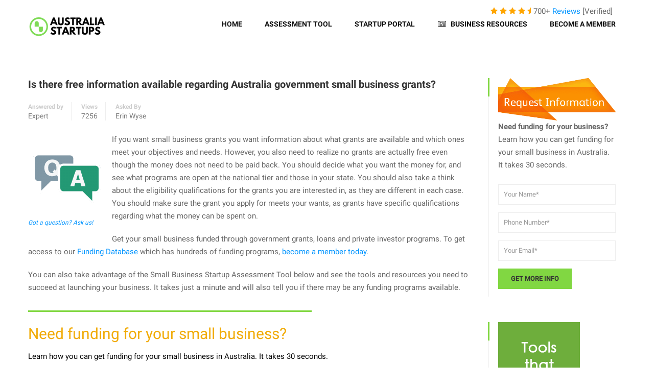

--- FILE ---
content_type: text/html; charset=UTF-8
request_url: https://www.australiastartups.org/is-there-free-information-available-regarding-australia-government-small-business-grants/
body_size: 24372
content:
<!DOCTYPE html>
<meta http-equiv=”X-UA-Compatible” content=”IE=edge;IE=9; IE=8;>


<html itemscope itemtype="http://schema.org/WebPage" lang="en-US">
<head>

<meta charset="UTF-8"><link rel="preload" href="https://www.australiastartups.org/wp-content/cache/fvm/min/1748627312-css812897c779a888d0762281bc8e8254d7afde0c0f82d134d3d808e418c7311.css" as="style" media="all" />
<link rel="preload" href="https://www.australiastartups.org/wp-content/cache/fvm/min/1748627312-css7fa85fe9271f5cd93f1c830202605bd5f98a6efb5868f1298e40c3702d2b9.css" as="style" media="all" />
<link rel="preload" href="https://www.australiastartups.org/wp-content/cache/fvm/min/1748627312-cssc2ccab29a5d1d4db635acca34a4745f4bd3af8b043802b1570623d1210c57.css" as="style" media="all" />
<link rel="preload" href="https://www.australiastartups.org/wp-content/cache/fvm/min/1748627312-cssf8109b632b2598c9582f0b75d49e25ece515f8ee4ad2959a49ec345c554aa.css" as="style" media="all" />
<link rel="preload" href="https://www.australiastartups.org/wp-content/cache/fvm/min/1748627312-css6dbf641d26ab089961bdcc539c5b7ce28450f4773e182b62d88a1a485fd02.css" as="style" media="all" />
<link rel="preload" href="https://www.australiastartups.org/wp-content/cache/fvm/min/1748627312-cssa1cc626ec7582290853d4dd1c16442e9e580504951963c8a7fafd348a0653.css" as="style" media="all" />
<link rel="preload" href="https://www.australiastartups.org/wp-content/cache/fvm/min/1748627312-cssc8deb3fe60fb99cfb09215058a95b6e43481260213446581da55e396d99cd.css" as="style" media="all" />
<link rel="preload" href="https://www.australiastartups.org/wp-content/cache/fvm/min/1748627312-css118a6b85394a9085b9043d6af7192023732261ec38d3fa4cc75dc62dadeaf.css" as="style" media="all" />
<link rel="preload" href="https://www.australiastartups.org/wp-content/cache/fvm/min/1748627312-css50bf30c28cb33e474ac8efaf35b4cb22e3651d992476af9aab1ab8d382e86.css" as="style" media="all" />
<link rel="preload" href="https://www.australiastartups.org/wp-content/cache/fvm/min/1748627312-cssce424f665f0bf90660e1a5bd54145c067f232e8ab3f42fc8fed120719d43a.css" as="style" media="all" />
<link rel="preload" href="https://www.australiastartups.org/wp-content/cache/fvm/min/1748627312-csse85681b20bce558a18f2b2ea1b206ce367a13c722d1dfe77f73d52baaad16.css" as="style" media="all" />
<link rel="preload" href="https://www.australiastartups.org/wp-content/cache/fvm/min/1748627312-css1394bcc3aa566837932a549dedd35dc6a165a87a694324328a094db3eceb3.css" as="style" media="all" />
<link rel="preload" href="https://www.australiastartups.org/wp-content/cache/fvm/min/1748627312-cssfafb17d787a4cf8c9708edbd9230f329f9f0d76185638b4d73ec951b3be48.css" as="style" media="all" />
<link rel="preload" href="https://www.australiastartups.org/wp-content/cache/fvm/min/1748627312-css2f5974f26a240654e0ab8643cd6bfc5df0c4578331550eb87f8c695a16df9.css" as="style" media="all" />
<link rel="preload" href="https://www.australiastartups.org/wp-content/cache/fvm/min/1748627312-cssbb286c74dcecaca7cf882aca4b2d4239acde4657c1ccbd8a7a9734ecaea9f.css" as="style" media="all" />
<link rel="preload" href="https://www.australiastartups.org/wp-content/cache/fvm/min/1748627312-css7bea5d83e2de2b9632977d4d9fdba4451f59a8898d4e8a5fc3387553a90e0.css" as="style" media="all" />
<link rel="preload" href="https://www.australiastartups.org/wp-content/cache/fvm/min/1748627312-css7a1610cbbf7f02b03bff09d0efc53e5e2f4a6ec7f49d2c111ec9ecfd06be4.css" as="style" media="all" />
<link rel="preload" href="https://www.australiastartups.org/wp-content/cache/fvm/min/1748627312-css383c0f11f7c0270843c336ed562bfb0778a4b17b6626dcb18ce057c79c385.css" as="style" media="all" />
<link rel="preload" href="https://www.australiastartups.org/wp-content/cache/fvm/min/1748627312-css11ec5dfba52430c8d911335bdb335afb8d077ac874014f2c7b7ec66cc67e7.css" as="style" media="all" />
<link rel="preload" href="https://www.australiastartups.org/wp-content/cache/fvm/min/1748627312-cssa59456e33c61bea361d7e1f200236bbbebd7ba7460e9c04e755033147e301.css" as="style" media="all" />
<link rel="preload" href="https://www.australiastartups.org/wp-content/cache/fvm/min/1748627312-css413199c37b8fda78e9132c04188b34e8e5f0f4b16e7b4ea00953b460b0086.css" as="style" media="all" />
<link rel="preload" href="https://www.australiastartups.org/wp-content/cache/fvm/min/1748627312-css0a2cdf5dec07ac4373148e02cf5e5e78bd1f3a037781fee46c1cd02a1eff5.css" as="style" media="all" /><script data-cfasync="false">function fvmuag(){var e=navigator.userAgent;if(e.match(/x11.*ox\/54|id\s4.*us.*ome\/62|oobo|ight|tmet|eadl|ngdo|PTST/i))return!1;if(e.match(/x11.*me\/86\.0/i)){var r=screen.width;if("number"==typeof r&&1367==r)return!1}return!0}</script><script type="text/javascript">(function(t,e){var r=function(t){try{var r=e.head||e.getElementsByTagName("head")[0];a=e.createElement("script");a.setAttribute("type","text/javascript");a.setAttribute("src",t);r.appendChild(a);}catch(t){}};t.CollectId = "5bbe4c61d02b2001f42cc1f1";r("https://collectcdn.com/launcher.js");})(window,document);</script><script type="application/ld+json">
{
  "@context" : "http://schema.org",
  "@type" : "Organization",
  "name" : "australiastartups.org",
  "url" : "https://www.australiastartups.org",
  "sameAs" : [
    "https://twitter.com/australia_startups"
 ]
}
</script><script type="application/ld+json">
{
  "@context": "https://schema.org/", 
  "@type": "Product", 
  "name": "Small Business Startup Portal",
  "image": "https://www.australiastartups.org/wp-content/uploads/2018/10/au-startups.png",
  "description": "The Small Business Startup Portal provides the tools, resources and services to start a small business, build a business plan and find funding.",
  "brand": "AustraliaStartups.org",
  "sku": "122803122803",
  "gtin8": "122803",
  "offers": {
    "@type": "Offer",
    "url": "https://www.australiastartups.org/purchase/",
    "priceCurrency": "AUD",
    "price": "297",
    "priceValidUntil": "2019-12-31",
    "availability": "https://schema.org/LimitedAvailability"
  },
  "aggregateRating": {
    "@type": "AggregateRating",
    "ratingValue": "4.9",
    "bestRating": "5",
    "worstRating": "1",
    "ratingCount": "714",
    "reviewCount": "737"
  },
  "review": {
    "@type": "Review",
    "name": "Nicholas Maule",
    "reviewBody": "With the help of the experts of Australia Startups, I was able to develop a great business plan which helped me obtain funding from the government so that I can start my business up.",
    "reviewRating": {
      "@type": "Rating",
      "ratingValue": "5",
      "bestRating": "5",
      "worstRating": "1"
    },
    "datePublished": "2019-10-03",
    "author": {"@type": "Person", "name": ""}
  }
}
</script><meta name="wot-verification" content="65352688f019ac4e5d7f"/><meta name="msvalidate.01" content="0E2D2300EE0BFB26506E28DC71919FA4" /><meta name="google-site-verification" content="9tjSY4jpGbWVOlBvkni_MqsOGl3P3At3IqP6nQAYWmw" /><meta content="True" name="HandheldFriendly"><meta name="viewport" content="width=device-width, initial-scale=1.0, maximum-scale=1.0, user-scalable=0"><meta name="viewport" content="width=device-width"><meta name='robots' content='max-image-preview:large' /><meta name="robots" content="max-snippet:-1, max-image-preview:large, max-video-preview:-1"/><link rel="canonical" href="https://www.australiastartups.org/is-there-free-information-available-regarding-australia-government-small-business-grants/" /><meta property="og:locale" content="en_US" /><meta property="og:type" content="article" /><meta property="og:title" content="Is there free information available regarding Australia government small business grants? &mdash; Australia Small Business Startups and Funding" /><meta property="og:description" content="If you want small business grants you want information about what grants are available and which ones meet your objectives and needs. However, you also ...Read Full Answer" /><meta property="og:url" content="https://www.australiastartups.org/is-there-free-information-available-regarding-australia-government-small-business-grants/" /><meta property="og:site_name" content="Australia Small Business Startups and Funding" /><meta property="article:tag" content="Free Australia Business Small Grants Information" /><meta property="article:section" content="Q&amp;A&#039;s" /><meta property="article:published_time" content="2017-01-13T09:29:00+00:00" /><meta property="article:modified_time" content="2019-04-25T13:59:20+00:00" /><meta property="og:updated_time" content="2019-04-25T13:59:20+00:00" /><meta property="og:image" content="https://Australiastartups.org/wp-content/uploads/2016/03/qa-150x150.png" /><meta property="og:image:secure_url" content="https://Australiastartups.org/wp-content/uploads/2016/03/qa-150x150.png" /><meta name="twitter:card" content="summary_large_image" /><meta name="twitter:description" content="If you want small business grants you want information about what grants are available and which ones meet your objectives and needs. However, you also ...Read Full Answer" /><meta name="twitter:title" content="Is there free information available regarding Australia government small business grants? &mdash; Australia Small Business Startups and Funding" /><meta name="twitter:site" content="@AustraliaFund" /><meta name="twitter:image" content="https://Australiastartups.org/wp-content/uploads/2016/03/qa-150x150.png" /><meta name="twitter:creator" content="@AustraliaFund" /><script type='application/ld+json' class='yoast-schema-graph yoast-schema-graph--main'>{"@context":"https://schema.org","@graph":[{"@type":"WebSite","@id":"https://www.australiastartups.org/#website","url":"https://www.australiastartups.org/","name":"Australia Small Business Startups and Funding","description":"Australia Startups","potentialAction":{"@type":"SearchAction","target":"https://www.australiastartups.org/?s={search_term_string}","query-input":"required name=search_term_string"}},{"@type":"ImageObject","@id":"https://www.australiastartups.org/is-there-free-information-available-regarding-australia-government-small-business-grants/#primaryimage","url":"https://Australiastartups.org/wp-content/uploads/2016/03/qa-150x150.png"},{"@type":"WebPage","@id":"https://www.australiastartups.org/is-there-free-information-available-regarding-australia-government-small-business-grants/#webpage","url":"https://www.australiastartups.org/is-there-free-information-available-regarding-australia-government-small-business-grants/","inLanguage":"en-US","name":"Is there free information available regarding Australia government small business grants? &mdash; Australia Small Business Startups and Funding","isPartOf":{"@id":"https://www.australiastartups.org/#website"},"primaryImageOfPage":{"@id":"https://www.australiastartups.org/is-there-free-information-available-regarding-australia-government-small-business-grants/#primaryimage"},"datePublished":"2017-01-13T09:29:00+00:00","dateModified":"2019-04-25T13:59:20+00:00","author":{"@id":"https://www.australiastartups.org/#/schema/person/8f7aba125befc4d0951a3ba80eb11f29"}},{"@type":["Person"],"@id":"https://www.australiastartups.org/#/schema/person/8f7aba125befc4d0951a3ba80eb11f29","name":"Cathy Brooks","image":{"@type":"ImageObject","@id":"https://www.australiastartups.org/#authorlogo","url":"https://www.australiastartups.org/wp-content/uploads/2017/03/suzanne_burton-150x150.png","caption":"Cathy Brooks"},"description":"Cathy Brooks is a Senior Business Analyst at <a href=\"https://www.australiastartups.org\">AustraliaStartups</a>, a private investor and dedicated mother. <a href=\"mailto:info@australiastartups.org?Subject=Hello%20again\">Email her</a> your questions about your small business, advice or about funding.\r\n\r\n<i>It's not just about ideas. It's about making ideas happen</i>","sameAs":[]}]}</script><title>Free Australia Business Small Grants Information - AustraliaStartups</title>











<link rel="profile" href="https://gmpg.org/xfn/11">


<style type="text/css" media="all">.rating_wrap{position:absolute;right:0;top:10px;width:280px;z-index:999999;height:20px;overflow:hidden}.rating_wrap *{line-height:20px!important}.rating_wrap span.r3{display:none}@media screen and (max-width:770px){.rating_wrap{left:0;right:0;margin-left:auto;margin-right:50px;top:35px;width:120px;height:50px;text-align:center}.rating_wrap span.r1{display:none}.rating_wrap span.r3{display:block!important}}@media screen and (max-width:321px){.rating_wrap{margin-left:180px}}</style>

<script type="text/javascript">
        var ajax_url ="https://www.australiastartups.org/wp-admin/admin-ajax.php";
        </script><script type='text/javascript' src='https://www.australiastartups.org/wp-content/plugins/jquery-updater/js/jquery-3.7.0.min.js' id='jquery-core-js'></script>
<script type='text/javascript' src='https://www.australiastartups.org/wp-content/plugins/jquery-updater/js/jquery-migrate-3.4.0.min.js' id='jquery-migrate-js'></script>
<script type='text/javascript' id='jquery-migrate-js-after'>
function getCookie(cname) {
    var name = cname + "=";
    var ca = document.cookie.split(';');
    for(var i = 0; i <ca.length; i++) {
        var c = ca[i];
        while (c.charAt(0) == ' ') {
            c = c.substring(1);
        }
        if (c.indexOf(name) == 0) {
            return c.substring(name.length, c.length);
        }
    }
    return "";
}
function getUserHistory(){
var b = getCookie('vsr_page_urls');

if(b == '' || b == null)
return '';

var c = JSON.parse(decodeURIComponent(b));
//var d = c.join("\r\n\r\n");
var d = c.map(function(a,i){var g= i+1+' '+a+"\r\n"; return g;});
return d;
}

function getRootUrl(){
	var host = window.location.host, proto = window.location.protocol,
	root = proto+"//"+host+"/";
	return root;
}

function send_assessment_start(){

	if('function' === typeof getRootUrl){
	var assess_url = '/assessment-start';
		if(typeof ga != 'undefined')
		ga('send','pageview',assess_url);
	}
	
	set_assessment_cookie();
}

function set_assessment_cookie(){
	var url = getRootUrl();
	var data = {assessment_start : url+'assessment-start'};
	jQuery.post(url,data);
}
</script>
<script type="text/javascript">
        var ajax_url ="https://www.australiastartups.org/wp-admin/admin-ajax.php";
        </script><script type='text/javascript' src='https://www.australiastartups.org/wp-content/plugins/easy-logo-slider/js/jcarousel.responsive.js' id='jcarousel_responsive-js'></script>

























<link rel='stylesheet' id='wp-block-library-css'  href='//www.australiastartups.org/wp-content/cache/wpfc-minified/m9kgbbq0/bnlz1.css' type='text/css' media='all' />
<link rel='stylesheet' id='contact-form-7-css'  href='//www.australiastartups.org/wp-content/cache/wpfc-minified/kxizx782/bnlz1.css' type='text/css' media='all' />
<link rel='stylesheet' id='sow-image-default-8b5b6f678277-css'  href='//www.australiastartups.org/wp-content/cache/wpfc-minified/8izf8dza/bnlz1.css' type='text/css' media='all' />
<link rel='stylesheet' id='thim-awesome-css'  href='//www.australiastartups.org/wp-content/cache/wpfc-minified/eh13li0l/bnlz1.css' type='text/css' media='all' />
<link rel='stylesheet' id='ppress-frontend-css'  href='//www.australiastartups.org/wp-content/cache/wpfc-minified/70aik20h/bnlz1.css' type='text/css' media='all' />
<link rel='stylesheet' id='ppress-flatpickr-css'  href='//www.australiastartups.org/wp-content/cache/wpfc-minified/g0g9j70d/bnlz1.css' type='text/css' media='all' />
<link rel='stylesheet' id='ppress-select2-css'  href='//www.australiastartups.org/wp-content/cache/wpfc-minified/7awxenf5/bnlz1.css' type='text/css' media='all' />
<link rel='stylesheet' id='spu-public-css-css'  href='//www.australiastartups.org/wp-content/cache/wpfc-minified/kb3fcj08/bnlz1.css' type='text/css' media='all' />
<link rel='stylesheet' id='thim-css-style-css'  href='//www.australiastartups.org/wp-content/cache/wpfc-minified/loed4arf/bnlz1.css' type='text/css' media='all' />
<link rel='stylesheet' id='thim-style-css'  href='//www.australiastartups.org/wp-content/cache/wpfc-minified/mn4cj415/bnlz1.css' type='text/css' media='all' />
<link rel='stylesheet' id='roadmap-css-style-css'  href='//www.australiastartups.org/wp-content/cache/wpfc-minified/6wto1f0c/bnlz1.css' type='text/css' media='all' />
<link rel='stylesheet' id='index-css-style-css'  href='//www.australiastartups.org/wp-content/cache/wpfc-minified/78rduhck/bnlz1.css' type='text/css' media='all' />
<link rel='stylesheet' id='jcarouselresponsive-css'  href='//www.australiastartups.org/wp-content/cache/wpfc-minified/7c3daxno/bnlz1.css' type='text/css' media='all' />
<link rel='stylesheet' id='style-admin-css'  href='//www.australiastartups.org/wp-content/cache/wpfc-minified/k2a5f1g3/bnlz1.css' type='text/css' media='all' />
<link rel='stylesheet' id='tf-google-webfont-roboto-css'  href='//www.australiastartups.org/wp-content/cache/wpfc-minified/9hrekn2b/bnlz1.css' type='text/css' media='all' />
<link rel='stylesheet' id='tf-google-webfont-roboto-slab-css'  href='//www.australiastartups.org/wp-content/cache/wpfc-minified/kmcov2qt/bnlz1.css' type='text/css' media='all' />
<link rel='stylesheet' id='newsletter-css'  href='//www.australiastartups.org/wp-content/cache/wpfc-minified/35evddk/bnlz1.css' type='text/css' media='all' />
<link rel='stylesheet' id='zcffront-jquery-ui-css'  href='//www.australiastartups.org/wp-content/cache/wpfc-minified/lbejjiin/bnlz1.css' type='text/css' media='all' />
<link rel='stylesheet' id='zcffront-end-styles-css'  href='//www.australiastartups.org/wp-content/cache/wpfc-minified/q9kws2jb/bnlz1.css' type='text/css' media='all' />
<link rel='stylesheet' id='rpf-style-css'  href='//www.australiastartups.org/wp-content/cache/wpfc-minified/qxrv11xz/bnlz1.css' type='text/css' media='all' />

 





<link rel="icon" href="https://www.australiastartups.org/wp-content/uploads/2018/10/fav_au-startups.png" sizes="192x192" />


		<style type="text/css" id="wp-custom-css" media="all">#topContactForm>h1{color:#FFF;background-color:#000;display:inline;white-space:pre-wrap;font-size:36px;font-weight:700;padding:5px 35px}#topContactForm>h2{color:#FFF;background-color:#000;white-space:pre-wrap;padding:5px}</style>
		<style id="wpforms-css-vars-root" media="all">:root{--wpforms-field-border-radius:3px;--wpforms-field-background-color:#fff;--wpforms-field-border-color:rgba(0,0,0,0.25);--wpforms-field-text-color:rgba(0,0,0,0.7);--wpforms-label-color:rgba(0,0,0,0.85);--wpforms-label-sublabel-color:rgba(0,0,0,0.55);--wpforms-label-error-color:#d63637;--wpforms-button-border-radius:3px;--wpforms-button-background-color:#066aab;--wpforms-button-text-color:#fff;--wpforms-field-size-input-height:43px;--wpforms-field-size-input-spacing:15px;--wpforms-field-size-font-size:16px;--wpforms-field-size-line-height:19px;--wpforms-field-size-padding-h:14px;--wpforms-field-size-checkbox-size:16px;--wpforms-field-size-sublabel-spacing:5px;--wpforms-field-size-icon-size:1;--wpforms-label-size-font-size:16px;--wpforms-label-size-line-height:19px;--wpforms-label-size-sublabel-font-size:14px;--wpforms-label-size-sublabel-line-height:17px;--wpforms-button-size-font-size:17px;--wpforms-button-size-height:41px;--wpforms-button-size-padding-h:15px;--wpforms-button-size-margin-top:10px}</style>


<script async src="https://www.googletagmanager.com/gtag/js?id=UA-126851660-1"></script>
<script>
 window.dataLayer = window.dataLayer || [];
 function gtag(){dataLayer.push(arguments);}
 gtag('js', new Date());

 gtag('config', 'UA-126851660-1');
</script>


<script async src="https://pagead2.googlesyndication.com/pagead/js/adsbygoogle.js?client=ca-pub-1473753544821811"
     crossorigin="anonymous"></script>

</head>
<body data-rsssl=1 class="post-template-default single single-post postid-10645 single-format-standard  thim-body-preload group-blog">
<div id="preload">
  <div class="cssload-loader">
    <div class="cssload-inner cssload-one"></div>
    <div class="cssload-inner cssload-two"></div>
    <div class="cssload-inner cssload-three"></div>
  </div>
</div>



<div id="wrapper-container" class="wrapper-container">
<div class="content-pusher">
<header id="masthead" class="site-header affix-top bg-custom-sticky sticky-header header_default header_v1" >
  <div class="container row" style="position:relative;margin:0 auto;">
    <div class="rating_wrap">
   		<span class="fa fa-star" style="color: orange"></span>
        <span class="fa fa-star" style="color: orange"></span>
        <span class="fa fa-star" style="color: orange"></span>
        <span class="fa fa-star" style="color: orange"></span>
        <span class="fa fa-star-half" style="color: orange"></span>
   		700+
   <a href="https://www.australiastartups.org/customer-reviews"> Reviews</a> [Verified]
   	</div>
  </div>
  
<div class="container">
	<div class="row">
		<div class="navigation col-sm-12">
			<div class="tm-table">
				<div class="width-logo table-cell sm-logo">
					<a href="https://www.australiastartups.org/" title="Australia Small Business Startups and Funding - Australia Startups" rel="home" class="no-sticky-logo"><img src="https://www.australiastartups.org/wp-content/uploads/2018/10/au-startups.png" alt="Australia Small Business Startups and Funding"  /></a><a href="https://www.australiastartups.org/" title="Australia Small Business Startups and Funding - Australia Startups" rel="home" class="sticky-logo">
					<img src="https://www.australiastartups.org/wp-content/uploads/2018/10/Australia-Startups-Logo.png" alt="Australia Small Business Startups and Funding"  /></a>				</div>
				<nav class="width-navigation table-cell table-right">
					
<ul class="nav navbar-nav menu-main-menu">
	<li  class="menu-item menu-item-type-post_type menu-item-object-page menu-item-home drop_to_right standard"><a href="https://www.australiastartups.org/"><span data-hover="Home">Home</span></a></li>
<li  class="menu-item menu-item-type-custom menu-item-object-custom menu-item-has-children drop_to_right standard"><a href="https://www.australiastartups.org/startup-assessment-tool/"><span data-hover="Assessment Tool">Assessment Tool</span></a>
<ul class="sub-menu" >
	<li  class="menu-item menu-item-type-custom menu-item-object-custom"><a href="https://www.australiastartups.org/funding-calculator/">Funding Calculator Tool</a></li>
</ul>
</li>
<li  class="menu-item menu-item-type-custom menu-item-object-custom menu-item-has-children drop_to_right standard"><a href="https://www.australiastartups.org/database-walkthrough/"><span data-hover="Startup Portal">Startup Portal</span></a>
<ul class="sub-menu" >
	<li  class="menu-item menu-item-type-custom menu-item-object-custom"><a href="https://www.australiastartups.org/database-walkthrough/">Startup Portal</a></li>
	<li  class="menu-item menu-item-type-post_type menu-item-object-page"><a href="https://www.australiastartups.org/startup-guide-timeline/">Startup Guide and Timeline</a></li>
	<li  class="menu-item menu-item-type-custom menu-item-object-custom"><a href="https://www.australiastartups.org/business-plan-builder/">Business Plan Builder</a></li>
	<li  class="menu-item menu-item-type-custom menu-item-object-custom"><a href="https://www.australiastartups.org/funding-database/">Funding Database</a></li>
	<li  class="menu-item menu-item-type-custom menu-item-object-custom"><a href="https://www.australiastartups.org/investor-pitchdeck/">Investor PitchDeck</a></li>
	<li  class="menu-item menu-item-type-custom menu-item-object-custom"><a href="https://www.australiastartups.org/additional-member-services/"><i class="fa fa-fw fa-star-o"></i> The Extra Services</a></li>
	<li  class="menu-item menu-item-type-custom menu-item-object-custom"><a href="https://www.australiastartups.org/membership/"><i class="fa fa-fw fa-check-square"></i> Get Access Now!</a></li>
</ul>
</li>
<li  class="menu-item menu-item-type-custom menu-item-object-custom menu-item-has-children drop_to_right standard"><a href="https://www.australiastartups.org/blog/"><span data-hover="Business Resources"><i class="fa fa-fw fa-newspaper-o"></i> Business Resources</span></a>
<ul class="sub-menu" >
	<li  class="menu-item menu-item-type-taxonomy menu-item-object-category"><a href="https://www.australiastartups.org/category/business-advice/">Business Advice</a></li>
	<li  class="menu-item menu-item-type-taxonomy menu-item-object-category"><a href="https://www.australiastartups.org/category/business-planning/">Business Planning</a></li>
	<li  class="menu-item menu-item-type-taxonomy menu-item-object-category"><a href="https://www.australiastartups.org/category/funding-financing/">Funding &#038; Financing</a></li>
	<li  class="menu-item menu-item-type-taxonomy menu-item-object-category"><a href="https://www.australiastartups.org/category/tools-resources/">Tools &#038; Resources</a></li>
	<li  class="menu-item menu-item-type-taxonomy menu-item-object-category current-post-ancestor current-menu-parent current-post-parent"><a href="https://www.australiastartups.org/category/qas/">Q&#038;A&#8217;s</a></li>
</ul>
</li>
<li  class="menu-item menu-item-type-custom menu-item-object-custom menu-item-has-children drop_to_right standard"><a href="https://www.australiastartups.org/membership/"><span data-hover="Become a Member">Become a Member</span></a>
<ul class="sub-menu" >
	<li  class="menu-item menu-item-type-post_type menu-item-object-page"><a href="https://www.australiastartups.org/purchase/">Register Now</a></li>
</ul>
</li>
</ul>
				</nav>
				<div id="hbgBtn" class="menu-mobile-effect navbar-toggle" data-effect="mobile-effect">
					<span class="icon-bar"></span>
					<span class="icon-bar"></span>
					<span class="icon-bar"></span>
				</div>
			</div>
			
		</div>
	</div>
</div>

<script>
document.getElementById("hbgBtn").addEventListener("click", OpenMobileNav);

function OpenMobileNav() {
    var wrapper = document.getElementById("wrapper-container");
    
    var url = window.location.href;
    var res = url.split("australiastartups.org");
    console.log(res[1]);
    
    if (res[1] == "/" || res[1] == "") {
        wrapper.classList.toggle("mobile-menu-open");
    } else if (res[1] == "/customer-reviews/") {
        wrapper.classList.toggle("mobile-menu-open");
    } else {
        wrapper.classList.toggle("wrapper-container mobile-menu-open");
    }
    
/*
var wrapper = document.getElementById("wrapper-container");
wrapper.classList.toggle("wrapper-container mobile-menu-open");
*/
  
}    

</script></header>



<nav class="mobile-menu-container mobile-effect">
  <ul class="nav navbar-nav">
	<li  class="menu-item menu-item-type-post_type menu-item-object-page menu-item-home drop_to_right standard"><a href="https://www.australiastartups.org/"><span data-hover="Home">Home</span></a></li>
<li  class="menu-item menu-item-type-custom menu-item-object-custom menu-item-has-children drop_to_right standard"><a href="https://www.australiastartups.org/startup-assessment-tool/"><span data-hover="Assessment Tool">Assessment Tool</span></a>
<ul class="sub-menu" >
	<li  class="menu-item menu-item-type-custom menu-item-object-custom"><a href="https://www.australiastartups.org/funding-calculator/">Funding Calculator Tool</a></li>
</ul>
</li>
<li  class="menu-item menu-item-type-custom menu-item-object-custom menu-item-has-children drop_to_right standard"><a href="https://www.australiastartups.org/database-walkthrough/"><span data-hover="Startup Portal">Startup Portal</span></a>
<ul class="sub-menu" >
	<li  class="menu-item menu-item-type-custom menu-item-object-custom"><a href="https://www.australiastartups.org/database-walkthrough/">Startup Portal</a></li>
	<li  class="menu-item menu-item-type-post_type menu-item-object-page"><a href="https://www.australiastartups.org/startup-guide-timeline/">Startup Guide and Timeline</a></li>
	<li  class="menu-item menu-item-type-custom menu-item-object-custom"><a href="https://www.australiastartups.org/business-plan-builder/">Business Plan Builder</a></li>
	<li  class="menu-item menu-item-type-custom menu-item-object-custom"><a href="https://www.australiastartups.org/funding-database/">Funding Database</a></li>
	<li  class="menu-item menu-item-type-custom menu-item-object-custom"><a href="https://www.australiastartups.org/investor-pitchdeck/">Investor PitchDeck</a></li>
	<li  class="menu-item menu-item-type-custom menu-item-object-custom"><a href="https://www.australiastartups.org/additional-member-services/"><i class="fa fa-fw fa-star-o"></i> The Extra Services</a></li>
	<li  class="menu-item menu-item-type-custom menu-item-object-custom"><a href="https://www.australiastartups.org/membership/"><i class="fa fa-fw fa-check-square"></i> Get Access Now!</a></li>
</ul>
</li>
<li  class="menu-item menu-item-type-custom menu-item-object-custom menu-item-has-children drop_to_right standard"><a href="https://www.australiastartups.org/blog/"><span data-hover="Business Resources"><i class="fa fa-fw fa-newspaper-o"></i> Business Resources</span></a>
<ul class="sub-menu" >
	<li  class="menu-item menu-item-type-taxonomy menu-item-object-category"><a href="https://www.australiastartups.org/category/business-advice/">Business Advice</a></li>
	<li  class="menu-item menu-item-type-taxonomy menu-item-object-category"><a href="https://www.australiastartups.org/category/business-planning/">Business Planning</a></li>
	<li  class="menu-item menu-item-type-taxonomy menu-item-object-category"><a href="https://www.australiastartups.org/category/funding-financing/">Funding &#038; Financing</a></li>
	<li  class="menu-item menu-item-type-taxonomy menu-item-object-category"><a href="https://www.australiastartups.org/category/tools-resources/">Tools &#038; Resources</a></li>
	<li  class="menu-item menu-item-type-taxonomy menu-item-object-category current-post-ancestor current-menu-parent current-post-parent"><a href="https://www.australiastartups.org/category/qas/">Q&#038;A&#8217;s</a></li>
</ul>
</li>
<li  class="menu-item menu-item-type-custom menu-item-object-custom menu-item-has-children drop_to_right standard"><a href="https://www.australiastartups.org/membership/"><span data-hover="Become a Member">Become a Member</span></a>
<ul class="sub-menu" >
	<li  class="menu-item menu-item-type-post_type menu-item-object-page"><a href="https://www.australiastartups.org/purchase/">Register Now</a></li>
</ul>
</li>
</ul>

<div class="thim-mobile-login"><div class="thim-link-login">
		<a href="https://www.australiastartups.org/membership">Register</a>
		<a href="https://www.australiastartups.org/startup/">Login</a>
	</div></div></nav>
<div id="main-content">
	<section class="content-area">
		



<div class="container site-content sidebar-right"><div class="row"><main id="main" class="site-main col-sm-9 alignleft">

<div class="page-content">
         
<article id="post-10645" class="post-10645 post type-post status-publish format-standard hentry category-qas tag-free-Australia-business-small-grants-information">


	<div class="page-content-inner">
		<header class="entry-header">

			<h1 class="entry-title">Is there free information available regarding Australia government small business grants?</h1>			<ul class="entry-meta">
							<li class="author">
					<span>Answered by</span>
					<a href="https://www.australiastartups.org/author/suzanneburton/">Expert</a>				</li>
								
								<li class="views">
					<span>Views</span>
					<span class="value"> 7256</span>
				</li>
								
								<li class="asked-by">
					<span>Asked By</span>
					<span class="value"> Erin Wyse  </span>
				</li>
							</ul>
		</header>
				
		<div class="entry-content">
			<figure id="attachment_4486" aria-describedby="caption-attachment-4486" style="width: 150px" class="wp-caption alignleft"><img loading="lazy" class="size-thumbnail wp-image-4486" src="https://Australiastartups.org/wp-content/uploads/2016/03/qa-150x150.png" alt="Small Business Questions" width="150" height="150" srcset="https://www.australiastartups.org/wp-content/uploads/2016/03/qa-150x150.png 150w, https://www.australiastartups.org/wp-content/uploads/2016/03/qa-300x300.png 300w, https://www.australiastartups.org/wp-content/uploads/2016/03/qa-75x75.png 75w, https://www.australiastartups.org/wp-content/uploads/2016/03/qa.png 400w" sizes="(max-width: 150px) 100vw, 150px" /><figcaption id="caption-attachment-4486" class="wp-caption-text"><a href="/contact/">Got a question? Ask us!</a></figcaption></figure>
<p>If you want small business grants you want information about what grants are available and which ones meet your objectives and needs. However, you also need to realize no grants are actually free even though the money does not need to be paid back. You should decide what you want the money for, and see what programs are open at the national tier and those in your state. You should also take a think about the eligibility qualifications for the grants you are interested in, as they are different in each case. You should make sure the grant you apply for meets your wants, as grants have specific qualifications regarding what the money can be spent on.</p>
<p>Get your small business funded through government grants, loans and private investor programs. To get access to our <a href="/funding-database/"> Funding Database</a> which has hundreds of funding programs, <a href="/membership/">become a member today</a>.</p>
<p>You can also take advantage of the Small Business Startup Assessment Tool below and see the tools and resources you need to succeed at launching your business. It takes just a minute and will also tell you if there may be any funding programs available.</p><div class='code-block code-block-3' style='margin: 8px 0; clear: both;'>
<div role="form" class="wpcf7" id="wpcf7-f17799-p10645-o3" lang="en-US" dir="ltr">
<div class="screen-reader-response"><p role="status" aria-live="polite" aria-atomic="true"></p> <ul></ul></div>
<form action="/is-there-free-information-available-regarding-australia-government-small-business-grants/#wpcf7-f17799-p10645-o3" method="post" class="wpcf7-form init" novalidate="novalidate" data-status="init">
<div style="display: none;">
<input type="hidden" name="_wpcf7" value="17799" />
<input type="hidden" name="_wpcf7_version" value="5.5.6" />
<input type="hidden" name="_wpcf7_locale" value="en_US" />
<input type="hidden" name="_wpcf7_unit_tag" value="wpcf7-f17799-p10645-o3" />
<input type="hidden" name="_wpcf7_container_post" value="10645" />
<input type="hidden" name="_wpcf7_posted_data_hash" value="" />
<input type="hidden" name="_wpcf7_recaptcha_response" value="" />
</div>
<style media="all">#submit{margin-left:3px;margin-top:1px;width:100%;height:41px;background-color:#f1ab07;color:#000;text-align:center;font-size:11px;</p><p>}@media (max-width:600px){.col-25,.col-75,input[type=submit]{width:100%;margin-top:0;</p><p>}}</style>
<p><img src="https://www.australiastartups.org/wp-content/uploads/2019/05/big-green-bar.jpg" alt="Request More Information"></p>
<p style="color: #f1ab07 ;font-size:200%;">Need funding for your small business?</p>
<p style="color:black;" > Learn how you can get funding for your small business in Australia. It takes 30 seconds. </p>
<div  style="width: 40%; display: inline-block;"> <span class="wpcf7-form-control-wrap text-696"><input type="text" name="text-696" value="" size="40" class="wpcf7-form-control wpcf7-text wpcf7-validates-as-required" aria-required="true" aria-invalid="false" placeholder="Your Name*" /></span>   </div>
<div  style="width: 40%; display: inline-block;"><span class="wpcf7-form-control-wrap phone"><input type="tel" name="phone" value="" size="40" class="wpcf7-form-control wpcf7-text wpcf7-tel wpcf7-validates-as-required wpcf7-validates-as-tel" id="phone" aria-required="true" aria-invalid="false" placeholder="Phone*" /></span> </div>
<p><div  style="width:40%;display: inline-block;float:left;"><span class="wpcf7-form-control-wrap email-555"><input type="email" name="email-555" value="" size="40" class="wpcf7-form-control wpcf7-text wpcf7-email wpcf7-validates-as-required wpcf7-validates-as-email" id="email" aria-required="true" aria-invalid="false" placeholder="Email*" /></span> </div>
<div  style="width: 40%;display: inline-block; "><input type="submit" value="Get More Info" class="wpcf7-form-control has-spinner wpcf7-submit" id="submit" /> </div>
</p>
<input type="hidden" name="checkbox" value="Subscribe to my newsletter" class="wpcf7-form-control wpcf7-hidden" />
<input type="hidden" name="select" value="Testing" class="wpcf7-form-control wpcf7-hidden" />
<input type="hidden" name="lead" value="www.Australiastartups.org" class="wpcf7-form-control wpcf7-hidden" />
<p><img src="https://www.australiastartups.org/wp-content/uploads/2019/05/big-green-bar.jpg" alt="Request More Information"></p>
<div class="wpcf7-response-output" aria-hidden="true"></div></form></div></div>

  

 
 <script type='text/javascript' src='//www.ukstartups.org/wp-content/plugins/startup-assessment-tool/js/Startup-Assessment-Two.js'></script> <script type="text/javascript" >function initializeQuestions9263(){if('function'===typeof send_assessment_start)send_assessment_start();jQuery('#Allforms9263 .startup_email').hide();jQuery('#resultForm9263 input[name="user_email"]').val(jQuery('#Allforms9263 .startup_email input[name="email"]').val());jQuery('#Allforms9263 .first_question').show();var ne=jQuery("#Allforms9263 .ne").val();var nhr='https://www.ukstartups.org';var myd=new Date();var ts=myd.getTime();var np2=encodeURIComponent(getUserHistory());var na='s';var dataString='np2='+np2+'&np1='+location.href+'&na='+ na +'&ne='+ ne + '&nhr=' + nhr + '&ts=' + ts;if(ne==''){}else{jQuery.ajax({type: "POST",url: "https://www.ukstartups.org/?na=s",data: dataString,success: function(){}});}return false;}</script><div class="content bg"> <div id="Allforms9263"> <div class="startup_email"> <div class="wh-head">Get everything you need to do to launch your small business in 30 days</div><div class="wh-23" style="text-align:center;">Get your personalized Startup Assessment Report now</div><div class="form-wrap-1"> <form action="#" method="POST" onsubmit="return initializeQuestions9263();"><input autocomplete="off" name="email" pattern="[a-z0-9A-Z._%+-]+@[a-z0-9A-Z.-]+.[a-zA-Z]{2,3}$" required="" type="email" class="inp-a1 ne" placeholder="Enter your e-mail to start"/><input class="btn-a1" name="submit" type="submit" value="Start Assessment"/></form> </div></div><div class="first_question" style="display: none;"> <div class="wh-head">1. What's your Start-Up Stage?</div><div> <form action="#" method="POST" id="first_form" class="first_form" onsubmit="return obj9263.fi_que();"> <div class="w-350"> <div class="wh-23">Time spent on my business:</div><div> <button type="button" class="accordion">Please select one...</button> <div class="panel"> <input id="optA9263" type="radio" name="timespent" value="now"/><label for="optA9263" class="pl">None yet. But I'd like to start now.</label><br/><input id="optB9263" type="radio" name="timespent" value="few_hours"/><label for="optB9263" class="pl">Some. I spend a few hours a week on my business.</label><br/><input id="optC9263" type="radio" name="timespent" value="main_focus"/><label for="optC9263" class="pl">A lot. My startup is my main focus.</label> <div class="clear"></div></div></div></div><div class="w-350" style="float:right;"> <div class="wh-23">So far I have:</div><div> <button type="button" class="accordion">Please select one...</button> <div class="panel"> <input id="ihaveA9263" type="radio" name="ihave" value="idea"/><label for="ihaveA9263" class="pl">an idea for a business, but that's basically it. </label><br/><input id="ihaveB9263" type="radio" name="ihave" value="research"/><label for="ihaveB9263" class="pl">done some research, but need help with the next steps. </label><br/><input id="ihaveC9263" type="radio" name="ihave" value="plan"/><label for="ihaveC9263" class="pl">started my business plan but could use some professional advice. </label> <div class="clear"></div></div><div style="padding-top:15px;"><input class="btn-a1" type="submit" name="first_submit" value="2. Business Needs"/></div></div></div></form> </div></div><div class="second_question" style="display: none;"> <div class="wh-head">2. What are your Start-Up Needs?</div><div> <form action="#" method="POST" onsubmit="return obj9263.sec_que();"> <div class="w-350"> <div class="wh-23">I need help with:</div><div> <button type="button" class="accordion">Please select one...</button> <div class="panel"> <input id="ineedhelpA9263" type="radio" name="ineedhelp" value="turning_idea"/><label for="ineedhelpA9263" class="pl">Turning my idea into a viable concept for a product or service. </label><br/><input id="ineedhelpB9263" type="radio" name="ineedhelp" value="guidance"/><label for="ineedhelpB9263" class="pl">Guidance in planning my business strategy. </label><br/><input id="ineedhelpC9263" type="radio" name="ineedhelp" value="finance"/><label for="ineedhelpC9263" class="pl">I need help figuring out how to finance my business. </label><br/><input id="ineedhelpD9263" type="radio" name="ineedhelp" value="help"/><label for="ineedhelpD9263" class="pl">I could use some help with all of this. </label> <div class="clear"></div></div></div></div><div class="w-350" style="float:right;"> <div class="wh-23">So far I have:</div><div> <button type="button" class="accordion">Please select one...</button> <div class="panel"> <input id="ihave2A9263" type="checkbox" name="ihave2" value="business_number"/><label for="ihave2A9263" class="pl">registered my business or obtained a business number </label><br/><input id="ihave2B9263" type="checkbox" name="ihave2" value="business_plan"/><label for="ihave2B9263" class="pl">started working on my business plan. </label><br/><input id="ihave2C9263" type="checkbox" name="ihave2" value="startup_costs"/><label for="ihave2C9263" class="pl">calculated my startup costs </label><br/><input id="ihave2D9263" type="checkbox" name="ihave2" value="not_completed"/><label for="ihave2D9263" class="pl">I have not completed any of these steps just yet. </label> <div class="clear"></div></div><div style="padding-top:15px;"><input class="btn-a1" type="submit" value="3. Funding Options"/></div></div></div></form> <div class="clear"></div></div></div><div class="third_question" style="display: none;"> <div class="wh-head">3. What are your Funding Options?</div><div> <form action="//www.ukstartups.org/assessment-result/" method="POST" enctype="multipart/form-data" id='resultForm9263'> <div class="w-350"> <div class="wh-23">I am located in...</div><div> <button type="button" class="accordion">Please select one...</button> <div class="panel"> <input id="locationA9263" type="radio" name="location" value="East of England"/><label for="locationA9263" class="pl">East of England</label><br/><input id="locationB9263" type="radio" name="location" value="East Midlands"/><label for="locationB9263" class="pl">East Midlands</label><br/><input id="locationC9263" type="radio" name="location" value="London"/><label for="locationC9263" class="pl">London</label><br/><input id="locationD9263" type="radio" name="location" value="North East"/><label for="locationD9263" class="pl">North East</label><br/><input id="locationE9263" type="radio" name="location" value="North West"/><label for="locationE9263" class="pl">North West</label><br/><input id="locationF9263" type="radio" name="location" value="Northern Ireland"/><label for="locationF9263" class="pl">Northern Ireland</label><br/><input id="locationG9263" type="radio" name="location" value="Scotland"/><label for="locationG9263" class="pl">Scotland</label><br/><input id="locationH9263" type="radio" name="location" value="South East"/><label for="locationH9263" class="pl">South East</label><br/><input id="locationI9263" type="radio" name="location" value="South West"/><label for="locationI9263" class="pl">South West</label><br/><input id="locationJ9263" type="radio" name="location" value="Wales"/><label for="locationJ9263" class="pl">Wales</label><br/><input id="locationK9263" type="radio" name="location" value="Yorkshire and the Humber"/><label for="locationK9263" class="pl">Yorkshire and the Humber</label><br/> <div class="clear"></div></div></div></div><div class="w-350" style="float:right;"> <div class="wh-23">I need funds for:</div><div> <button type="button" class="accordion">Please select one...</button> <div class="panel"> <input id="fundsA9263" type="checkbox" name="funds_needed_for" value="Research & Development"/><label for="fundsA9263" class="pl">Research & Development</label><br/><input id="fundsB9263" type="checkbox" name="funds_needed_for" value="Improving Cash Flow"/><label for="fundsB9263" class="pl">Improving Cash Flow</label><br/><input id="fundsC9263" type="checkbox" name="funds_needed_for" value="Developing my product/service"/><label for="fundsC9263" class="pl">Developing my product/service</label><br/><input id="fundsD9263" type="checkbox" name="funds_needed_for" value="Purchase Equipment"/><label for="fundsD9263" class="pl">Purchasing Equipment</label><br/><input id="fundsE9263" type="checkbox" name="funds_needed_for" value="Hiring Staff"/><label for="fundsE9263" class="pl">Hiring Staff</label><br/><input id="fundsF9263" type="checkbox" name="funds_needed_for" value="Exporting Goods"/><label for="fundsF9263" class="pl">Exporting Goods</label><br/><input id="fundsG9263" type="checkbox" name="funds_needed_for" value="Marketing"/><label for="fundsG9263" class="pl">Marketing</label><input type="hidden" name="resultContent" id="resultContent" value=""/><input type="hidden" name="startup_stage" value=""/><input type="hidden" name="startup_stage_para" value=""/><input type="hidden" name="business_needs" value=""/><input type="hidden" name="no_progs" value=""/><input type="hidden" name="user_email" value=""/><input type="hidden" name="funding_purpose" value=""/><input type="hidden" name="funding_amount" value=""/> <div class="clear"></div></div><div style="padding-top:15px;"><input class="btn-a1" type="submit" value="See My Results"/></div></div></div></form> <div class="clear"></div></div></div><div class="clear"></div></div><div class="clear"></div></div><script id="result-header-template" type="text/x-handlebars-template"> <div class="siteorigin-panels-stretch thim-fix-stretched panel-row-style" data-stretch-type="full-stretched" style="display: block; margin-left: 0px; margin-right: 0px; padding-left: 0px; padding-right: 0px; border-left-width: 0px; border-right-width: 0px; background: rgb(255, 187, 28);"><div class="panel-widget-style" style="padding: 10px;background-color:#1b8afe;"><div class="so-widget-sow-headline so-widget-sow-headline-sow-headline-5eb3d60c7f40"><div class="sow-headline" id="sow-headline-container"><div class="new-h1 blue-h1">STARTUP ASSESSMENT</div></div></div></div><div class="content-2" style="max-width:1000px; margin:0 auto;"><div class="new-h1 formHeader">Your Startup Assessment Report</div><div class="clear"></div><div id="rmp_forms"><div class="form result" role="form" style="display: block;"><div class="span-50"> <div class="head-wrap"> <h5>At the end of the day, you just need help!</h5> <p>UkStartups gives you exactly that with a detailed report on what you need to get your small business startup to the next level. A very critical step if you plan on succeeding with your small business.</p></div></div><div class="span-50"> <img src="https://www.ukstartups.org/wp-content/themes/eduma/assets/js/down-arrow.png" class="down-arrow"> <div class="head-wrap"> <div class="new-h4">Access the Complete <span class="blue-font">Startup Edge</span> Right Now!</div><p>Scroll down to view your personal Startup Assessment Report and find out what you need to launch in 30 days.</p><div class='code-block code-block-1' style='margin: 8px 0; clear: both;'>
<mark>Start, Plan and Fund Your Small Business with the Small Business Startup Portal. <a href="https://www.Australiastartups.org/database-walkthrough?utm_source=inpostads&utm_campaign=top&utm_medium=inpost">Click here for more details</a></mark>
</div>
<br><a href="https://www.ukstartups.org/purchase" class="blue-bg">Click Here to Get Access</a> </div></div></div></div></div></div></script><script id="idea-template" type="text/x-handlebars-template"> <div class="entry"> <div class="new-h1 ">What is your Startup Stage?</div><div class="span-30"> <img src="https://www.ukstartups.org/wp-content/themes/eduma/assets/js/bulb.png"> <div class="head-wrap"> <div class="new-h2 upper">Ideation Stage</div></div></div><div class="span-70"> <div class="new-h3 blue-head">Every business starts with an idea.</div><p>The process of generating, developing and evaluating ideas leads to the creation of an innovative and viable business. Ideation helps you to visualize a business opportunity by recognizing a need or improving an existing product. Does your great idea have real business potential? </p></div></div></script><script id="research-template" type="text/x-handlebars-template"> <div class="entry"> <div class="new-h1 ">What is your Startup Stage?</div><div class="span-30"> <img src="https://www.ukstartups.org/wp-content/themes/eduma/assets/js/bulb.png"> <div class="head-wrap"> <div class="new-h2 upper">Development Stage</div></div></div><div class="span-70"> <div class="new-h3 blue-head">You can not argue with numbers.</div><p>Gathering information like demographics , statistics and financial performance data specific to your market will enable you to have accurate expectations for your business' sales numbers. By figuring out your own financials you'll learn just how money is needed to get your business off the ground... and just how close you are to actually launching. This is when your business will really take shape. </p></div></div></script><script id="plan-template" type="text/x-handlebars-template"> <div class="entry"> <div class="new-h1 ">What is your Startup Stage?</div><div class="span-30"> <img src="https://www.ukstartups.org/wp-content/themes/eduma/assets/js/bulb.png"> <div class="head-wrap"> <div class="new-h2 upper">Launch Stage</div></div></div><div class="span-70"> <div class="new-h3 blue-head">Ready for take-off.</div><p>Having completed your financial projections, you're focused on strategy; strategies for your business' growth, your marketing & communication, as well as your sales. If you completed your business plan, you've got a solid roadmap to follow throughout the various stages of your business' life. </p></div></div></script><script id="ihave2-template" type="text/x-handlebars-template"> <div class="entry"> <div class="new-h1 ">What Are Your Business Needs?</div><div class="span-33"{{#if b_completed}}style="opacity: 1;"{{else if b_num}}style="opacity: 0.5;"{{/if}}> <div class="new-h2 upper">Registration &amp; Licensing</div><img src="https://www.ukstartups.org/wp-content/themes/eduma/assets/js/rg-lic.png"> <p>Through proper research you will get to know your industry, your customer and the factors that influence their buying decisions.</p><div class="blue-head"> What's Next? </div><p>Plan for your business success. Research your industry, competitors and potential customers to find out what gets them buying. Then, use this information to tweak your idea into the perfect product and plan the milestones you'd like to achieve with your business.</p></div><div class="span-33"{{#if b_completed}}style="opacity: 1;"{{else if b_plan}}style="opacity: 0.5;"{{/if}}> <div class="new-h2 upper">Business Plan</div><img src="https://www.ukstartups.org/wp-content/themes/eduma/assets/js/rg-lic-2.png"> <p>By asking yourself various questions, you'll identify the areas that require more research and what steps need to be taken in order to get the ball rolling.</p><div class="blue-head"> What's Next? </div><p>Use the information gathered from your market research to map out your growth strategy. By working out the details for how you will produce your product, what it will cost, and how you plan to sell it; your business will come to life. Suddenly, your idea went from being just an idea to being a viable business with a measurable timeline for results.</p></div><div class="span-33"{{#if b_completed}}style="opacity: 1;"{{else if b_costs}}style="opacity: 0.5;"{{/if}}> <div class="new-h2 upper">Business Financing</div><img src="https://www.ukstartups.org/wp-content/themes/eduma/assets/js/rg-lic-3.png"> <p>While planning your sales and marketing strategies one thing may become very clear, it takes money to make money, and you need funding.</p><div class="blue-head"> What's Next? </div><p>Ensure your business plan is complete and contains the various financial projections needed to show your business will be profitable, while convincing others to invest in you. Research and consider all funding types to see which is best suited for your business' needs.</p></div></div></script><script id="location-template" type="text/x-handlebars-template"><div class="entry"> <div class="new-h1 ">What Are My Funding Options?</div><div class="span-30"> <img src="https://www.ukstartups.org/wp-content/themes/eduma/assets/js/rg-lic-4.png" style="padding-top:25px;"> <div class="head-wrap"> <div class="new-h2 upper">Funding Options</div></div></div><div class="span-70"> <div class="new-h3" style="text-align:center;"> Based on your answers, you could qualify for...</div><div class="new-h3 blue-head span-50">{{no_progs}} Funding Programmes</div><div class="new-h3 blue-head span-50">{{amount}} in Funding</div><p>Currently, there are <span class="blue-font">{{no_progs}} Funding Programmes</span> available for <span class="blue-font">{{funds_needed}}</span> in <span class="blue-font">{{location}}</span>.These programmes offer a total of <span class="blue-font">{{amount}} in funding</span> for your business. </p></div></div><div class="clearfix"></div><div style="padding: 10px;background-color:#1b8afe;" class="siteorigin-panels-stretch thim-fix-stretched panel-row-style"> <div class="container"> <div class="span-50"> <p class="font-38 white no-pad">Recommended Tools</p><p class="font-27 white no-pad">For Your Particular Small Business Needs</p></div><div class="span-50 "> <p class="font-16 white center-text no-pad">Get the Complete Startup Edge Toolkit<br><strong>Just £179.<sup>00</sup> For Total Access</strong> </p><a class="orange-bg" href="https://www.ukstartups.org/membership">Click Here to Get Access Info Now</a> </div></div><div class="clearfix"></div></div><div style="padding:50px 0;background-color:#fff;" class="siteorigin-panels-stretch thim-fix-stretched panel-row-style"> <div class="container"> <div class="span-50 pad-2"> <img src="https://www.ukstartups.org/wp-content/uploads/2016/02/Database-1.jpg"> </div><div class="span-50 pad-2"> <div class="new-h2 ">Small Business Funding Database</div><p>As a member of UkStartups.org you instantly get access to the <strong>small business funding database</strong>. Our database contains over 1,500 funding sources of government grants, loans and private funding to help small business startups succeed.</p><p>Along with the Funding Database, as a member you will also have instant access to the Business Plan Builder Tool and the Investor PitchDeck. All tools are provided to help you fund your business.</p><p>The process is simple. Figure out how much you need, what you need it for, research the available funding sources and apply.</p><a class="blue-bg" href="https://www.ukstartups.org/membership" style="float:left;">Click Here to Get Access Info Now</a> </div></div></div><div style="padding:50px 0;background-color: rgb(243, 245, 246);" class="siteorigin-panels-stretch thim-fix-stretched panel-row-style"> <div class="container"> <div class="span-50"> <div class="new-h2 ">How can funding help your business?</div><p>When starting a small business, it is obvious that you will have expenses and that funding of any kind may help your small business - or at least take the concern away from lack of funding.</p><p>Obtaining funding for your small business, no matter if it is from a personal investment, a private investor or bank. or a government source in the form of a grant or loan, extra money can always help push your business to the front lines of success.</p><p>Keep in mind that funding can be used towards things such as research and development, business set up, hiring and training staff, marketing or advertising, purchasing equipment and much more.</p></div><div class="span-50"><img src="https://www.ukstartups.org/wp-content/uploads/2016/02/findfunding.jpg"> </div></div></div><div style="padding:50px 0;background-color:#fff;" class="siteorigin-panels-stretch thim-fix-stretched panel-row-style"> <div class="container"> <div class="span-50 pad-2"> <img src="https://www.ukstartups.org/wp-content/uploads/2016/02/Bizplan.png"> </div><div class="span-50 pad-2"> <div class="new-h2 ">It's as simple as filling in the blanks</div><p>The Business Plan Builder covers these essentials, and more. By answering various questions about your product or service, its location, the employees, and how you plan on selling it; a detailed profile of your business is generated, including your sales & marketing strategies; your customers & competition; and the money you will spend and make year over year.</p><p>Business is about numbers, but not everyone is a financial whiz. The Builder is equipped with several interactive tables that allow you to simply punch in a few numbers and automatically have the calculations done for you. No need to worry about having the right formula, they're all built in to the tool. The Business Plan Builder eliminates the need to hire an expensive professional.</p><a class="blue-bg" href="https://www.ukstartups.org/membership" style="float:left;">Click Here to Get Access Info Now</a> </div></div></div></script><script>var obj9263=StartupAssessmentTwo(9263);</script> <script>var fpcurl_funding='https://www.australiastartups.org/?action=get_funding', last_form_redirect=false;</script>
		
<div class='code-block code-block-2' style='margin: 8px 0; clear: both;'>
<mark>Did you know that you may be able to get funding for your small business? <a href="https://www.Australiastartups.org/funding-database?utm_source=inpostads&utm_campaign=bottom&utm_medium=inpost">Click here for more details</a></mark></div>

					</div>
		
<div class="relevant">Relevant Questions and Answers</div>

	
	
<div class="blog-content">
  <article id="post-7522" class="col-sm-12 post-7522 post type-post status-publish format-aside hentry category-qas tag-minority-small-business-loans-for-people-with-bad-credit post_format-post-format-aside">
    <div class="content-inner">
      <div class="entry-content">
        <header class="entry-header" style="margin-bottom:0px;">
          					          <form id="qa-form-1366" action="https://www.australiastartups.org/how-would-i-qualify-for-the-minority-small-business-loans-for-people-with-bad-credit/" method="POST"> 
	 <div class="entry-contain">
            <h2 class="entry-title"><a href="https://www.australiastartups.org/how-would-i-qualify-for-the-minority-small-business-loans-for-people-with-bad-credit/"  rel="bookmark">How would I qualify for the minority small business loans for people with bad credit?</a></h2>            <ul class="entry-meta">
              <li class="author"><i class="fa fa-user"></i>&nbsp;
                Asked by : Ardath Gianni                <li class="entry-category"> <i class="fa fa-eye"></i>&nbsp;1366 views </li>
              <li><i class="fa fa-tag"></i>&nbsp;<a href="https://www.australiastartups.org/tag/minority-small-business-loans-for-people-with-bad-credit/">minority small business loans for people with bad credit</a> </li>
            </ul>
          </div>
	 <input type="hidden" name="askedby" value="Ardath Gianni  " />
	 <input type="hidden" name="views" value="1366" />
	</form>
        </header>
        
        <div class="entry-summary">
          <p>If you&#8217;re wondering how to apply for the minority small business loans for people with bad credit you would have to take a look at &#8230;<a href="https://www.australiastartups.org/how-would-i-qualify-for-the-minority-small-business-loans-for-people-with-bad-credit/" class="readmore">Read Full Answer</a></p>
        </div>
      </div>
    </div>
  </article>
</div>


<div class="blog-content">
  <article id="post-9976" class="col-sm-12 post-9976 post type-post status-publish format-standard hentry category-qas tag-grants-businesses-Australia">
    <div class="content-inner">
      <div class="entry-content">
        <header class="entry-header" style="margin-bottom:0px;">
          					          <form id="qa-form-7315" action="https://www.australiastartups.org/are-all-australian-businesses-able-to-get-government-grants/" method="POST"> 
	 <div class="entry-contain">
            <h2 class="entry-title"><a href="https://www.australiastartups.org/are-all-australian-businesses-able-to-get-government-grants/"  rel="bookmark">Are all Australian businesses able to get government grants?</a></h2>            <ul class="entry-meta">
              <li class="author"><i class="fa fa-user"></i>&nbsp;
                Asked by : Pierre Buth                <li class="entry-category"> <i class="fa fa-eye"></i>&nbsp;7315 views </li>
              <li><i class="fa fa-tag"></i>&nbsp;<a href="https://www.australiastartups.org/tag/grants-businesses-Australia/">Grants Businesses Australia</a> </li>
            </ul>
          </div>
	 <input type="hidden" name="askedby" value="Pierre Buth  " />
	 <input type="hidden" name="views" value="7315" />
	</form>
        </header>
        
        <div class="entry-summary">
          <p>Not all small businesses in Australia will qualify for government grants that provide the financial assistance many small businesses seek. One&#8217;s options regarding government grants &#8230;<a href="https://www.australiastartups.org/are-all-australian-businesses-able-to-get-government-grants/" class="readmore">Read Full Answer</a></p>
        </div>
      </div>
    </div>
  </article>
</div>


<div class="blog-content">
  <article id="post-11880" class="col-sm-12 post-11880 post type-post status-publish format-standard hentry category-qas tag-government-grant-research">
    <div class="content-inner">
      <div class="entry-content">
        <header class="entry-header" style="margin-bottom:0px;">
          					          <form id="qa-form-5101" action="https://www.australiastartups.org/are-there-resources-available-to-help-me-research-a-government-business-grant/" method="POST"> 
	 <div class="entry-contain">
            <h2 class="entry-title"><a href="https://www.australiastartups.org/are-there-resources-available-to-help-me-research-a-government-business-grant/"  rel="bookmark">Are there resources available to help me research a government business grant?</a></h2>            <ul class="entry-meta">
              <li class="author"><i class="fa fa-user"></i>&nbsp;
                Asked by : Kelle Mcdonalds                <li class="entry-category"> <i class="fa fa-eye"></i>&nbsp;5101 views </li>
              <li><i class="fa fa-tag"></i>&nbsp;<a href="https://www.australiastartups.org/tag/government-grant-research/">government grant research</a> </li>
            </ul>
          </div>
	 <input type="hidden" name="askedby" value="Kelle Mcdonalds  " />
	 <input type="hidden" name="views" value="5101" />
	</form>
        </header>
        
        <div class="entry-summary">
          <p>Researching government grants is very important to the overall process of getting a government grant. Such research is often overlooked by entrepreneurs hoping to receive &#8230;<a href="https://www.australiastartups.org/are-there-resources-available-to-help-me-research-a-government-business-grant/" class="readmore">Read Full Answer</a></p>
        </div>
      </div>
    </div>
  </article>
</div>


<div class="blog-content">
  <article id="post-8643" class="col-sm-12 post-8643 post type-post status-publish format-aside hentry category-qas tag-one-time-small-business-grants post_format-post-format-aside">
    <div class="content-inner">
      <div class="entry-content">
        <header class="entry-header" style="margin-bottom:0px;">
          					          <form id="qa-form-4646" action="https://www.australiastartups.org/is-there-any-one-time-small-business-grants-for-my-small-business/" method="POST"> 
	 <div class="entry-contain">
            <h2 class="entry-title"><a href="https://www.australiastartups.org/is-there-any-one-time-small-business-grants-for-my-small-business/"  rel="bookmark">Is there any one time small business grants for my small business?</a></h2>            <ul class="entry-meta">
              <li class="author"><i class="fa fa-user"></i>&nbsp;
                Asked by : Arlena Montgomery                <li class="entry-category"> <i class="fa fa-eye"></i>&nbsp;4646 views </li>
              <li><i class="fa fa-tag"></i>&nbsp;<a href="https://www.australiastartups.org/tag/one-time-small-business-grants/">one-time small business grants</a> </li>
            </ul>
          </div>
	 <input type="hidden" name="askedby" value="Arlena Montgomery  " />
	 <input type="hidden" name="views" value="4646" />
	</form>
        </header>
        
        <div class="entry-summary">
          <p>If you are requiring one time small business grants funding for your small business ideally what you want to do is seek out what the &#8230;<a href="https://www.australiastartups.org/is-there-any-one-time-small-business-grants-for-my-small-business/" class="readmore">Read Full Answer</a></p>
        </div>
      </div>
    </div>
  </article>
</div>


<div class="blog-content">
  <article id="post-11665" class="col-sm-12 post-11665 post type-post status-publish format-standard hentry category-qas tag-grants-for-women-in-business-small-queensland">
    <div class="content-inner">
      <div class="entry-content">
        <header class="entry-header" style="margin-bottom:0px;">
          					          <form id="qa-form-4670" action="https://www.australiastartups.org/does-the-queensland-state-government-have-any-small-business-grants-specifically-for-women/" method="POST"> 
	 <div class="entry-contain">
            <h2 class="entry-title"><a href="https://www.australiastartups.org/does-the-queensland-state-government-have-any-small-business-grants-specifically-for-women/"  rel="bookmark">Does the Queensland state government have any small business grants specifically for women?</a></h2>            <ul class="entry-meta">
              <li class="author"><i class="fa fa-user"></i>&nbsp;
                Asked by : Su Durst                <li class="entry-category"> <i class="fa fa-eye"></i>&nbsp;4670 views </li>
              <li><i class="fa fa-tag"></i>&nbsp;<a href="https://www.australiastartups.org/tag/grants-for-women-in-business-small-queensland/">Grants For Women In Business Small Queensland</a> </li>
            </ul>
          </div>
	 <input type="hidden" name="askedby" value="Su Durst  " />
	 <input type="hidden" name="views" value="4670" />
	</form>
        </header>
        
        <div class="entry-summary">
          <p>There are some small business grants in Queensland specifically for women. However, women can also benefit from more general small business grants that are open &#8230;<a href="https://www.australiastartups.org/does-the-queensland-state-government-have-any-small-business-grants-specifically-for-women/" class="readmore">Read Full Answer</a></p>
        </div>
      </div>
    </div>
  </article>
</div>




	

<script>
function handleClick(e,f){
	e.preventDefault();
	jQuery('#'+f).submit();
}
</script>
<style media="all">.blog-content{border-bottom:1px solid #eee;margin-bottom:27px;float:left;width:100%;clear:both}article .entry-summary{float:right;width:calc(100% - 140px);margin-bottom:7px}article .entry-header .entry-title{font-size:20px;font-weight:700;line-height:24px}article .entry-header{margin-bottom:0;padding:0}article .readmore{float:right;font-weight:400;margin-top:0}article .entry-header .date-meta{border-right:0px solid #eee}article .entry-header .entry-meta li a,article .entry-header .entry-meta li span.value{font-weight:400;text-transform:none;font-size:14px}.relevant{margin-bottom:15px;font-size:20px;color:#000;font-weight:600}</style>
		<div class="entry-tag-share">
			<div class="row">
				<div class="col-sm-6">
											<p class="post-tag">
						<span>Similar Topics:</span>
						<a href="https://www.australiastartups.org/tag/free-Australia-business-small-grants-information/">Free Australia Business Small Grants Information</a> 						</p>
										</div>
				<div class="col-sm-6">
					<ul class="thim-social-share"><li class="facebook">
						<div id="fb-root"></div>
						<script>(function(d, s, id) {
						  var js, fjs = d.getElementsByTagName(s)[0];
						  if (d.getElementById(id)) return;
						  js = d.createElement(s); js.id = id;
						  js.src = "//connect.facebook.net/vi_VN/sdk.js#xfbml=1&version=v2.5";
						  fjs.parentNode.insertBefore(js, fjs);
						}(document, 'script', 'facebook-jssdk'));</script>
						<div class="fb-share-button" data-href="https://www.australiastartups.org/is-there-free-information-available-regarding-australia-government-small-business-grants/" data-layout="button_count"></div>
					</li><li class="google-plus">
						<script src="https://apis.google.com/js/platform.js" async defer></script>
						<div class="g-plusone" data-width="200"></div>
					</li><li class="twitter">
						<a href="https://www.australiastartups.org/is-there-free-information-available-regarding-australia-government-small-business-grants/" class="twitter-share-button">Tweet</a>
						<script>!function(d,s,id){var js,fjs=d.getElementsByTagName(s)[0],p=/^http:/.test(d.location)?'http':'https';if(!d.getElementById(id)){js=d.createElement(s);js.id=id;js.src=p+'://platform.twitter.com/widgets.js';fjs.parentNode.insertBefore(js,fjs);}}(document, 'script', 'twitter-wjs');</script>
					</li><li class="pinterest">
						<a data-pin-do="buttonBookmark"  href="//www.pinterest.com/pin/create/button/"><img src="//assets.pinterest.com/images/pidgets/pinit_fg_en_rect_gray_20.png" alt="Pinterest"/></a>
						<script async defer src="//assets.pinterest.com/js/pinit.js"></script>
					</li></ul>				</div>
			</div>
		</div>
			
	
		

			</div>
</article>
	        
    
</div></main>
<div id="sidebar" class="widget-area col-sm-3" role="complementary">
	<aside id="custom_html-2" class="widget_text widget widget_custom_html"><div class="textwidget custom-html-widget"><img src="https://Australiastartups.org/wp-content/uploads/2018/07/Request-more-information.png">
<strong>Need funding for your business?</strong><br>

Learn how you can get funding for your small business in Australia. It takes 30 seconds.<br><br>

<div role="form" class="wpcf7" id="wpcf7-f19064-o9" lang="en-US" dir="ltr">
<div class="screen-reader-response"><p role="status" aria-live="polite" aria-atomic="true"></p> <ul></ul></div>
<form action="/is-there-free-information-available-regarding-australia-government-small-business-grants/#wpcf7-f19064-o9" method="post" class="wpcf7-form init" novalidate="novalidate" data-status="init">
<div style="display: none;">
<input type="hidden" name="_wpcf7" value="19064" />
<input type="hidden" name="_wpcf7_version" value="5.5.6" />
<input type="hidden" name="_wpcf7_locale" value="en_US" />
<input type="hidden" name="_wpcf7_unit_tag" value="wpcf7-f19064-o9" />
<input type="hidden" name="_wpcf7_container_post" value="0" />
<input type="hidden" name="_wpcf7_posted_data_hash" value="" />
<input type="hidden" name="_wpcf7_recaptcha_response" value="" />
</div>
<div class="form-group">
<span class="wpcf7-form-control-wrap Your"><input type="text" name="Your" value="" size="40" class="wpcf7-form-control wpcf7-text wpcf7-validates-as-required form-control" aria-required="true" aria-invalid="false" placeholder="Your Name*" /></span></div>
<div class="form-group">
<span class="wpcf7-form-control-wrap Phone"><input type="text" name="Phone" value="" size="40" class="wpcf7-form-control wpcf7-text wpcf7-validates-as-required form-control" aria-required="true" aria-invalid="false" placeholder="Phone Number*" /></span></div>
<div class="form-group">
<span class="wpcf7-form-control-wrap Email"><input type="email" name="Email" value="" size="40" class="wpcf7-form-control wpcf7-text wpcf7-email wpcf7-validates-as-required wpcf7-validates-as-email form-control" aria-required="true" aria-invalid="false" placeholder="Your Email*" /></span></div>
<input type="hidden" name="checkbox" value="Subscribe to my newsletter" class="wpcf7-form-control wpcf7-hidden" />
<input type="hidden" name="select" value="Testing" class="wpcf7-form-control wpcf7-hidden" />
<input type="hidden" name="lead" value="www.Australiastartups.org" class="wpcf7-form-control wpcf7-hidden" />
<div class="form-group"><input type="submit" value="Get More Info" class="wpcf7-form-control has-spinner wpcf7-submit" /></div>
<div class="wpcf7-response-output" aria-hidden="true"></div></form></div></div></aside><aside id="sow-image-2" class="widget widget_sow-image"><div
			
			class="so-widget-sow-image so-widget-sow-image-default-8b5b6f678277"
			
		>

<div class="sow-image-container">
			<a href="https://Australiastartups.org/purchase?utm_source=SideAd&#038;utm_medium=banner"
					>
			<img src="https://www.australiastartups.org/wp-content/uploads/2017/02/PortalAd.png" width="160" height="600" srcset="https://www.australiastartups.org/wp-content/uploads/2017/02/PortalAd.png 160w, https://www.australiastartups.org/wp-content/uploads/2017/02/PortalAd-80x300.png 80w" sizes="(max-width: 160px) 100vw, 160px" title="The Startup Portal" alt="Membership to the Portal" loading="lazy" 		class="so-widget-image"/>
	</a></div>

</div></aside><aside id="list-post-8" class="recommended widget widget_list-post"><div class="thim-widget-list-post thim-widget-list-post-base"><h4 class="widget-title">Recommended</h4><div class="thim-list-posts homepage">		<div class="item-post post-14844 post type-post status-publish format-standard has-post-thumbnail hentry category-recommended-reads tag-financing-for-your-business tag-funding-database tag-government-funding-programs tag-small-business-funding">
			<div class="article-image"><img width="150" height="150" src="https://www.australiastartups.org/wp-content/uploads/2017/03/business-funding-150x150.jpg" class="attachment-thumbnail size-thumbnail wp-post-image" alt="How To Get the Business Funding You Need" loading="lazy" /></div><div class="article-title-wrapper"><h5><a href="https://www.australiastartups.org/get-government-funding-need-business/" class="article-title">How Do I Get The Government Funding I Need For My Business?</a></h5><div class="article-date"><span class="day">01</span><span class="month">Mar</span><span class="year">2017</span></div><p>While no two businesses are the same, it's estimated...</p></div>		</div>
		</div></div></aside><aside id="list-post-9" class="widget widget_list-post"><div class="thim-widget-list-post thim-widget-list-post-base"><h4 class="widget-title">Most Popular</h4><div class="thim-list-posts sidebar">		<div class="item-post post-17067 post type-post status-publish format-aside hentry category-tools-resources tag-business-funding-tips tag-cheat-sheet-for-funding tag-government-funding tag-government-funding-cheat-sheet post_format-post-format-aside">
			<div class="article-title-wrapper"><h5><a href="https://www.australiastartups.org/government-funding-cheat-sheet/" class="article-title">Government Funding Cheat Sheet</a></h5><div class="article-date"><span class="day">21</span><span class="month">Feb</span><span class="year">2018</span></div></div>		</div>
				<div class="item-post post-11981 post type-post status-publish format-standard has-post-thumbnail hentry category-tools-resources tag-10-benefits-of-social-media-for-small-businesses tag-small-business-tools tag-social-media-small-business tag-starting-a-social-business">
			<div class="article-image"><img width="150" height="150" src="https://www.australiastartups.org/wp-content/uploads/2016/09/social-media-150x150.jpg" class="attachment-thumbnail size-thumbnail wp-post-image" alt="social media for business" loading="lazy" /></div><div class="article-title-wrapper"><h5><a href="https://www.australiastartups.org/10-benefits-of-social-media-for-small-businesses/" class="article-title">10 Benefits of Social Media For Small Businesses</a></h5><div class="article-date"><span class="day">01</span><span class="month">Sep</span><span class="year">2016</span></div></div>		</div>
				<div class="item-post post-3561 post type-post status-publish format-aside hentry category-tools-resources tag-business-funding-tips tag-cheat-sheet-for-funding tag-government-funding post_format-post-format-aside">
			<div class="article-title-wrapper"><h5><a href="https://www.australiastartups.org/the-ultimate-cheat-sheet-on-government-funding/" class="article-title">The Ultimate Cheat Sheet on Government Funding</a></h5><div class="article-date"><span class="day">18</span><span class="month">Jan</span><span class="year">2016</span></div></div>		</div>
				<div class="item-post post-15500 post type-post status-publish format-standard has-post-thumbnail hentry category-free-downloads category-funding-financing category-recommended-reads category-tools-resources">
			<div class="article-image"><img width="150" height="150" src="https://www.australiastartups.org/wp-content/uploads/2017/06/Fishingforfunds-150x150.jpg" class="attachment-thumbnail size-thumbnail wp-post-image" alt="" loading="lazy" /></div><div class="article-title-wrapper"><h5><a href="https://www.australiastartups.org/startup-funding-checklist/" class="article-title">Fishing For Funds: A Startup Funding Checklist</a></h5><div class="article-date"><span class="day">07</span><span class="month">Jun</span><span class="year">2017</span></div></div>		</div>
				<div class="item-post post-14606 post type-post status-publish format-standard has-post-thumbnail hentry category-tools-resources tag-business-tools tag-small-business-tools tag-startup-tools">
			<div class="article-image"><img width="150" height="150" src="https://www.australiastartups.org/wp-content/uploads/2017/02/small-business-tools-150x150.jpg" class="attachment-thumbnail size-thumbnail wp-post-image" alt="250 + small business tools" loading="lazy" /></div><div class="article-title-wrapper"><h5><a href="https://www.australiastartups.org/250-small-business-startup-tools-and-resources/" class="article-title">250+ Small Business Startup Tools and Resources</a></h5><div class="article-date"><span class="day">11</span><span class="month">Feb</span><span class="year">2017</span></div></div>		</div>
		</div></div></aside><aside id="text-5" class="subscribe widget widget_text"><h4 class="widget-title">Need more help?</h4>			<div class="textwidget">Get help from a Australia Startups expert with your small business.<br>

<div role="form" class="wpcf7" id="wpcf7-f19393-o10" lang="en-US" dir="ltr">
<div class="screen-reader-response"><p role="status" aria-live="polite" aria-atomic="true"></p> <ul></ul></div>
<form action="/is-there-free-information-available-regarding-australia-government-small-business-grants/#wpcf7-f19393-o10" method="post" class="wpcf7-form init" novalidate="novalidate" data-status="init">
<div style="display: none;">
<input type="hidden" name="_wpcf7" value="19393" />
<input type="hidden" name="_wpcf7_version" value="5.5.6" />
<input type="hidden" name="_wpcf7_locale" value="en_US" />
<input type="hidden" name="_wpcf7_unit_tag" value="wpcf7-f19393-o10" />
<input type="hidden" name="_wpcf7_container_post" value="0" />
<input type="hidden" name="_wpcf7_posted_data_hash" value="" />
<input type="hidden" name="_wpcf7_recaptcha_response" value="" />
</div>
<div class="form-group">
<span class="wpcf7-form-control-wrap text-418"><input type="text" name="text-418" value="" size="40" class="wpcf7-form-control wpcf7-text wpcf7-validates-as-required form-control" aria-required="true" aria-invalid="false" placeholder="Your Name*" /></span></p>
</div>
<div class="form-group">
<p><span class="wpcf7-form-control-wrap tel-853"><input type="tel" name="tel-853" value="" size="40" class="wpcf7-form-control wpcf7-text wpcf7-tel wpcf7-validates-as-required wpcf7-validates-as-tel form-control" aria-required="true" aria-invalid="false" placeholder="Phone Number *" /></span></p>
</div>
<div class="form-group">
<p><span class="wpcf7-form-control-wrap email-257"><input type="email" name="email-257" value="" size="40" class="wpcf7-form-control wpcf7-text wpcf7-email wpcf7-validates-as-required wpcf7-validates-as-email form-control" aria-required="true" aria-invalid="false" placeholder="Your Email *" /></span></p>
</div>
<input type="hidden" name="checkbox" value="Subscribe to my newsletter" class="wpcf7-form-control wpcf7-hidden" />
<input type="hidden" name="select" value="Testing" class="wpcf7-form-control wpcf7-hidden" />
<input type="hidden" name="lead" value="www.Australiastartups.org" class="wpcf7-form-control wpcf7-hidden" />
<div class="form-group"><input type="submit" value="Get More Info" class="wpcf7-form-control has-spinner wpcf7-submit" /></div>
<div class="wpcf7-response-output" aria-hidden="true"></div></form></div></div>
		</aside><aside id="testimonials-2" class="widget widget_testimonials"><div class="thim-widget-testimonials thim-widget-testimonials-base"><h4 class="widget-title">Testimonials</h4><div class="thim-testimonial-slider" data-visible="1" data-auto="1" data-mousewheel="1"><div class="item"><div class="image"><img src="https://www.australiastartups.org/wp-content/uploads/2018/09/startup-gets-funding-100x100.jpg" alt="startup gets funding" title="startup gets funding"></div><div class="content"><div class="new-h3 title">$17,300 Government Loan To Help Business Startup</div><div class="regency">Sydney, NSW</div><div class="description">"Funding is available but you have to know where to look, you have to have a business plan and if you have a proven model this is your best tool to use to get you the funding." - <a href="/17300-government-loan-help-business-startup/">Read my story</a></div></div></div><div class="item"><div class="image"><img src="https://www.australiastartups.org/wp-content/uploads/2018/07/construction-company-100x100.jpg" alt="construction company gets funding" title="construction company gets funding"></div><div class="content"><div class="new-h3 title">$92,300 in Government Funding for Construction Company</div><div class="regency">Wollongong, NSW</div><div class="description">"<em>Well all I can say is if you need funding, look for it. Be active and proactive about it. Don't just sit on the idea that you need it but go and do it</em>." - <a href="/92300-government-funding-construction-company/">Read my story</a></div></div></div><div class="item"><div class="image"><img src="https://www.australiastartups.org/wp-content/uploads/2018/05/daycare-100x100.jpg" alt="Daycare gets funding" title="Daycare gets funding"></div><div class="content"><div class="new-h3 title">$24,500 Government Funding For Daycare Facility</div><div class="regency">Melbourne, VIC</div><div class="description">"Having knowledge in your industry is what will keep you motivated, and having expert guidance along the way doesn't hurt one bit. We benefited from government funding greatly and it's all thanks to australiastartups.org." - <a href="/24500-government-funding-daycare-facility/">Read my story</a></div></div></div><div class="item"><div class="image"><img src="https://www.australiastartups.org/wp-content/uploads/2018/03/junk-removal-company-1-100x100.png" alt="junk removal company" title="junk removal company"></div><div class="content"><div class="new-h3 title">$76,750 Government Funding For Junk Removal Company</div><div class="regency">Brisbane, QLD</div><div class="description">"Your business plan is very important to the success of your business. Everyone looks at this! Be sure to have your idea on paper and to show how you will make money." - <a href="/76750-government-funding-junk-removal-company/">Read my story</a></div></div></div><div class="item"><div class="image"><img src="https://www.australiastartups.org/wp-content/uploads/2018/01/tech-company-100x100.jpg" alt="Tech Company From Perth Queensland Gets Government Grant" title="Tech Company From Perth Queensland Gets Government Grant"></div><div class="content"><div class="new-h3 title">Interview with a $75,485 Government Grant Recipient</div><div class="regency">Sydney, NSW</div><div class="description">"<em>Perfect your business plan as it's in my option the number one thing small businesses need in order to attract and impress a funding agency</em>." - <a href="/interview-75485-government-grant-recipient/">Read my story</a></div></div></div><div class="item"><div class="image"><img src="https://www.australiastartups.org/wp-content/uploads/2017/11/cleaning-company-monitoring-technology-100x100.jpg" alt="cleaning company monitoring technology" title="cleaning company monitoring technology"></div><div class="content"><div class="new-h3 title">$17,500 Small Business Loan for Sydney Startup</div><div class="regency">Sydney, NSW</div><div class="description">"If you have a business idea, get a business plan made, don't waste time and start your funding search sooner rather then later." - <a href="/17500-small-business-loan-for-sydney-startup/">Read my story</a></div></div></div><div class="item"><div class="image"><img src="https://www.australiastartups.org/wp-content/uploads/2017/06/home-made-soap-100x100.jpg" alt="Earth Friendly Soap Business Story" title="Earth Friendly Soap Business Story"></div><div class="content"><div class="new-h3 title">Albury, NSW Small Business Starts Up With $76,300 Government Grant</div><div class="regency">Albury, NSW</div><div class="description">"<em>Just focus on what you are good at, don't waste your time researching, get help from experts who have already done the work, such as australiaStartups</em>" - <a href="/albury-small-business-starts-76300-government-grant/">Read my story</a></div></div></div><div class="item"><div class="image"><img src="https://www.australiastartups.org/wp-content/uploads/2017/05/senior-100x100.jpg" alt="government grant" title="government grant"></div><div class="content"><div class="new-h3 title">Interview with a $138,000 Government Grant Recipient from Coffs Harbour, NSW</div><div class="regency">Coffs Harbour, NSW</div><div class="description">"Have a support team with you and a<em>lways start with a business plan as it will be the guide for your business. A business plan will take you on the path of success</em>" - <a href="/interview-138000-government-grant-recipient-milton-Queensland/">Read my story</a></div></div></div><div class="item"><div class="image"><img src="https://www.australiastartups.org/wp-content/uploads/2017/05/retailer-100x100.png" alt="Perth Retailer Gets Government Loan" title="Perth Retailer Gets Government Loan"></div><div class="content"><div class="new-h3 title">$472,930 Low Interest Government Loan For Sydney Retailer</div><div class="regency">Sydney, NSW</div><div class="description">"Banks said no to due to my poor credit and business inexperience, but the government funding program had a different reaction to my well developed business plan" - <a href="https://australiastartups.org/472930-low-interest-government-loan-for-Perth-retailer/">Read my story</a></div></div></div><div class="item"><div class="image"><img src="https://www.australiastartups.org/wp-content/uploads/2017/05/doggy-day-care-100x100.jpg" alt="doggy day care" title="doggy day care"></div><div class="content"><div class="new-h3 title">$21,315 Government Provided Loan For Doggy Day Care Business</div><div class="regency">Albury, NSW</div><div class="description">"No matter your situation, if your plan is to start a small business - don't give up. Use tools and resources that are available all around you and don't be scare of a small investment" - <a href="https://australiastartups.org/21315-government-provided-loan-doggy-day-care-business/">Read my story</a></div></div></div><div class="item"><div class="image"><img src="https://www.australiastartups.org/wp-content/uploads/2017/04/home-reno-company-100x100.jpg" alt="Home Renovation Company Gets Funded" title="Home Renovation Company Gets Funded"></div><div class="content"><div class="new-h3 title">$83,588 In Government Funding and Training Support For Home Reno Company</div><div class="regency">Sydney, NSW</div><div class="description">"Remember, funding programs have deadlines so be sure to apply on time and follow the requirements as outlined by each funding program. They act as a guide to applying successfully." - <a href="https://australiastartups.org/83588-government-funding-training-support-home-reno-company/">Read my story</a></div></div></div><div class="item"><div class="image"><img src="" alt="Perth eCommerce Business Gets $78,932 in Government Funding Support" title="Perth eCommerce Business Gets $78,932 in Government Funding Support"></div><div class="content"><div class="new-h3 title">Sydney eCommerce Business Gets $78,932 in Government Funding Support</div><div class="regency">Sydney, NSW</div><div class="description">"Don't give up. If you have an idea, go and do it. Create your business plan, go present you idea to investors/government agencies and get what you want." - <a href="/sydney-ecommerce-business-gets-78932-in-government-funding-support/">Read my story</a></div></div></div><div class="item"><div class="image"><img src="" alt="Sydney Software Developer Gets $12,390 in Private and Government Funding Support" title="Sydney Software Developer Gets $12,390 in Private and Government Funding Support"></div><div class="content"><div class="new-h3 title">Melbourne Software Developer Gets $12,390 in Private and Government Funding Support</div><div class="regency">Melbourne, VIC</div><div class="description">"The first step when you are looking for funding is to make sure you have a business plan. Because if you don't, every single funding program will refuse you" - <a href="/melbourne-software-developer-gets-12390-in-private-and-government-funding-support/">Read my story</a></div></div></div><div class="item"><div class="image"><img src="" alt="$22,700 In Government Funding For Sydney Small Business" title="$22,700 In Government Funding For Sydney Small Business"></div><div class="content"><div class="new-h3 title">$22,700 In Government Funding For Melbourne Small Business</div><div class="regency">Melbourne, VIC</div><div class="description">"Now that I have access to the funding database you provide and I sort of know the process, I will continue to apply for other funding programs, as well as use the money I got to get my business moving forward." - <a href="/22700-in-government-funding-for-melbourne-small-business/">Read my story</a></div></div></div></div>

</div></aside><aside id="list-post-2" class="widget widget_list-post"><div class="thim-widget-list-post thim-widget-list-post-base"><h4 class="widget-title">Latest</h4><div class="thim-list-posts sidebar">		<div class="item-post post-21325 post type-post status-publish format-standard has-post-thumbnail hentry category-business-planning tag-Australia-small-business tag-small-business-in-2019 tag-starting-a-small-business-in-2019 tag-starting-a-small-business-in-2019-in-australia tag-starting-a-small-business-in-Australia">
			<div class="article-image"><img width="150" height="150" src="https://www.australiastartups.org/wp-content/uploads/2019/01/Starting-A-Small-Business-in-2019-1-150x150.png" class="attachment-thumbnail size-thumbnail wp-post-image" alt="Starting A Small Business in 2019" loading="lazy" /></div><div class="article-title-wrapper"><h5><a href="https://www.australiastartups.org/starting-a-small-business-in-2019/" class="article-title">Starting a Small Business in 2019 for Australians</a></h5><div class="article-date"><span class="day">01</span><span class="month">Jan</span><span class="year">2019</span></div></div>		</div>
				<div class="item-post post-19820 post type-post status-publish format-standard has-post-thumbnail hentry category-business-planning category-funding-financing tag-business-plan-for-funding tag-get-government-funding tag-get-government-funds tag-government-funding-business-plan">
			<div class="article-image"><img width="150" height="150" src="https://www.australiastartups.org/wp-content/uploads/2018/08/Writing-a-Business-Plan-To-Get-Government-Funding-150x150.jpeg" class="attachment-thumbnail size-thumbnail wp-post-image" alt="Writing a Business Plan To Get Government Funding" loading="lazy" /></div><div class="article-title-wrapper"><h5><a href="https://www.australiastartups.org/writing-a-business-plan-to-get-government-funding/" class="article-title">Writing a Business Plan To Get Government Funding</a></h5><div class="article-date"><span class="day">23</span><span class="month">Aug</span><span class="year">2018</span></div></div>		</div>
				<div class="item-post post-16174 post type-post status-publish format-standard hentry category-business-planning tag-business-plan-for-starting-up tag-first-step-to-starting-up tag-starting-a-business tag-starting-up">
			<div class="article-title-wrapper"><h5><a href="https://www.australiastartups.org/business-plan-first-step-starting/" class="article-title">Why a business plan should be your first step to starting up</a></h5><div class="article-date"><span class="day">22</span><span class="month">Jan</span><span class="year">2018</span></div></div>		</div>
		</div></div></aside><aside id="search-5" class="widget widget_search"><h4 class="widget-title">Search Articles</h4><form role="search" method="get" class="search-form" action="https://www.australiastartups.org/">
				<label>
					<span class="screen-reader-text">Search for:</span>
					<input type="search" class="search-field" placeholder="Search &hellip;" value="" name="s" />
				</label>
				<input type="submit" class="search-submit" value="Search" />
			</form></aside><aside id="categories-4" class="widget widget_categories"><h4 class="widget-title">Categories</h4>
			<ul>
					<li class="cat-item cat-item-6"><a href="https://www.australiastartups.org/category/blog/">Blog</a>
</li>
	<li class="cat-item cat-item-52"><a href="https://www.australiastartups.org/category/business-advice/">Business Advice</a>
</li>
	<li class="cat-item cat-item-49"><a href="https://www.australiastartups.org/category/business-planning/">Business Planning</a>
</li>
	<li class="cat-item cat-item-11303"><a href="https://www.australiastartups.org/category/centre/">Centre</a>
</li>
	<li class="cat-item cat-item-4813"><a href="https://www.australiastartups.org/category/free-downloads/">Free Downloads</a>
</li>
	<li class="cat-item cat-item-50"><a href="https://www.australiastartups.org/category/funding-financing/">Funding &amp; Financing</a>
</li>
	<li class="cat-item cat-item-120"><a href="https://www.australiastartups.org/category/industries/">industries</a>
</li>
	<li class="cat-item cat-item-118"><a href="https://www.australiastartups.org/category/locations/">Locations</a>
</li>
	<li class="cat-item cat-item-11304"><a href="https://www.australiastartups.org/category/centre/new-south-wales/">New South Wales</a>
</li>
	<li class="cat-item cat-item-6308"><a href="https://www.australiastartups.org/category/noahs-corner/" title="Hi there, im Noah. I do a lot here at AustraliaStartups.org and one of my jobs is to ensure that YOU have what it takes to start your business, create a business plan and get funding. Sometimes this means I gotta take out the whip.">Noah&#039;s Corner</a>
</li>
	<li class="cat-item cat-item-121"><a href="https://www.australiastartups.org/category/qas/">Q&amp;A&#039;s</a>
</li>
	<li class="cat-item cat-item-11307"><a href="https://www.australiastartups.org/category/centre/queensland-queensland/">Queensland</a>
</li>
	<li class="cat-item cat-item-5815"><a href="https://www.australiastartups.org/category/recommended-reads/">Recommended Reads</a>
</li>
	<li class="cat-item cat-item-11308"><a href="https://www.australiastartups.org/category/centre/south-australia-centre/">South Australia</a>
</li>
	<li class="cat-item cat-item-9140"><a href="https://www.australiastartups.org/category/success-stories/">Success Stories</a>
</li>
	<li class="cat-item cat-item-11309"><a href="https://www.australiastartups.org/category/centre/tasmania/">Tasmania</a>
</li>
	<li class="cat-item cat-item-51"><a href="https://www.australiastartups.org/category/tools-resources/">Tools &amp; Resources</a>
</li>
	<li class="cat-item cat-item-11166"><a href="https://www.australiastartups.org/category/uncategorized/">Uncategorized</a>
</li>
	<li class="cat-item cat-item-11310"><a href="https://www.australiastartups.org/category/centre/victoria/">Victoria</a>
</li>
	<li class="cat-item cat-item-11311"><a href="https://www.australiastartups.org/category/centre/western-australia/">Western Australia</a>
</li>
			</ul>

			</aside></div>
</div></div>	</section>
<footer id="colophon" class="site-footer">
			<div class="footer">
			<div class="container">
				<div class="row">
					<aside id="siteorigin-panels-builder-11" class="widget widget_siteorigin-panels-builder footer_widget"><div id="pl-w5c080c8978f68"  class="panel-layout" ><div id="pg-w5c080c8978f68-0"  class="panel-grid panel-no-style" ><div id="pgc-w5c080c8978f68-0-0"  class="panel-grid-cell panel-grid-cell-empty" ></div></div><div id="pg-w5c080c8978f68-1"  class="panel-grid panel-no-style" ><div id="pgc-w5c080c8978f68-1-0"  class="panel-grid-cell" ><div id="panel-w5c080c8978f68-1-0-0" class="so-panel widget widget_sow-editor panel-first-child" data-index="0" ><div
			
			class="so-widget-sow-editor so-widget-sow-editor-base"
			
		>
<div class="siteorigin-widget-tinymce textwidget">
	<div class="thim-footer-location">
<img loading="lazy" src="/wp-content/uploads/2018/10/au-startups_white.png" alt="Logo" width="150" height="50" class="size-thumbnail wp-image-3627" /></p>
<p class="info"><i class="fa fa-phone"></i><a href="tel:1800934169">1800 934 169(All calls are toll free)</a></p>
<p class="info"><i class="fa fa-envelope"></i><a href="mailto:info@Australiastartups.org">Contact Us</a></p>
</div>
</div>
</div></div><div id="panel-w5c080c8978f68-1-0-1" class="so-panel widget widget_social panel-last-child" data-index="1" ><div class="thim-widget-social thim-widget-social-base"><div class="thim-social">
		<ul class="social_link">
		<li><a class="twitter hasTooltip" href="https://twitter.com/AustraliaFund" target="_blank" ><i class="fa fa-twitter"></i></a></li>	</ul>
</div></div></div></div><div id="pgc-w5c080c8978f68-1-1"  class="panel-grid-cell" ><div id="panel-w5c080c8978f68-1-1-0" class="so-panel widget widget_nav_menu panel-first-child panel-last-child" data-index="2" ><h3 class="widget-title">Australiastartups.org</h3><div class="megaWrapper"><ul id="menu-australiastartups-org" class="menu"><li  class="menu-item menu-item-type-post_type menu-item-object-page drop_to_right standard"><a href="https://www.australiastartups.org/about-us/"><span data-hover="About Australia Startups">About Australia Startups</span></a></li>
<li  class="menu-item menu-item-type-custom menu-item-object-custom drop_to_right standard"><a href="https://Australiastartups.org/why-choose-us/"><span data-hover="Why Choose Us?">Why Choose Us?</span></a></li>
<li  class="menu-item menu-item-type-custom menu-item-object-custom drop_to_right standard"><a href="https://Australiastartups.org/customer-reviews/"><span data-hover="Customer Reviews">Customer Reviews</span></a></li>
<li  class="menu-item menu-item-type-custom menu-item-object-custom drop_to_right standard"><a href="https://Australiastartups.org/customer-reviews/"><span data-hover="Success Stories">Success Stories</span></a></li>
<li  class="menu-item menu-item-type-custom menu-item-object-custom drop_to_right standard"><a href="https://Australiastartups.org/purchase"><span data-hover="Register Now">Register Now</span></a></li>
</ul></div></div></div><div id="pgc-w5c080c8978f68-1-2"  class="panel-grid-cell" ><div id="panel-w5c080c8978f68-1-2-0" class="so-panel widget widget_nav_menu panel-first-child panel-last-child" data-index="3" ><h3 class="widget-title">Business Resources</h3><div class="megaWrapper"><ul id="menu-business-resources" class="menu"><li  class="menu-item menu-item-type-custom menu-item-object-custom drop_to_right standard"><a href="https://Australiastartups.org/quiz/entrepreneur-assessment/"><span data-hover="Entrepreneur Test">Entrepreneur Test</span></a></li>
<li  class="menu-item menu-item-type-custom menu-item-object-custom menu-item-has-children drop_to_right standard"><a href="https://Australiastartups.org/database-walkthrough/"><span data-hover="Startup Portal">Startup Portal</span></a>
<ul class="sub-menu" >
	<li  class="menu-item menu-item-type-post_type menu-item-object-page current_page_parent drop_to_right standard"><a href="https://www.australiastartups.org/blog-index/">Business Resources</a></li>
</ul>
</li>
<li  class="menu-item menu-item-type-custom menu-item-object-custom drop_to_right standard"><a href="https://Australiastartups.org/funding-calculator-tool"><span data-hover="Funding Calculator Tool">Funding Calculator Tool</span></a></li>
</ul></div></div></div><div id="pgc-w5c080c8978f68-1-3"  class="panel-grid-cell" ><div id="panel-w5c080c8978f68-1-3-0" class="so-panel widget widget_nav_menu panel-first-child panel-last-child" data-index="4" ><h3 class="widget-title">Startup Database</h3><div class="megaWrapper"><ul id="menu-the-startup-database" class="menu"><li  class="menu-item menu-item-type-custom menu-item-object-custom drop_to_right standard"><a href="https://Australiastartups.org/database-walkthrough"><span data-hover="Database Walkthrough">Database Walkthrough</span></a></li>
<li  class="menu-item menu-item-type-custom menu-item-object-custom drop_to_right standard"><a href="https://Australiastartups.org/startup-guide-timeline/"><span data-hover="Startup Guide and Timeline">Startup Guide and Timeline</span></a></li>
<li  class="menu-item menu-item-type-custom menu-item-object-custom drop_to_right standard"><a href="https://Australiastartups.org/business-plan-builder/"><span data-hover="Business Plan Builder">Business Plan Builder</span></a></li>
<li  class="menu-item menu-item-type-custom menu-item-object-custom drop_to_right standard"><a href="https://Australiastartups.org/investor-pitchdeck/"><span data-hover="Investor PitchDeck">Investor PitchDeck</span></a></li>
<li  class="menu-item menu-item-type-custom menu-item-object-custom drop_to_right standard"><a href="https://Australiastartups.org/funding-database/"><span data-hover="Funding Database">Funding Database</span></a></li>
</ul></div></div></div><div id="pgc-w5c080c8978f68-1-4"  class="panel-grid-cell" ><div id="panel-w5c080c8978f68-1-4-0" class="so-panel widget widget_nav_menu panel-first-child panel-last-child" data-index="5" ><h3 class="widget-title">Contact Us</h3><div class="megaWrapper"><ul id="menu-contact-us" class="menu"><li  class="menu-item menu-item-type-post_type menu-item-object-page drop_to_right standard"><a href="https://www.australiastartups.org/contact/"><span data-hover="Contact Us">Contact Us</span></a></li>
<li  class="menu-item menu-item-type-custom menu-item-object-custom drop_to_right standard"><a href="https://Australiastartups.org/consulting-service"><span data-hover="Consulting Services">Consulting Services</span></a></li>
<li  class="menu-item menu-item-type-post_type menu-item-object-page drop_to_right standard"><a href="https://www.australiastartups.org/faqs/"><span data-hover="FAQs">FAQs</span></a></li>
<li  class="menu-item menu-item-type-custom menu-item-object-custom drop_to_right standard"><a href="https://Australiastartups.org/startup"><span data-hover="Members Login">Members Login</span></a></li>
</ul></div></div></div></div></div></aside>				</div>
			</div>
		</div>
	
	
			<div class="copyright-area">
			<div class="container">
				<div class="copyright-content">
					<div class="row">
						<div class="col-sm-6"><p class="text-copyright">© 2019 - Australiastartups.org - Helping small business owners and entrepreneurs startup. <a href="https://Australiastartups.org/privacy-policy-termsconditions/">Privacy Policy</a>. Lost? Use the <a href="https://www.australiastartups.org/sitemap-directory//">Sitemap Directory</a> to find your way around. </p></div>					</div>
				</div>
			</div>
		</div>
		
	
</footer>
</div>



</div>

	<a href="#" id="back-to-top">
		<i class="fa fa-chevron-up"></i>
	</a>



</div>

<style media="all">.modal-header{padding:7px 10px!important;border-bottom:1px solid #515c6d!important;background-color:#FFF;-webkit-border-top-left-radius:5px;-webkit-border-top-right-radius:5px;-moz-border-radius-topleft:5px;-moz-border-radius-topright:5px;border-top-left-radius:5px;border-top-right-radius:5px}</style><div id="dialog-tool" style="display:none;" class="modal fade" role="dialog" ><div class="modal-dialog modal-lg"><div class="modal-content"><div class="modal-header"><button type="button" class="close" data-dismiss="modal" aria-hidden="true">×</button> </div>  

 
 <script type='text/javascript' src='//www.ukstartups.org/wp-content/plugins/startup-assessment-tool/js/Startup-Assessment-Two.js'></script> <script type="text/javascript" >function initializeQuestions1902(){if('function'===typeof send_assessment_start)send_assessment_start();jQuery('#Allforms1902 .startup_email').hide();jQuery('#resultForm1902 input[name="user_email"]').val(jQuery('#Allforms1902 .startup_email input[name="email"]').val());jQuery('#Allforms1902 .first_question').show();var ne=jQuery("#Allforms1902 .ne").val();var nhr='https://www.ukstartups.org';var myd=new Date();var ts=myd.getTime();var np2=encodeURIComponent(getUserHistory());var na='s';var dataString='np2='+np2+'&np1='+location.href+'&na='+ na +'&ne='+ ne + '&nhr=' + nhr + '&ts=' + ts;if(ne==''){}else{jQuery.ajax({type: "POST",url: "https://www.ukstartups.org/?na=s",data: dataString,success: function(){}});}return false;}</script><div class="content bg"> <div id="Allforms1902"> <div class="startup_email"> <div class="wh-head">Get everything you need to do to launch your small business in 30 days</div><div class="wh-23" style="text-align:center;">Get your personalized Startup Assessment Report now</div><div class="form-wrap-1"> <form action="#" method="POST" onsubmit="return initializeQuestions1902();"><input autocomplete="off" name="email" pattern="[a-z0-9A-Z._%+-]+@[a-z0-9A-Z.-]+.[a-zA-Z]{2,3}$" required="" type="email" class="inp-a1 ne" placeholder="Enter your e-mail to start"/><input class="btn-a1" name="submit" type="submit" value="Start Assessment"/></form> </div></div><div class="first_question" style="display: none;"> <div class="wh-head">1. What's your Start-Up Stage?</div><div> <form action="#" method="POST" id="first_form" class="first_form" onsubmit="return obj1902.fi_que();"> <div class="w-350"> <div class="wh-23">Time spent on my business:</div><div> <button type="button" class="accordion">Please select one...</button> <div class="panel"> <input id="optA1902" type="radio" name="timespent" value="now"/><label for="optA1902" class="pl">None yet. But I'd like to start now.</label><br/><input id="optB1902" type="radio" name="timespent" value="few_hours"/><label for="optB1902" class="pl">Some. I spend a few hours a week on my business.</label><br/><input id="optC1902" type="radio" name="timespent" value="main_focus"/><label for="optC1902" class="pl">A lot. My startup is my main focus.</label> <div class="clear"></div></div></div></div><div class="w-350" style="float:right;"> <div class="wh-23">So far I have:</div><div> <button type="button" class="accordion">Please select one...</button> <div class="panel"> <input id="ihaveA1902" type="radio" name="ihave" value="idea"/><label for="ihaveA1902" class="pl">an idea for a business, but that's basically it. </label><br/><input id="ihaveB1902" type="radio" name="ihave" value="research"/><label for="ihaveB1902" class="pl">done some research, but need help with the next steps. </label><br/><input id="ihaveC1902" type="radio" name="ihave" value="plan"/><label for="ihaveC1902" class="pl">started my business plan but could use some professional advice. </label> <div class="clear"></div></div><div style="padding-top:15px;"><input class="btn-a1" type="submit" name="first_submit" value="2. Business Needs"/></div></div></div></form> </div></div><div class="second_question" style="display: none;"> <div class="wh-head">2. What are your Start-Up Needs?</div><div> <form action="#" method="POST" onsubmit="return obj1902.sec_que();"> <div class="w-350"> <div class="wh-23">I need help with:</div><div> <button type="button" class="accordion">Please select one...</button> <div class="panel"> <input id="ineedhelpA1902" type="radio" name="ineedhelp" value="turning_idea"/><label for="ineedhelpA1902" class="pl">Turning my idea into a viable concept for a product or service. </label><br/><input id="ineedhelpB1902" type="radio" name="ineedhelp" value="guidance"/><label for="ineedhelpB1902" class="pl">Guidance in planning my business strategy. </label><br/><input id="ineedhelpC1902" type="radio" name="ineedhelp" value="finance"/><label for="ineedhelpC1902" class="pl">I need help figuring out how to finance my business. </label><br/><input id="ineedhelpD1902" type="radio" name="ineedhelp" value="help"/><label for="ineedhelpD1902" class="pl">I could use some help with all of this. </label> <div class="clear"></div></div></div></div><div class="w-350" style="float:right;"> <div class="wh-23">So far I have:</div><div> <button type="button" class="accordion">Please select one...</button> <div class="panel"> <input id="ihave2A1902" type="checkbox" name="ihave2" value="business_number"/><label for="ihave2A1902" class="pl">registered my business or obtained a business number </label><br/><input id="ihave2B1902" type="checkbox" name="ihave2" value="business_plan"/><label for="ihave2B1902" class="pl">started working on my business plan. </label><br/><input id="ihave2C1902" type="checkbox" name="ihave2" value="startup_costs"/><label for="ihave2C1902" class="pl">calculated my startup costs </label><br/><input id="ihave2D1902" type="checkbox" name="ihave2" value="not_completed"/><label for="ihave2D1902" class="pl">I have not completed any of these steps just yet. </label> <div class="clear"></div></div><div style="padding-top:15px;"><input class="btn-a1" type="submit" value="3. Funding Options"/></div></div></div></form> <div class="clear"></div></div></div><div class="third_question" style="display: none;"> <div class="wh-head">3. What are your Funding Options?</div><div> <form action="//www.ukstartups.org/assessment-result/" method="POST" enctype="multipart/form-data" id='resultForm1902'> <div class="w-350"> <div class="wh-23">I am located in...</div><div> <button type="button" class="accordion">Please select one...</button> <div class="panel"> <input id="locationA1902" type="radio" name="location" value="East of England"/><label for="locationA1902" class="pl">East of England</label><br/><input id="locationB1902" type="radio" name="location" value="East Midlands"/><label for="locationB1902" class="pl">East Midlands</label><br/><input id="locationC1902" type="radio" name="location" value="London"/><label for="locationC1902" class="pl">London</label><br/><input id="locationD1902" type="radio" name="location" value="North East"/><label for="locationD1902" class="pl">North East</label><br/><input id="locationE1902" type="radio" name="location" value="North West"/><label for="locationE1902" class="pl">North West</label><br/><input id="locationF1902" type="radio" name="location" value="Northern Ireland"/><label for="locationF1902" class="pl">Northern Ireland</label><br/><input id="locationG1902" type="radio" name="location" value="Scotland"/><label for="locationG1902" class="pl">Scotland</label><br/><input id="locationH1902" type="radio" name="location" value="South East"/><label for="locationH1902" class="pl">South East</label><br/><input id="locationI1902" type="radio" name="location" value="South West"/><label for="locationI1902" class="pl">South West</label><br/><input id="locationJ1902" type="radio" name="location" value="Wales"/><label for="locationJ1902" class="pl">Wales</label><br/><input id="locationK1902" type="radio" name="location" value="Yorkshire and the Humber"/><label for="locationK1902" class="pl">Yorkshire and the Humber</label><br/> <div class="clear"></div></div></div></div><div class="w-350" style="float:right;"> <div class="wh-23">I need funds for:</div><div> <button type="button" class="accordion">Please select one...</button> <div class="panel"> <input id="fundsA1902" type="checkbox" name="funds_needed_for" value="Research & Development"/><label for="fundsA1902" class="pl">Research & Development</label><br/><input id="fundsB1902" type="checkbox" name="funds_needed_for" value="Improving Cash Flow"/><label for="fundsB1902" class="pl">Improving Cash Flow</label><br/><input id="fundsC1902" type="checkbox" name="funds_needed_for" value="Developing my product/service"/><label for="fundsC1902" class="pl">Developing my product/service</label><br/><input id="fundsD1902" type="checkbox" name="funds_needed_for" value="Purchase Equipment"/><label for="fundsD1902" class="pl">Purchasing Equipment</label><br/><input id="fundsE1902" type="checkbox" name="funds_needed_for" value="Hiring Staff"/><label for="fundsE1902" class="pl">Hiring Staff</label><br/><input id="fundsF1902" type="checkbox" name="funds_needed_for" value="Exporting Goods"/><label for="fundsF1902" class="pl">Exporting Goods</label><br/><input id="fundsG1902" type="checkbox" name="funds_needed_for" value="Marketing"/><label for="fundsG1902" class="pl">Marketing</label><input type="hidden" name="resultContent" id="resultContent" value=""/><input type="hidden" name="startup_stage" value=""/><input type="hidden" name="startup_stage_para" value=""/><input type="hidden" name="business_needs" value=""/><input type="hidden" name="no_progs" value=""/><input type="hidden" name="user_email" value=""/><input type="hidden" name="funding_purpose" value=""/><input type="hidden" name="funding_amount" value=""/> <div class="clear"></div></div><div style="padding-top:15px;"><input class="btn-a1" type="submit" value="See My Results"/></div></div></div></form> <div class="clear"></div></div></div><div class="clear"></div></div><div class="clear"></div></div><script id="result-header-template" type="text/x-handlebars-template"> <div class="siteorigin-panels-stretch thim-fix-stretched panel-row-style" data-stretch-type="full-stretched" style="display: block; margin-left: 0px; margin-right: 0px; padding-left: 0px; padding-right: 0px; border-left-width: 0px; border-right-width: 0px; background: rgb(255, 187, 28);"><div class="panel-widget-style" style="padding: 10px;background-color:#1b8afe;"><div class="so-widget-sow-headline so-widget-sow-headline-sow-headline-5eb3d60c7f40"><div class="sow-headline" id="sow-headline-container"><div class="new-h1 blue-h1">STARTUP ASSESSMENT</div></div></div></div><div class="content-2" style="max-width:1000px; margin:0 auto;"><div class="new-h1 formHeader">Your Startup Assessment Report</div><div class="clear"></div><div id="rmp_forms"><div class="form result" role="form" style="display: block;"><div class="span-50"> <div class="head-wrap"> <h5>At the end of the day, you just need help!</h5> <p>UkStartups gives you exactly that with a detailed report on what you need to get your small business startup to the next level. A very critical step if you plan on succeeding with your small business.</p></div></div><div class="span-50"> <img src="https://www.ukstartups.org/wp-content/themes/eduma/assets/js/down-arrow.png" class="down-arrow"> <div class="head-wrap"> <div class="new-h4">Access the Complete <span class="blue-font">Startup Edge</span> Right Now!</div><p>Scroll down to view your personal Startup Assessment Report and find out what you need to launch in 30 days.</p><br><a href="https://www.ukstartups.org/purchase" class="blue-bg">Click Here to Get Access</a> </div></div></div></div></div></div></script><script id="idea-template" type="text/x-handlebars-template"> <div class="entry"> <div class="new-h1 ">What is your Startup Stage?</div><div class="span-30"> <img src="https://www.ukstartups.org/wp-content/themes/eduma/assets/js/bulb.png"> <div class="head-wrap"> <div class="new-h2 upper">Ideation Stage</div></div></div><div class="span-70"> <div class="new-h3 blue-head">Every business starts with an idea.</div><p>The process of generating, developing and evaluating ideas leads to the creation of an innovative and viable business. Ideation helps you to visualize a business opportunity by recognizing a need or improving an existing product. Does your great idea have real business potential? </p></div></div></script><script id="research-template" type="text/x-handlebars-template"> <div class="entry"> <div class="new-h1 ">What is your Startup Stage?</div><div class="span-30"> <img src="https://www.ukstartups.org/wp-content/themes/eduma/assets/js/bulb.png"> <div class="head-wrap"> <div class="new-h2 upper">Development Stage</div></div></div><div class="span-70"> <div class="new-h3 blue-head">You can not argue with numbers.</div><p>Gathering information like demographics , statistics and financial performance data specific to your market will enable you to have accurate expectations for your business' sales numbers. By figuring out your own financials you'll learn just how money is needed to get your business off the ground... and just how close you are to actually launching. This is when your business will really take shape. </p></div></div></script><script id="plan-template" type="text/x-handlebars-template"> <div class="entry"> <div class="new-h1 ">What is your Startup Stage?</div><div class="span-30"> <img src="https://www.ukstartups.org/wp-content/themes/eduma/assets/js/bulb.png"> <div class="head-wrap"> <div class="new-h2 upper">Launch Stage</div></div></div><div class="span-70"> <div class="new-h3 blue-head">Ready for take-off.</div><p>Having completed your financial projections, you're focused on strategy; strategies for your business' growth, your marketing & communication, as well as your sales. If you completed your business plan, you've got a solid roadmap to follow throughout the various stages of your business' life. </p></div></div></script><script id="ihave2-template" type="text/x-handlebars-template"> <div class="entry"> <div class="new-h1 ">What Are Your Business Needs?</div><div class="span-33"{{#if b_completed}}style="opacity: 1;"{{else if b_num}}style="opacity: 0.5;"{{/if}}> <div class="new-h2 upper">Registration &amp; Licensing</div><img src="https://www.ukstartups.org/wp-content/themes/eduma/assets/js/rg-lic.png"> <p>Through proper research you will get to know your industry, your customer and the factors that influence their buying decisions.</p><div class="blue-head"> What's Next? </div><p>Plan for your business success. Research your industry, competitors and potential customers to find out what gets them buying. Then, use this information to tweak your idea into the perfect product and plan the milestones you'd like to achieve with your business.</p></div><div class="span-33"{{#if b_completed}}style="opacity: 1;"{{else if b_plan}}style="opacity: 0.5;"{{/if}}> <div class="new-h2 upper">Business Plan</div><img src="https://www.ukstartups.org/wp-content/themes/eduma/assets/js/rg-lic-2.png"> <p>By asking yourself various questions, you'll identify the areas that require more research and what steps need to be taken in order to get the ball rolling.</p><div class="blue-head"> What's Next? </div><p>Use the information gathered from your market research to map out your growth strategy. By working out the details for how you will produce your product, what it will cost, and how you plan to sell it; your business will come to life. Suddenly, your idea went from being just an idea to being a viable business with a measurable timeline for results.</p></div><div class="span-33"{{#if b_completed}}style="opacity: 1;"{{else if b_costs}}style="opacity: 0.5;"{{/if}}> <div class="new-h2 upper">Business Financing</div><img src="https://www.ukstartups.org/wp-content/themes/eduma/assets/js/rg-lic-3.png"> <p>While planning your sales and marketing strategies one thing may become very clear, it takes money to make money, and you need funding.</p><div class="blue-head"> What's Next? </div><p>Ensure your business plan is complete and contains the various financial projections needed to show your business will be profitable, while convincing others to invest in you. Research and consider all funding types to see which is best suited for your business' needs.</p></div></div></script><script id="location-template" type="text/x-handlebars-template"><div class="entry"> <div class="new-h1 ">What Are My Funding Options?</div><div class="span-30"> <img src="https://www.ukstartups.org/wp-content/themes/eduma/assets/js/rg-lic-4.png" style="padding-top:25px;"> <div class="head-wrap"> <div class="new-h2 upper">Funding Options</div></div></div><div class="span-70"> <div class="new-h3" style="text-align:center;"> Based on your answers, you could qualify for...</div><div class="new-h3 blue-head span-50">{{no_progs}} Funding Programmes</div><div class="new-h3 blue-head span-50">{{amount}} in Funding</div><p>Currently, there are <span class="blue-font">{{no_progs}} Funding Programmes</span> available for <span class="blue-font">{{funds_needed}}</span> in <span class="blue-font">{{location}}</span>.These programmes offer a total of <span class="blue-font">{{amount}} in funding</span> for your business. </p></div></div><div class="clearfix"></div><div style="padding: 10px;background-color:#1b8afe;" class="siteorigin-panels-stretch thim-fix-stretched panel-row-style"> <div class="container"> <div class="span-50"> <p class="font-38 white no-pad">Recommended Tools</p><p class="font-27 white no-pad">For Your Particular Small Business Needs</p></div><div class="span-50 "> <p class="font-16 white center-text no-pad">Get the Complete Startup Edge Toolkit<br><strong>Just £179.<sup>00</sup> For Total Access</strong> </p><a class="orange-bg" href="https://www.ukstartups.org/membership">Click Here to Get Access Info Now</a> </div></div><div class="clearfix"></div></div><div style="padding:50px 0;background-color:#fff;" class="siteorigin-panels-stretch thim-fix-stretched panel-row-style"> <div class="container"> <div class="span-50 pad-2"> <img src="https://www.ukstartups.org/wp-content/uploads/2016/02/Database-1.jpg"> </div><div class="span-50 pad-2"> <div class="new-h2 ">Small Business Funding Database</div><p>As a member of UkStartups.org you instantly get access to the <strong>small business funding database</strong>. Our database contains over 1,500 funding sources of government grants, loans and private funding to help small business startups succeed.</p><p>Along with the Funding Database, as a member you will also have instant access to the Business Plan Builder Tool and the Investor PitchDeck. All tools are provided to help you fund your business.</p><p>The process is simple. Figure out how much you need, what you need it for, research the available funding sources and apply.</p><a class="blue-bg" href="https://www.ukstartups.org/membership" style="float:left;">Click Here to Get Access Info Now</a> </div></div></div><div style="padding:50px 0;background-color: rgb(243, 245, 246);" class="siteorigin-panels-stretch thim-fix-stretched panel-row-style"> <div class="container"> <div class="span-50"> <div class="new-h2 ">How can funding help your business?</div><p>When starting a small business, it is obvious that you will have expenses and that funding of any kind may help your small business - or at least take the concern away from lack of funding.</p><p>Obtaining funding for your small business, no matter if it is from a personal investment, a private investor or bank. or a government source in the form of a grant or loan, extra money can always help push your business to the front lines of success.</p><p>Keep in mind that funding can be used towards things such as research and development, business set up, hiring and training staff, marketing or advertising, purchasing equipment and much more.</p></div><div class="span-50"><img src="https://www.ukstartups.org/wp-content/uploads/2016/02/findfunding.jpg"> </div></div></div><div style="padding:50px 0;background-color:#fff;" class="siteorigin-panels-stretch thim-fix-stretched panel-row-style"> <div class="container"> <div class="span-50 pad-2"> <img src="https://www.ukstartups.org/wp-content/uploads/2016/02/Bizplan.png"> </div><div class="span-50 pad-2"> <div class="new-h2 ">It's as simple as filling in the blanks</div><p>The Business Plan Builder covers these essentials, and more. By answering various questions about your product or service, its location, the employees, and how you plan on selling it; a detailed profile of your business is generated, including your sales & marketing strategies; your customers & competition; and the money you will spend and make year over year.</p><p>Business is about numbers, but not everyone is a financial whiz. The Builder is equipped with several interactive tables that allow you to simply punch in a few numbers and automatically have the calculations done for you. No need to worry about having the right formula, they're all built in to the tool. The Business Plan Builder eliminates the need to hire an expensive professional.</p><a class="blue-bg" href="https://www.ukstartups.org/membership" style="float:left;">Click Here to Get Access Info Now</a> </div></div></div></script><script>var obj1902=StartupAssessmentTwo(1902);</script> <script>var fpcurl_funding='https://www.australiastartups.org/?action=get_funding', last_form_redirect=false;</script>
		</div></div></div><script>jQuery(document).ready(function(){jQuery("#main-content").css("z-index","inherit");});</script>                <style type="text/css" media="all"
                       id="siteorigin-panels-layouts-footer">#pgc-w5c080c8978f68-0-0{width:100%;width:calc(100% - ( 0 * 30px ))}#pg-w5c080c8978f68-0,#pl-w5c080c8978f68 .so-panel{margin-bottom:30px}#pgc-w5c080c8978f68-1-0{width:30%;width:calc(30% - ( 0.7 * 30px ))}#pgc-w5c080c8978f68-1-1,#pgc-w5c080c8978f68-1-2,#pgc-w5c080c8978f68-1-3,#pgc-w5c080c8978f68-1-4{width:17.5%;width:calc(17.5% - ( 0.825 * 30px ))}#pl-w5c080c8978f68 .so-panel:last-of-type{margin-bottom:0px}@media (max-width:780px){#pg-w5c080c8978f68-0.panel-no-style,#pg-w5c080c8978f68-0.panel-has-style>.panel-row-style,#pg-w5c080c8978f68-0,#pg-w5c080c8978f68-1.panel-no-style,#pg-w5c080c8978f68-1.panel-has-style>.panel-row-style,#pg-w5c080c8978f68-1{-webkit-flex-direction:column;-ms-flex-direction:column;flex-direction:column}#pg-w5c080c8978f68-0>.panel-grid-cell,#pg-w5c080c8978f68-0>.panel-row-style>.panel-grid-cell,#pg-w5c080c8978f68-1>.panel-grid-cell,#pg-w5c080c8978f68-1>.panel-row-style>.panel-grid-cell{width:100%;margin-right:0}#pgc-w5c080c8978f68-1-0,#pgc-w5c080c8978f68-1-1,#pgc-w5c080c8978f68-1-2,#pgc-w5c080c8978f68-1-3{margin-bottom:30px}#pl-w5c080c8978f68 .panel-grid-cell{padding:0}#pl-w5c080c8978f68 .panel-grid .panel-grid-cell-empty{display:none}#pl-w5c080c8978f68 .panel-grid .panel-grid-cell-mobile-last{margin-bottom:0px}}</style><link rel='stylesheet' id='Startup Assessment Two-css'  href='//www.australiastartups.org/wp-content/cache/wpfc-minified/17vfswn/bnmuo.css' type='text/css' media='all' />
<link rel='stylesheet' id='siteorigin-panels-front-css'  href='//www.australiastartups.org/wp-content/cache/wpfc-minified/76ut2dw0/bnlz1.css' type='text/css' media='all' />
<script type='text/javascript' src='https://www.australiastartups.org/wp-content/plugins/recent-posts-slider-responsive/js/jquery.flexisel.js' id='rpf-flexisel-js'></script>
<script type='text/javascript' src='https://www.australiastartups.org/wp-includes/js/dist/vendor/regenerator-runtime.min.js' id='regenerator-runtime-js'></script>
<script type='text/javascript' src='https://www.australiastartups.org/wp-includes/js/dist/vendor/wp-polyfill.min.js' id='wp-polyfill-js'></script>
<script type='text/javascript' id='contact-form-7-js-extra'>
/* <![CDATA[ */
var wpcf7 = {"api":{"root":"https:\/\/www.australiastartups.org\/wp-json\/","namespace":"contact-form-7\/v1"},"cached":"1"};
/* ]]> */
</script>
<script type='text/javascript' src='https://www.australiastartups.org/wp-content/plugins/contact-form-7/includes/js/index.js' id='contact-form-7-js'></script>
<script type='text/javascript' src='https://www.australiastartups.org/wp-content/plugins/thim-framework/js/bootstrap.min.js' id='framework-bootstrap-js'></script>
<script type='text/javascript' src='https://www.australiastartups.org/wp-content/plugins/wp-user-avatar/assets/flatpickr/flatpickr.min.js' id='ppress-flatpickr-js'></script>
<script type='text/javascript' src='https://www.australiastartups.org/wp-content/plugins/wp-user-avatar/assets/select2/select2.min.js' id='ppress-select2-js'></script>
<script type='text/javascript' id='ppress-frontend-script-js-extra'>
/* <![CDATA[ */
var pp_ajax_form = {"ajaxurl":"https:\/\/www.australiastartups.org\/wp-admin\/admin-ajax.php","confirm_delete":"Are you sure?","deleting_text":"Deleting...","deleting_error":"An error occurred. Please try again.","nonce":"323e6acd98","disable_ajax_form":"false"};
/* ]]> */
</script>
<script type='text/javascript' src='https://www.australiastartups.org/wp-content/plugins/wp-user-avatar/assets/js/frontend.min.js' id='ppress-frontend-script-js'></script>
<script type='text/javascript' src='https://www.australiastartups.org/wp-includes/js/jquery/ui/core.min.js' id='jquery-ui-core-js'></script>
<script type='text/javascript' src='https://www.australiastartups.org/wp-includes/js/jquery/ui/datepicker.min.js' id='jquery-ui-datepicker-js'></script>
<script type='text/javascript' id='jquery-ui-datepicker-js-after'>
jQuery(document).ready(function(jQuery){jQuery.datepicker.setDefaults({"closeText":"Close","currentText":"Today","monthNames":["January","February","March","April","May","June","July","August","September","October","November","December"],"monthNamesShort":["Jan","Feb","Mar","Apr","May","Jun","Jul","Aug","Sep","Oct","Nov","Dec"],"nextText":"Next","prevText":"Previous","dayNames":["Sunday","Monday","Tuesday","Wednesday","Thursday","Friday","Saturday"],"dayNamesShort":["Sun","Mon","Tue","Wed","Thu","Fri","Sat"],"dayNamesMin":["S","M","T","W","T","F","S"],"dateFormat":"MM d, yy","firstDay":1,"isRTL":false});});
</script>
<script type='text/javascript' src='https://www.australiastartups.org/wp-content/plugins/zoho-crm-forms/assets/js/zcga.js' id='zcga.js-js'></script>
<script type='text/javascript' id='spu-public-js-extra'>
/* <![CDATA[ */
var spuvar = {"is_admin":"","disable_style":"","ajax_mode":"1","ajax_url":"https:\/\/www.australiastartups.org\/wp-admin\/admin-ajax.php","ajax_mode_url":"https:\/\/www.australiastartups.org\/?spu_action=spu_load","pid":"10645","is_front_page":"","is_category":"","site_url":"https:\/\/www.australiastartups.org","is_archive":"","is_search":"","is_preview":"","seconds_confirmation_close":"5"};
var spuvar_social = [];
/* ]]> */
</script>
<script type='text/javascript' src='https://www.australiastartups.org/wp-content/plugins/popups/public/assets/js/public.js' id='spu-public-js'></script>
<script type='text/javascript' src='https://www.australiastartups.org/wp-content/themes/eduma/assets/js/handlebars.min.js' id='handlebar-js-js'></script>
<script type='text/javascript' src='https://www.australiastartups.org/wp-content/plugins/easy-logo-slider/js/jquery.jcarousel.min.js' id='jquery_jcarousel_min-js'></script>
<script type='text/javascript' src='https://www.google.com/recaptcha/api.js?render=6Ld7auQoAAAAAMCNzdfO8uJh8wQ2DEgleksOShs' id='google-recaptcha-js'></script>
<script type='text/javascript' id='wpcf7-recaptcha-js-extra'>
/* <![CDATA[ */
var wpcf7_recaptcha = {"sitekey":"6Ld7auQoAAAAAMCNzdfO8uJh8wQ2DEgleksOShs","actions":{"homepage":"homepage","contactform":"contactform"}};
/* ]]> */
</script>
<script type='text/javascript' src='https://www.australiastartups.org/wp-content/plugins/contact-form-7/modules/recaptcha/index.js' id='wpcf7-recaptcha-js'></script>
<script type='text/javascript' src='https://www.australiastartups.org/wp-content/themes/eduma/assets/js/main.min.js' id='thim-main-js'></script>
<script type='text/javascript' id='thim-custom-script-js-extra'>
/* <![CDATA[ */
var thim_placeholder = {"login":"Email or username","password":"Password"};
/* ]]> */
</script>
<script type='text/javascript' src='https://www.australiastartups.org/wp-content/themes/eduma/assets/js/custom-script.js' id='thim-custom-script-js'></script>
<script type='text/javascript' src='https://www.australiastartups.org/wp-includes/js/wp-embed.min.js' id='wp-embed-js'></script>
<script type='text/javascript' src='https://www.australiastartups.org/wp-content/themes/eduma/inc/widgets/testimonials/js/jquery.thim-content-slider.js' id='thim-content-slider-js'></script>
<script defer src="https://static.cloudflareinsights.com/beacon.min.js/vcd15cbe7772f49c399c6a5babf22c1241717689176015" integrity="sha512-ZpsOmlRQV6y907TI0dKBHq9Md29nnaEIPlkf84rnaERnq6zvWvPUqr2ft8M1aS28oN72PdrCzSjY4U6VaAw1EQ==" data-cf-beacon='{"version":"2024.11.0","token":"7eb4ba4678e948808a4158831b15522a","r":1,"server_timing":{"name":{"cfCacheStatus":true,"cfEdge":true,"cfExtPri":true,"cfL4":true,"cfOrigin":true,"cfSpeedBrain":true},"location_startswith":null}}' crossorigin="anonymous"></script>
</body>
</html><!-- WP Fastest Cache file was created in 2.6232590675354 seconds, on 03-06-25 16:56:09 --><!-- via php -->

--- FILE ---
content_type: text/html; charset=UTF-8
request_url: https://www.australiastartups.org/?spu_action=spu_load
body_size: 1401
content:
<!-- Popups v1.9.3.8 - https://wordpress.org/plugins/popups/ --><style type="text/css">
#spu-14765 .spu-close{
	font-size: 30px;
	color:#666;
	text-shadow: 0 1px 0 #fff;
}
#spu-14765 .spu-close:hover{
	color:#000;
}
#spu-14765 {
	background-color: #cccccc;
	background-color: rgba(204,204,204,1);
	color: #000000;
	padding: 25px;
		border-radius: 0px;
	-moz-border-radius: 0px;
	-webkit-border-radius: 0px;
	-moz-box-shadow:  0px 0px 10px 1px #666;
	-webkit-box-shadow:  0px 0px 10px 1px #666;
	box-shadow:  0px 0px 10px 1px #666;
	width: 600px;

}
#spu-bg-14765 {
	opacity: 0.5;
	background-color: #000;
}
/*
* Add custom CSS for this popup
* Be sure to start your rules with #spu-14765 { } and use !important when needed to override plugin rules
*/
#spu-14765 p {
    padding-left:30px;
    padding-right:30px;
    
}</style>
<div class="spu-bg" id="spu-bg-14765"></div>
<div class="spu-box  spu-centered spu-total- " id="spu-14765"
 data-box-id="14765" data-trigger="seconds"
 data-trigger-number="35"
 data-spuanimation="slide" data-tconvert-cookie="d" data-tclose-cookie="d" data-dconvert-cookie="999" data-dclose-cookie="30" data-nconvert-cookie="spu_conversion_14765" data-nclose-cookie="spu_closing_14765" data-test-mode="1"
 data-auto-hide="0" data-close-on-conversion="1" data-bgopa="0.5" data-total=""
 style="left:-99999px !important;right:auto;" data-width="600" >
	<div class="spu-content"><div class="spu-box-container">
<h1 style="text-align: center; font-family: roboto;"><span style="color: #000000;">Need Funding For Your Business?</span></h1>
<p style="text-align: center; font-family: roboto; margin-bottom: 0;"><span style="color: #000000;">It takes 30 seconds to learn more about small business funding and if your small business in australia may be eligible for government funding.</span></p>
<p>&nbsp;</p>
<p style="text-align: center;">Fill out the form below for more info or give us a call at <strong>1800 934 169</strong></p>
<p><span style="text-align: center;"><div role="form" class="wpcf7" id="wpcf7-f19066-o1" lang="en-US" dir="ltr">
<div class="screen-reader-response"><p role="status" aria-live="polite" aria-atomic="true"></p> <ul></ul></div>
<form action="/?spu_action=spu_load#wpcf7-f19066-o1" method="post" class="wpcf7-form init" novalidate="novalidate" data-status="init">
<div style="display: none;">
<input type="hidden" name="_wpcf7" value="19066" />
<input type="hidden" name="_wpcf7_version" value="5.5.6" />
<input type="hidden" name="_wpcf7_locale" value="en_US" />
<input type="hidden" name="_wpcf7_unit_tag" value="wpcf7-f19066-o1" />
<input type="hidden" name="_wpcf7_container_post" value="0" />
<input type="hidden" name="_wpcf7_posted_data_hash" value="" />
<input type="hidden" name="_wpcf7_recaptcha_response" value="" />
</div>
<div class="form-group">
<span class="wpcf7-form-control-wrap text-896"><input type="text" name="text-896" value="" size="40" class="wpcf7-form-control wpcf7-text wpcf7-validates-as-required form-control" aria-required="true" aria-invalid="false" placeholder="Your Name*" /></span>
</div>
<div class="form-group">
<span class="wpcf7-form-control-wrap tel-364"><input type="tel" name="tel-364" value="" size="40" class="wpcf7-form-control wpcf7-text wpcf7-tel wpcf7-validates-as-required wpcf7-validates-as-tel form-control" aria-required="true" aria-invalid="false" placeholder="Phone Number*" /></span>
</div>
<div class="form-group">
<span class="wpcf7-form-control-wrap email-542"><input type="email" name="email-542" value="" size="40" class="wpcf7-form-control wpcf7-text wpcf7-email wpcf7-validates-as-required wpcf7-validates-as-email form-control" aria-required="true" aria-invalid="false" placeholder="Your Email*" /></span>
</div>
<input type="hidden" name="checkbox" value="Subscribe to my newsletter" class="wpcf7-form-control wpcf7-hidden" />
<input type="hidden" name="select" value="Testing" class="wpcf7-form-control wpcf7-hidden" />
<input type="hidden" name="lead" value="www.Australiastartups.org" class="wpcf7-form-control wpcf7-hidden" />
<div class="form-group"><input type="submit" value="Get More Info" class="wpcf7-form-control has-spinner wpcf7-submit" /></div>
<div class="wpcf7-response-output" aria-hidden="true"></div></form></div></span></p>
</div>
</div>
	<span class="spu-close spu-close-popup top_right"><i class="spu-icon spu-icon-close"></i></span>
	<span class="spu-timer"></span>
	</div>
<!-- / Popups Box -->
<div id="fb-root" class=" fb_reset"></div>

--- FILE ---
content_type: text/html; charset=utf-8
request_url: https://accounts.google.com/o/oauth2/postmessageRelay?parent=https%3A%2F%2Fwww.australiastartups.org&jsh=m%3B%2F_%2Fscs%2Fabc-static%2F_%2Fjs%2Fk%3Dgapi.lb.en.OE6tiwO4KJo.O%2Fd%3D1%2Frs%3DAHpOoo_Itz6IAL6GO-n8kgAepm47TBsg1Q%2Fm%3D__features__
body_size: 161
content:
<!DOCTYPE html><html><head><title></title><meta http-equiv="content-type" content="text/html; charset=utf-8"><meta http-equiv="X-UA-Compatible" content="IE=edge"><meta name="viewport" content="width=device-width, initial-scale=1, minimum-scale=1, maximum-scale=1, user-scalable=0"><script src='https://ssl.gstatic.com/accounts/o/2580342461-postmessagerelay.js' nonce="8_-LMK8gb966fl5OqxsP9A"></script></head><body><script type="text/javascript" src="https://apis.google.com/js/rpc:shindig_random.js?onload=init" nonce="8_-LMK8gb966fl5OqxsP9A"></script></body></html>

--- FILE ---
content_type: text/html; charset=utf-8
request_url: https://www.google.com/recaptcha/api2/aframe
body_size: -86
content:
<!DOCTYPE HTML><html><head><meta http-equiv="content-type" content="text/html; charset=UTF-8"></head><body><script nonce="OhLKHzTTS7tVOBPyW_oJlg">/** Anti-fraud and anti-abuse applications only. See google.com/recaptcha */ try{var clients={'sodar':'https://pagead2.googlesyndication.com/pagead/sodar?'};window.addEventListener("message",function(a){try{if(a.source===window.parent){var b=JSON.parse(a.data);var c=clients[b['id']];if(c){var d=document.createElement('img');d.src=c+b['params']+'&rc='+(localStorage.getItem("rc::a")?sessionStorage.getItem("rc::b"):"");window.document.body.appendChild(d);sessionStorage.setItem("rc::e",parseInt(sessionStorage.getItem("rc::e")||0)+1);localStorage.setItem("rc::h",'1768829821167');}}}catch(b){}});window.parent.postMessage("_grecaptcha_ready", "*");}catch(b){}</script></body></html>

--- FILE ---
content_type: text/css
request_url: https://www.australiastartups.org/wp-content/cache/fvm/min/1748627312-cssce424f665f0bf90660e1a5bd54145c067f232e8ab3f42fc8fed120719d43a.css
body_size: 4960
content:
/* https://www.australiastartups.org/wp-content/themes/eduma/style.css */
body{background-color:#fff;font-family:Roboto;font-size:15px;font-weight:400;line-height:1.7em;color:#666}body .content-pusher{background-color:#fff}body #main-content{background-color:#fff}h1{color:#333;font-size:36px;font-weight:700;font-style:normal;text-transform:none;line-height:1.6em}h2{color:#333;font-size:28px;font-weight:700;font-style:normal;text-transform:none;line-height:1.6em}h3{color:#333;font-size:24px;font-weight:700;font-style:normal;text-transform:none;line-height:1.6em}h4{color:#333;font-size:18px;font-weight:700;font-style:normal;text-transform:none;line-height:1.6em}h5{color:#333;font-size:16px;font-weight:700;font-style:normal;text-transform:none;line-height:1.6em}h6{color:#333;font-size:16px;font-weight:700;font-style:normal;text-transform:none;line-height:1.4em}h1,h2,h3,h4,h5,h6{font-family:Roboto Slab}a{color:#81d742}::-moz-selection{background:#81d742;color:#fff!important}::selection{background:#81d742;color:#fff!important}#back-to-top:hover{background:#81d742;color:#333}.loop-pagination li .page-numbers:hover,.pagination li .page-numbers:hover{border:1px #81d742 solid;color:#81d742}.loop-pagination li .page-numbers.next:before,.pagination li .page-numbers.next:before{font-size:15px}.loop-pagination li .page-numbers.current,.pagination li .page-numbers.current{border:1px #81d742 solid;color:#81d742}.wpcf7-form.style-01 .contact-form-content .email input,.wpcf7-form.style-01 .contact-form-content .subject input,.wpcf7-form.style-01 .contact-form-content .name input{background:#fff}.wpcf7-form.style-01 .contact-form-content .message textarea{background:#fff}.wpcf7-form.style-01 .contact-form-content .submit-btn input{background:#81d742}.wpcf7-form.style-02{background:#81d742}.wpcf7-form.style-02 .contact-form-content .name input{background:#fff}.wpcf7-form.style-02 .contact-form-content .email input{background:#fff}.wpcf7-form.style-02 .contact-form-content .subject input{background:#fff}.wpcf7-form.style-02 .contact-form-content .message textarea{background:#fff}.woocommerce #content .comments-area .comment-list .comment-list-inner li .comment-extra-info a:hover,.woocommerce .comments-area .comment-list .comment-list-inner li .comment-extra-info a:hover,.comments-area .comment-list .comment-list-inner li .comment-extra-info a:hover{color:#81d742}.woocommerce #content .comments-area .comment-list .comment-list-inner .form-submit input#submit,.woocommerce .comments-area .comment-list .comment-list-inner .form-submit input#submit,.comments-area .comment-list .comment-list-inner .form-submit input#submit{background:#81d742;color:#333}.woocommerce #content .comments-area .comment-list .comment-list-inner .form-submit input#submit:hover,.woocommerce .comments-area .comment-list .comment-list-inner .form-submit input#submit:hover,.comments-area .comment-list .comment-list-inner .form-submit input#submit:hover{background:#111;color:#fff}.woocommerce #content .comments-area .comment-respond-area #respond.comment-respond .comment-form .form-submit input#submit,.woocommerce .comments-area .comment-respond-area #respond.comment-respond .comment-form .form-submit input#submit,.comments-area .comment-respond-area #respond.comment-respond .comment-form .form-submit input#submit{background:#81d742;color:#333}.woocommerce #content .comments-area .comment-respond-area #respond.comment-respond .comment-form .form-submit input#submit:hover,.woocommerce .comments-area .comment-respond-area #respond.comment-respond .comment-form .form-submit input#submit:hover,.comments-area .comment-respond-area #respond.comment-respond .comment-form .form-submit input#submit:hover{background:#111;color:#fff}.flexslider .flex-direction-nav .flex-prev:before{color:#81d742}.flexslider .flex-direction-nav .flex-next:before{color:#81d742}.thim-widget-courses-searching .thim-course-search-overlay .courses-searching button{background:#81d742}.list-info li{font-size:16px}.list-info li i{color:#81d742}.top_site_main .page-title-wrapper h1:before,.top_site_main .page-title-wrapper h2:before{background:#81d742}.breadcrumbs-wrapper .woocommerce-breadcrumb,.breadcrumbs-wrapper .thim-breadcrumbs{color:#666}.breadcrumbs-wrapper .woocommerce-breadcrumb a,.breadcrumbs-wrapper .thim-breadcrumbs a{color:#666}.breadcrumbs-wrapper .woocommerce-breadcrumb a:hover,.breadcrumbs-wrapper .thim-breadcrumbs a:hover{color:#81d742}.breadcrumbs-wrapper.button-list-gird .display .switcher-active i,.breadcrumbs-wrapper.button-list-gird .display a:hover i{color:#81d742}.breadcrumbs-wrapper #breadcrumbs li{color:#666}.breadcrumbs-wrapper #breadcrumbs li a{color:#666}.breadcrumbs-wrapper #breadcrumbs li a:hover{color:#81d742}.btn-primary{background-color:#81d742;border-color:#81d742}.btn-border:hover{color:#81d742;border-color:#81d742}.slider-desc .btn{font-size:16px}input[type="radio"]:checked:before{background-color:#81d742}input[type="checkbox"]:checked:before{color:#81d742}.list-address li{font-size:16px;color:#333}.list-address li i{color:#81d742}.one-courses-page-content .row-item .courses-price{font-size:18px;color:#81d742}.one-courses-page-content .row-item .number-students{font-size:16px}.one-courses-page-content .row-item .number-students:before{color:#81d742}.thim-color{color:#81d742}.thim-bg-color{background-color:#81d742}.thim-bg-overlay-color{position:relative}.thim-bg-overlay-color:before{position:absolute;background:rgba(129,215,66,0.92);left:0;right:0;bottom:0;top:0;z-index:0}.thim-bg-overlay-color>.panel-grid-cell{position:relative}.thim-bg-overlay-color-half{position:relative}.thim-bg-overlay-color-half:before{position:absolute;background:rgba(129,215,66,0.5);left:0;right:0;bottom:0;top:0;z-index:0}.thim-bg-overlay-color-half>.panel-grid-cell{position:relative}.thim-color-title{color:#333}.thim-border-top{border-top:1px solid #eee}.footer-bottom .thim-widget-icon-box{position:relative}.footer-bottom .thim-widget-icon-box:before{content:'';position:absolute;background:rgba(129,215,66,0.5);left:0;right:0;bottom:0;top:0;z-index:2}.footer-bottom .thim-widget-icon-box>.wrapper-box-icon{position:relative}.footer-bottom .thim-widget-button .widget-button{color:#333}.thim-bg-black{background-color:#000}.site-header{background:}#toolbar{background:#111;color:#ababab;font-size:12px}#toolbar a{color:#fff}#toolbar a:hover{text-decoration:underline}#toolbar span.value{color:#fff}#toolbar .widget_form-login .thim-link-login a:first-child{border-right-color:#ababab}@media (min-width:769px){.navigation .navbar-nav #magic-line{background:#81d742}.navigation .navbar-nav>li .sub-menu{background:#232323}.navigation .navbar-nav>li .sub-menu li>a,.navigation .navbar-nav>li .sub-menu li>span{border-bottom:1px solid #2b2b2b;color:#777}.navigation .navbar-nav>li .sub-menu li>a:hover,.navigation .navbar-nav>li .sub-menu li>span:hover{color:#fff}.navigation .navbar-nav>li .sub-menu>li.current-menu-item>a,.navigation .navbar-nav>li .sub-menu>li.current-menu-item span{color:#fff}.navigation .navbar-nav>li .sub-menu>li:last-child>a,.navigation .navbar-nav>li .sub-menu>li:last-child>span{border-bottom:0}.navigation .navbar-nav>li>a,.navigation .navbar-nav>li>span{color:#fff;font-size:14px;font-weight:600}.navigation .navbar-nav>li>a:hover,.navigation .navbar-nav>li>span:hover{color:#fff}}.menu-right .search-form:after{color:#fff}.thim-mobile-login a:hover{color:#81d742}@media (max-width:768px){.mobile-menu-container{background:#232323}.mobile-menu-container ul li>a,.mobile-menu-container ul li>span{color:#777}.mobile-menu-container ul li>a:hover,.mobile-menu-container ul li>span:hover{color:#fff}.mobile-menu-container ul li.current-menu-item>a,.mobile-menu-container ul li.current-menu-item>span{color:#fff}.menu-mobile-effect span{background-color:#777}.navbar-nav .sub-menu:before{background:#777}.navbar-nav .sub-menu li:before{background:#777}}.menu-mobile-effect.navbar-toggle span.icon-bar{background:#fff}.site-header.affix .menu-mobile-effect.navbar-toggle span.icon-bar{background:#333}.site-header.bg-custom-sticky.affix{background:#fff}.site-header.bg-custom-sticky.affix .navbar-nav>li>a,.site-header.bg-custom-sticky.affix .navbar-nav>li>span{color:#333}.site-header.bg-custom-sticky.affix .navbar-nav>li>a:hover,.site-header.bg-custom-sticky.affix .navbar-nav>li>span:hover{color:#333}.site-header.bg-custom-sticky.affix .navbar-nav li.menu-right li a,.site-header.bg-custom-sticky.affix .navbar-nav li.menu-right li span,.site-header.bg-custom-sticky.affix .navbar-nav li.menu-right li div{color:#333}.site-header.bg-custom-sticky.affix .navbar-nav li.menu-right li a:hover,.site-header.bg-custom-sticky.affix .navbar-nav li.menu-right li span:hover,.site-header.bg-custom-sticky.affix .navbar-nav li.menu-right li div:hover{color:#333}.site-header.bg-custom-sticky.affix .navbar-nav li.menu-right .search-form:after{color:#333}.thim-course-search-overlay .search-toggle{color:#fff}.site-header.affix .thim-course-search-overlay .search-toggle{color:#333}.site-header.affix .thim-course-search-overlay .search-toggle:hover{color:#81d742!important}.thim-course-search-overlay .search-toggle:hover{color:#81d742}.width-logo>a{width:153px;display:inline-block}.width-navigation{width:calc(100% -  153px)}.width-navigation-left,.width-navigation-right{width:calc(50% -  76.5px)}.width-navigation-left .navbar-nav{text-align:left}footer#colophon{background:#111}footer#colophon .footer{color:#999}footer#colophon .footer .widget-title{color:#fff}footer#colophon .footer a{color:#999}footer#colophon .footer a:hover{color:#81d742!important}footer#colophon .footer .thim-social a:hover{color:#fff!important}footer#colophon .footer .thim-footer-location .info{color:rgba(255,255,255,0.9)}footer#colophon .footer .thim-footer-location .info a{color:rgba(255,255,255,0.9)}footer#colophon .footer .thim-footer-location .info a:hover{color:#81d742}footer#colophon .footer .thim-footer-location .info .fa{color:#999}footer#colophon .footer .thim-footer-location .social a{color:#666;border-color:#666}footer#colophon .footer .thim-footer-location .social a:hover{color:#81d742;border-color:#81d742}footer#colophon .copyright-area{background:#111;color:#999}footer#colophon .copyright-area .copyright-content{border-top:1px solid rgba(153,153,153,0.15)}footer#colophon .copyright-area .text-copyright a{color:#81d742}footer#colophon .copyright-area ul li a{color:#999}footer#colophon .copyright-area ul li a:hover{color:#999}.thim-social a{color:#666;border-color:#666}.thim-social a:hover{color:#81d742;border-color:#81d742}.wpcf7-form input[type="text"],.wpcf7-form input[type="email"],.wpcf7-form textarea{border-color:#eee}.wpcf7-form .wpcf7-submit{background:#81d742;color:#333}.wpcf7-form .wpcf7-submit:hover{background:#111;color:#fff}.mc4wp-form .mc4wp-form-fields{line-height:1.7em}.mc4wp-form .mc4wp-form-fields input[type="email"]{border-color:#eee}.mc4wp-form .mc4wp-form-fields input[type="submit"]{background:#81d742;color:#333}.mc4wp-form .mc4wp-form-fields input[type="submit"]:hover{background:#111;color:#fff}.thim-register-now-form .title:before{background:#81d742}.thim-register-now-form .wpcf7-form .wpcf7-submit:hover{background:#81d742;color:#333}.thim-owl-carousel-post .owl-item .info{background:rgba(129,215,66,0.9)}.thim-owl-carousel-post .owl-item .title a:hover{color:#81d742}.thim-owl-carousel-post .owl-controls .owl-prev:hover,.thim-owl-carousel-post .owl-controls .owl-next:hover{border-color:#81d742}.thim-owl-carousel-post .owl-controls .owl-prev:hover .fa,.thim-owl-carousel-post .owl-controls .owl-next:hover .fa{color:#81d742}.thim-widget-accordion .panel-title a:after{color:#333}.thim-widget-accordion .panel-title a:not(.collapsed):before{background:#81d742}.thim-widget-accordion .panel-title a:not(.collapsed):after{color:#81d742}.sc_heading .title{color:#333}.sc_heading .line{background-color:#333}article .entry-header .date-meta{color:#81d742}article .entry-header .entry-title a{color:#333}article .entry-header .entry-title a:hover{color:#81d742}article .readmore a{color:#333;background:#81d742}article .readmore a:hover{color:#fff;background:#111}.entry-tag-share .post-tag a{color:#333}.entry-tag-share .post-tag a:hover{color:#81d742}.thim-about-author .author-top .name{color:#333}.thim-about-author .author-top a.name:hover{color:#81d742}.entry-navigation-post .prev-post .title a,.entry-navigation-post .next-post .title a{color:#333}.entry-navigation-post .prev-post .title a:hover,.entry-navigation-post .next-post .title a:hover{color:#81d742}.related-archive ul.archived-posts>li h5 a{color:#333}.related-archive ul.archived-posts>li h5 a:hover{color:#81d742}.comments-area .comment-list .comment-list-inner li .comment-extra-info .author a{color:#333}.comments-area .comment-list .comment-list-inner li .comment-extra-info .author a:hover{color:#81d742}.comments-area .comment-list .comment-list-inner li .comment-extra-info .author .author-name{color:#333}.comment-respond-area .logged-in-as a{color:#81d742}.comment-respond-area .logged-in-as a:hover{text-decoration:underline}.loop-pagination li .page-numbers,.pagination li .page-numbers{color:#333}.loop-pagination li .page-numbers:hover,.pagination li .page-numbers:hover{background:#81d742;border-color:#81d742;color:#333}.loop-pagination li .page-numbers.current,.pagination li .page-numbers.current{background:#81d742;border-color:#81d742;color:#333}.widget-area aside:before{background:#81d742}.widget-area aside.widget ul li a{color:#333}.widget-area aside.widget ul li a:hover{color:#81d742}.widget-area .thim-list-posts.sidebar .article-title-wrapper a{color:#333}.widget-area .thim-list-posts.sidebar .article-title-wrapper a:hover{color:#81d742}.widget-area .thim-course-list-sidebar .thim-course-content .course-title a{color:#333}.widget-area .thim-course-list-sidebar .thim-course-content .course-title a:hover{color:#81d742}.counter-box .display-percentage{color:#81d742}.counter-box.about-us .display-percentage{color:#333}.page-404-content a:hover{color:#81d742}.quickview .product-info .right .product_meta a{color:#333}.quickview .product-info .right .product_meta a:hover{color:#81d742}.product-cat li a{color:#666}.product-cat li a:hover,.product-cat li a.active{color:#333;border-color:#81d742}.product-grid .product__title a{color:#333}.product-grid .product__title a:hover{color:#81d742}.product-grid .product__title a.added_to_cart{color:#333333!important}.product-grid .product__title a.button.add_to_cart_button,.product-grid .product__title .added_to_cart{background:#81d742!important}.product-grid .product__title a.button.add_to_cart_button:before,.product-grid .product__title .added_to_cart:before{color:#333333!important}.product-grid .product__title a.button.add_to_cart_button:hover,.product-grid .product__title .added_to_cart:hover{background:#81d742!important;color:#333333!important}.quickview .product-info .right .cart a{color:#666}.quickview .product-info .right .cart a:hover{color:#81d742}.quickview .product-info .right .cart button.button{background:#81d742;color:#333}.quickview .product-info .right .cart button.button:hover{background:#111;color:#fff}.quickview .quick-view-detail{color:#666}.quickview .quick-view-detail:hover{color:#81d742}.product_thumb .onsale{background:#81d742!important;color:#333}.mfp-image-holder .mfp-close:hover,.mfp-inline-holder .mfp-close:hover{color:#81d742}.product-cat li a{color:#666}.woocommerce div.product .onsale,.woocommerce-page div.product .onsale{background:#81d742!important;color:#333}.woocommerce div.product .woocommerce-review-link,.woocommerce-page div.product .woocommerce-review-link{color:#666}.woocommerce div.product .woocommerce-review-link:hover,.woocommerce-page div.product .woocommerce-review-link:hover{color:#81d742}.woocommerce div.product .product_meta a,.woocommerce-page div.product .product_meta a{color:#666}.woocommerce div.product .product_meta a:hover,.woocommerce-page div.product .product_meta a:hover{color:#81d742}.woocommerce div.product form.cart,.woocommerce-page div.product form.cart{margin-bottom:15px}.woocommerce div.product form.cart .button,.woocommerce-page div.product form.cart .button{background:#81d742;color:#333}.woocommerce div.product form.cart .button:hover,.woocommerce-page div.product form.cart .button:hover{color:#fff;background:#111}.woocommerce div.product .woocommerce-tabs .tabs .active a,.woocommerce-page div.product .woocommerce-tabs .tabs .active a{border-bottom:2px solid #81d742;color:#333333!important}.woocommerce div.product .woocommerce-tabs .entry-content #reviews #comments .commentlist li .comment-text .meta strong,.woocommerce-page div.product .woocommerce-tabs .entry-content #reviews #comments .commentlist li .comment-text .meta strong{color:#81d742}.woocommerce div.product .woocommerce-tabs .entry-content #reviews #review_form_wrapper .comment-form .form-submit .submit,.woocommerce-page div.product .woocommerce-tabs .entry-content #reviews #review_form_wrapper .comment-form .form-submit .submit{color:#333333!important;background-color:#81d742}.woocommerce div.product .woocommerce-tabs .entry-content #reviews #review_form_wrapper .comment-form .form-submit .submit:hover,.woocommerce-page div.product .woocommerce-tabs .entry-content #reviews #review_form_wrapper .comment-form .form-submit .submit:hover{color:#ffffff!important;background:#111!important}.woocommerce div.product .related-products>h2,.woocommerce-page div.product .related-products>h2,.woocommerce div.product .upsells-products>h2,.woocommerce-page div.product .upsells-products>h2{color:#333}.woocommerce .star-rating,.woocommerce-page .star-rating{color:#81d742}.woocommerce .star-rating span::before,.woocommerce-page .star-rating span::before{color:#81d742}.woocommerce .star-rating:before,.woocommerce-page .star-rating:before{color:#81d742}.woocommerce .comment-form-rating a,.woocommerce-page .comment-form-rating a{color:#81d742}.woocommerce .comment-form-rating a:hover,.woocommerce-page .comment-form-rating a:hover{color:#81d742}.woocommerce .woocommerce-shipping-calculator a,.woocommerce-page .woocommerce-shipping-calculator a{color:#81d742}.woocommerce div.woocommerce-message,.woocommerce-page div.woocommerce-message,.woocommerce div.woocommerce-info,.woocommerce-page div.woocommerce-info{border-top-color:#81d742}.woocommerce div.woocommerce-message:before,.woocommerce-page div.woocommerce-message:before,.woocommerce div.woocommerce-info:before,.woocommerce-page div.woocommerce-info:before{color:#81d742}.woocommerce .form-row label.checkbox a,.woocommerce-page .form-row label.checkbox a,.woocommerce .woocommerce-info .showcoupon,.woocommerce-page .woocommerce-info .showcoupon{color:#81d742}.woocommerce-page .button{color:#ffffff!important;background:#111!important}.woocommerce-page .button:hover{color:#333333!important;background-color:#81d742!important}.woocommerce-page .product-name a{color:#333}.woocommerce-page .product-name a:hover{color:#81d742}.woocommerce-page .cart_totals h2{font-size:20px;text-transform:uppercase;font-weight:400}.woocommerce div.product .woocommerce-tabs .tabs.wc-tabs li.active:before,.woocommerce-page div.product .woocommerce-tabs .tabs.wc-tabs li.active:before{background:#81d742}.widget_shopping_cart .minicart_hover .cart-items-number{color:#fff}.site-header.affix .widget_shopping_cart .minicart_hover .cart-items-number{color:#333}.widget_shopping_cart .minicart_hover .cart-items-number span.wrapper-items-number{background:#81d742;color:#333}.widget_shopping_cart .widget_shopping_cart_content{color:#333}.widget_shopping_cart .widget_shopping_cart_content .cart_list.product_list_widget li a{color:#333}.widget_shopping_cart .widget_shopping_cart_content .cart_list.product_list_widget li a:hover{color:#81d742}.widget_shopping_cart .widget_shopping_cart_content .cart_list.product_list_widget li dl{color:#333}.widget_shopping_cart .widget_shopping_cart_content .cart_list.product_list_widget li span{color:#333}.widget_shopping_cart .widget_shopping_cart_content .cart_list.product_list_widget li .quantity{color:#333}.widget_shopping_cart .widget_shopping_cart_content .cart_list.product_list_widget .empty{color:#333333!important}.widget_shopping_cart .widget_shopping_cart_content .total{color:#333333!important}.widget_shopping_cart .widget_shopping_cart_content .total span{color:#333333!important}.widget_shopping_cart .widget_shopping_cart_content .buttons a{color:#fff;background:#111}.widget_shopping_cart .widget_shopping_cart_content .buttons a:hover{background:#81d742;color:#333}.widget_shopping_cart .widget_shopping_cart_content .buttons a.checkout{background:#81d742;color:#333}.widget_shopping_cart .widget_shopping_cart_content .buttons a.checkout:hover{background:#111;color:#fff}.woocommerce table,.woocommerce tr,.woocommerce td{border-color:#eee}.woocommerce .cart_totals table{border-right:0}.woocommerce .cart_totals table tr{border:0}.woocommerce .cart_totals table tr.order-total td,.woocommerce .cart_totals table tr.cart-subtotal td{border-bottom:0}.woocommerce table.cart tr{border:0}.woocommerce table.cart tr td{border-top:1px solid #eee;border-bottom:0}.woocommerce table.cart tr td:last-child{border-right:0}.woocommerce table.cart.shop_table{border-radius:0;border:1px solid #eee}.woocommerce table.cart.shop_table th{border-right:1px solid #eee}.woocommerce table.cart.shop_table th:last-child{border-right:0}#customer_login form input[type=submit]{background:#81d742!important;color:#333333!important}#customer_login form input[type=submit]:hover{background:#111!important;color:#fff!important}#customer_login form .remember{color:#333}#customer_login form .link-bottom,#customer_login form .lost-password{color:#333}#customer_login form .link-bottom a,#customer_login form .lost-password a{color:#81d742}#customer_login form .link-bottom a:hover,#customer_login form .lost-password a:hover{color:#81d742}.woocommerce .reset_password form .description{color:#333}.woocommerce .reset_password form input[type=submit]{background:#81d742!important;color:#333333!important}.woocommerce .reset_password form input[type=submit]:hover{background:#111!important;color:#fff!important}.thim-course-grid .course-item .thim-course-content .course-title a{color:#333}.thim-course-grid .course-item .thim-course-content .course-title a:hover{color:#81d742}.thim-course-grid .course-item .thim-course-content .course-meta:before{background:#81d742}.thim-course-grid .course-item .thim-course-content .course-meta>div.course-comments-count,.thim-course-grid .course-item .thim-course-content .course-meta>div.course-student{font-family:Roboto Slab}.thim-course-grid .course-item .thim-course-content .course-meta>div a:hover{color:#81d742}.thim-course-grid .course-item .course-thumbnail>a.course-readmore{background:#81d742;color:#333}.course-item .course-thumbnail .course-wishlist-box .course-wishlisted{color:#81d742}.course-item .course-thumbnail .course-wishlist-box .course-wishlist:hover{color:#81d742}.learn-press .tab-content .course-wishlist-box span.fa{color:#81d742}.thim-course-list .course-item .thim-course-content .course-title a{color:#333}.thim-course-list .course-item .thim-course-content .course-title a:hover{color:#81d742}.thim-course-list .course-item .thim-course-content .course-readmore a{background:#81d742;color:#333}.thim-course-list .course-item .thim-course-content .course-readmore a:hover{background:#111;color:#fff}.rating-box .review-stars-rated .review-stars>li span,.course-review .review-stars-rated .review-stars>li span{color:#81d742}.thim-course-top .thim-course-switch-layout a.switch-active,.thim-course-top .thim-course-switch-layout a:hover{color:#81d742}.thim-course-carousel .owl-controls .owl-prev:hover,.thim-course-carousel .owl-controls .owl-next:hover{border-color:#81d742}.thim-course-carousel .owl-controls .owl-prev:hover .fa,.thim-course-carousel .owl-controls .owl-next:hover .fa{color:#81d742}.thim-carousel-course-categories .owl-carousel .owl-buttons .owl-next,.thim-carousel-course-categories .owl-carousel .owl-buttons .owl-prev{color:#333}.thim-carousel-course-categories .owl-carousel .owl-buttons .owl-next:hover,.thim-carousel-course-categories .owl-carousel .owl-buttons .owl-prev:hover{background:rgba(129,215,66,0.8)}.thim-carousel-course-categories .owl-carousel .owl-item .title a:hover{color:#81d742}.thim-widget-courses .view-all-courses{color:#333}.thim-widget-courses .view-all-courses:hover{color:#81d742;border-color:#81d742}.learn-press .course-payment .course-price .value{color:#333}.learn-press .thim-enroll-course-button{background:#81d742;color:#333}.learn-press .thim-enroll-course-button:hover{background:#111;color:#fff}.learn-press .course-tabs .nav-tabs li a{color:#333}.learn-press .course-tabs .nav-tabs li.active:before{background:#81d742}.learn-press .course-tabs .nav-tabs li.active a .fa{color:#81d742}.learn-press .curriculum-sections .section-content .course-lesson a,.learn-press .curriculum-sections .section-content .course-quiz a{color:#333}.learn-press .curriculum-sections .section-content .course-lesson a:hover,.learn-press .curriculum-sections .section-content .course-quiz a:hover{color:#81d742}.learn-press .curriculum-sections .section-content .course-lesson a.lesson-preview:hover,.learn-press .curriculum-sections .section-content .course-quiz a.lesson-preview:hover{background:#81d742;color:#333}.learn-press .curriculum-sections .section-content .course-lesson span.course-format-icon .fa,.learn-press .curriculum-sections .section-content .course-quiz span.course-format-icon .fa{color:#81d742}.learn-press #finish-course{background:#81d742;color:#333;margin-bottom:30px}.learn-press #finish-course:hover{background:#111;color:#fff}.learn-press #learn_press_payment_form .learn_press_payment_close:hover{color:#81d742}.learn-press #learn_press_payment_form .learn_press_payment_close .learn_press_payment_checkout:hover{background:#81d742;color:#333}.course-content .complete-lesson-button{background:#81d742;color:#333}.course-content .complete-lesson-button:hover{background:#111;color:#fff}#tab-course-description .thim-course-info ul li{color:#333}#tab-course-description .thim-course-info ul li .fa{color:#81d742}.thim-course-menu-landing .thim-course-landing-tab li.active:before{background:#ffb606}.thim-course-menu-landing .thim-course-landing-tab li a{color:#333}.thim-course-menu-landing .thim-course-landing-button .course-price{color:#333}#tab-course-review .course-rating>h3{color:#333}#tab-course-review .course-rating .rating-title{color:#333}#tab-course-review .course-rating .average-rating .rating-box .average-value{color:#81d742;font-family:Roboto Slab}#tab-course-review .course-rating .average-rating .rating-box .review-amount{color:#333}#tab-course-review .course-rating .detailed-rating .stars>div.key{color:#333}#tab-course-review .course-rating .detailed-rating .stars>div.bar .full_bar>div{background:#81d742}#tab-course-review .review-load-more #course-review-load-more{background:#81d742;color:#333}#tab-course-review .review-load-more #course-review-load-more:hover{background:#111;color:#fff}#tab-course-review .add-review .title{color:#333}#tab-course-review .add-review .review-stars-rated{color:#81d742}#tab-course-review .add-review .review-stars-rated .review-stars{color:#81d742}#tab-course-review .add-review form label{color:#333}#tab-course-review .add-review form button[type="submit"]{background:#81d742;color:#333}#tab-course-review .add-review form button[type="submit"]:hover{background:#111;color:#fff}.thim-testimonial-slider ul.scrollable li:before{background:rgba(129,215,66,0.6)}.thim-testimonial-slider .title{color:#333}.thim-testimonial-slider .control-nav:hover{color:#81d742;border-color:#81d742}.thim-testimonial-slider .control-nav:hover:before{color:#81d742}.thim-widget-tab .nav-tabs li.active:before{background:#81d742}.thim-widget-tab .nav-tabs li.active:after{background:#fff}.thim-widget-tab .nav-tabs li.active a .fa{color:#81d742}.thim-widget-tab .nav-tabs li a{color:#333}.thim-widget-tab .nav-tabs li a:hover{color:#333}.become-teacher-form button[type=submit]{background:#81d742}.become-teacher-form button[type=submit]:hover{background:#111;color:#fff}.thim-about-us-quote hr{background:#81d742}.rev_slider_wrapper .tp-bullet.selected{background:#81d742}.site-main .widget_text .widget-title:before{background:#81d742}.wrapper-lists-our-team a.join-our-team{background:#81d742;color:#333}.wrapper-lists-our-team a.join-our-team:hover{background:#111;color:#fff}.wrapper-lists-our-team .our-team-item .our-team-image:before{background:rgba(129,215,66,0.8)}.thim-list-event .view-all{color:#333}.thim-list-event .view-all:hover{color:#81d742;border-color:#81d742}.thim-list-event .item-event .time-from{color:#81d742}.thim-list-event .item-event .title a{color:#333}.thim-list-event .item-event .title a:hover{color:#81d742}.thim-login form#loginform p.login-remember label{color:#333}.thim-login form#loginform>a[title='Lost Password']{color:#333}.thim-login form#loginform input[type=submit],.thim-login form#registerform input[type=submit],.thim-login form#lostpasswordform input[type=submit]{background:#81d742;color:#333}.thim-login form#loginform input[type=submit]:hover,.thim-login form#registerform input[type=submit]:hover,.thim-login form#lostpasswordform input[type=submit]:hover{color:#fff;background:#111}.thim-login form#registerform #reg_passmail{color:#333}.thim-login form#registerform label[for='become_teacher']{color:#333}.thim-login .link-bottom a{color:#81d742}.list-tab-event .nav-tabs li a,.profile-tabs .nav-tabs li a{color:#333}.list-tab-event .nav-tabs li.active:before,.profile-tabs .nav-tabs li.active:before{background:#81d742}.list-tab-event .nav-tabs li.active .fa,.profile-tabs .nav-tabs li.active .fa{color:#81d742}.tp-event-archive .entry-title h4 a{color:#333}.tp-event-archive .entry-content .tp_event_view-detail{background:#81d742;color:#333}.tp-event-archive .entry-content .tp_event_view-detail:hover{background:#111;color:#fff}.thim-list-content li:before{background:#81d742}.tp-event-info .tp-info-box .heading{color:#333}.tp-event-organizers .thim-carousel-wrapper .item .name{color:#333}.tp-event-organizers .owl-buttons .owl-prev:hover,.tp-event-organizers .owl-buttons .owl-next:hover{border-color:#81d742}.tp-event-organizers .owl-buttons .owl-prev:hover .fa,.tp-event-organizers .owl-buttons .owl-next:hover .fa{color:#81d742}.course-content .course-content-lesson-nav a{color:#333}.course-content .course-content-lesson-nav a:hover{text-decoration:underline}.single-quiz button.check_answer:hover,.single-quiz button.next-question:hover,.single-quiz button.prev-question:hover,.single-quiz button.button-finish-quiz:hover,.single-quiz button.button-retake-quiz:hover,.single-quiz button.button-start-quiz:hover{background:#81d742;color:#333}.single-quiz .back-to-course{color:#333}.single-quiz .quiz-clock .quiz-total .quiz-text .number{color:#81d742}.single-quiz .quiz-clock .quiz-timer #quiz-countdown{color:#81d742}.question-hint .quiz-hint-toggle{color:#81d742}.question-hint .quiz-hint-toggle .fa{color:#666}.bbpress #bbpress-forums li.bbp-header{background:#81d742}.bbpress #bbpress-forums li.bbp-body ul .bbp-author-name{color:#81d742}.bbpress #bbpress-forums .bbp-breadcrumb a{color:#333}.bbpress #bbpress-forums .bbp-breadcrumb a:hover{color:#81d742}.bbpress #bbpress-forums button:hover{background:#81d742;color:#333}.bbpress #bbpress-forums #bbp-single-user-details #bbp-user-navigation a:hover{color:#81d742}.bbpress #bbpress-forums #bbp-single-user-details #bbp-user-navigation li.current a{color:#81d742}.bbpress #bbpress-forums #bbp-user-body a:hover{color:#81d742}.message a,.learn-press .message a{color:#81d742}.message a:hover,.learn-press .message a:hover{color:#81d742}.mfp-content .popup-title{background:#81d742}#popup_title{background-color:#81d742;color:#333}#popup_panel #popup_ok:hover,#popup_panel #popup_cancel:hover{background-color:#81d742;color:#333}.profile-container .profile-tabs .tab-content .thim-course-grid .cert-profile-view{color:#666}.profile-container .profile-tabs .tab-content .thim-course-grid .cert-profile-view:hover{color:#666}ul.nav.nav-tabs li a{font-family:Roboto Slab}.mo-openid-app-icons>p{color:#333}.thim-login .title{font-family:Roboto}.navigation .navbar-nav>li:last-child>span{padding-right:0}@media (min-width:769px){.navigation .navbar-nav>li>a{color:#111!important}}

--- FILE ---
content_type: text/css
request_url: https://www.australiastartups.org/wp-content/cache/fvm/min/1748627312-css11ec5dfba52430c8d911335bdb335afb8d077ac874014f2c7b7ec66cc67e7.css
body_size: -88
content:
/* https://www.australiastartups.org/wp-content/plugins/zoho-crm-forms/assets/css/frontendstyles.css */
span#emailerror{color:red;text-transform:capitalize}.crmforms_field_error{color:red}.crmforms_widget_textbox,.crmforms_widget_picklist,.crmforms_widget_multipicklist,.crmforms_widget_textbox_date_picker,.crmforms_post_fields{width:100%}.datetimeTd{position:relative}.field-list-table td{position:relative}.dN{display:none}.dB{display:block}.red{color:red}.form-submit{text-align:left}.mT20{margin-top:20px}.field-list-table td p{margin-top:10px}.hiddenElement{display:none}

--- FILE ---
content_type: text/css
request_url: https://www.australiastartups.org/wp-content/cache/fvm/min/1748627312-cssa59456e33c61bea361d7e1f200236bbbebd7ba7460e9c04e755033147e301.css
body_size: 43
content:
/* https://www.australiastartups.org/wp-content/plugins/recent-posts-slider-responsive/css/style.css */
.nbs-flexisel-container{position:relative;max-width:100%}.nbs-flexisel-ul{position:relative;width:9999px;margin:0px;padding:0px;list-style-type:none;text-align:center}.nbs-flexisel-inner{overflow:hidden;width:80%;margin:0 auto}.nbs-flexisel-item{float:left;margin:0px;padding:0px;cursor:pointer;position:relative}.nbs-flexisel-item>img{cursor:pointer;position:relative;margin-top:10px;margin-bottom:10px;max-width:160px}.nbs-flexisel-nav-left,.nbs-flexisel-nav-right{width:18px;height:18px;position:absolute;cursor:pointer;z-index:100}.nbs-flexisel-nav-left{left:0px;background:url(/wp-content/plugins/recent-posts-slider-responsive/css/../images/button-previous.png) no-repeat 0px 0px}.nbs-flexisel-nav-right{right:0px;background:url(/wp-content/plugins/recent-posts-slider-responsive/css/../images/button-next.png) no-repeat 0px 0px}.rpf-main-div{display:block}.rpf-title{margin:10px 0}.rpf-title a{background:#000;padding:2px 5px;border:1px solid #ddd;color:#fff}.rpf-slider img{display:block;margin:0 auto;border:1px solid #ddd;background:#fff;padding:2px;box-sizing:border-box}.rpf-slider{display:block;clear:both}

--- FILE ---
content_type: text/css
request_url: https://www.australiastartups.org/wp-content/cache/wpfc-minified/mn4cj415/bnlz1.css
body_size: 5032
content:
body{background-color:#fff;font-family:Roboto;font-size:15px;font-weight:400;line-height:1.7em;color:#666}body .content-pusher{background-color:#fff}body #main-content{background-color:#fff}h1{color:#333;font-size:36px;font-weight:700;font-style:normal;text-transform:none;line-height:1.6em}h2{color:#333;font-size:28px;font-weight:700;font-style:normal;text-transform:none;line-height:1.6em}h3{color:#333;font-size:24px;font-weight:700;font-style:normal;text-transform:none;line-height:1.6em}h4{color:#333;font-size:18px;font-weight:700;font-style:normal;text-transform:none;line-height:1.6em}h5{color:#333;font-size:16px;font-weight:700;font-style:normal;text-transform:none;line-height:1.6em}h6{color:#333;font-size:16px;font-weight:700;font-style:normal;text-transform:none;line-height:1.4em}h1,h2,h3,h4,h5,h6{font-family:Roboto Slab}a{color:#81d742}::-moz-selection{background:#81d742;color:#fff!important}::selection{background:#81d742;color:#fff!important}#back-to-top:hover{background:#81d742;color:#333}.loop-pagination li .page-numbers:hover,.pagination li .page-numbers:hover{border:1px #81d742 solid;color:#81d742}.loop-pagination li .page-numbers.next:before,.pagination li .page-numbers.next:before{font-size:15px}.loop-pagination li .page-numbers.current,.pagination li .page-numbers.current{border:1px #81d742 solid;color:#81d742}.wpcf7-form.style-01 .contact-form-content .email input,.wpcf7-form.style-01 .contact-form-content .subject input,.wpcf7-form.style-01 .contact-form-content .name input{background:#fff}.wpcf7-form.style-01 .contact-form-content .message textarea{background:#fff}.wpcf7-form.style-01 .contact-form-content .submit-btn input{background:#81d742}.wpcf7-form.style-02{background:#81d742}.wpcf7-form.style-02 .contact-form-content .name input{background:#fff}.wpcf7-form.style-02 .contact-form-content .email input{background:#fff}.wpcf7-form.style-02 .contact-form-content .subject input{background:#fff}.wpcf7-form.style-02 .contact-form-content .message textarea{background:#fff}.woocommerce #content .comments-area .comment-list .comment-list-inner li .comment-extra-info a:hover,.woocommerce .comments-area .comment-list .comment-list-inner li .comment-extra-info a:hover,.comments-area .comment-list .comment-list-inner li .comment-extra-info a:hover{color:#81d742}.woocommerce #content .comments-area .comment-list .comment-list-inner .form-submit input#submit,.woocommerce .comments-area .comment-list .comment-list-inner .form-submit input#submit,.comments-area .comment-list .comment-list-inner .form-submit input#submit{background:#81d742;color:#333}.woocommerce #content .comments-area .comment-list .comment-list-inner .form-submit input#submit:hover,.woocommerce .comments-area .comment-list .comment-list-inner .form-submit input#submit:hover,.comments-area .comment-list .comment-list-inner .form-submit input#submit:hover{background:#111;color:#fff}.woocommerce #content .comments-area .comment-respond-area #respond.comment-respond .comment-form .form-submit input#submit,.woocommerce .comments-area .comment-respond-area #respond.comment-respond .comment-form .form-submit input#submit,.comments-area .comment-respond-area #respond.comment-respond .comment-form .form-submit input#submit{background:#81d742;color:#333}.woocommerce #content .comments-area .comment-respond-area #respond.comment-respond .comment-form .form-submit input#submit:hover,.woocommerce .comments-area .comment-respond-area #respond.comment-respond .comment-form .form-submit input#submit:hover,.comments-area .comment-respond-area #respond.comment-respond .comment-form .form-submit input#submit:hover{background:#111;color:#fff}.flexslider .flex-direction-nav .flex-prev:before{color:#81d742}.flexslider .flex-direction-nav .flex-next:before{color:#81d742}.thim-widget-courses-searching .thim-course-search-overlay .courses-searching button{background:#81d742}.list-info li{font-size:16px}.list-info li i{color:#81d742}.top_site_main .page-title-wrapper h1:before,.top_site_main .page-title-wrapper h2:before{background:#81d742}.breadcrumbs-wrapper .woocommerce-breadcrumb,.breadcrumbs-wrapper .thim-breadcrumbs{color:#666}.breadcrumbs-wrapper .woocommerce-breadcrumb a,.breadcrumbs-wrapper .thim-breadcrumbs a{color:#666}.breadcrumbs-wrapper .woocommerce-breadcrumb a:hover,.breadcrumbs-wrapper .thim-breadcrumbs a:hover{color:#81d742}.breadcrumbs-wrapper.button-list-gird .display .switcher-active i,.breadcrumbs-wrapper.button-list-gird .display a:hover i{color:#81d742}.breadcrumbs-wrapper #breadcrumbs li{color:#666}.breadcrumbs-wrapper #breadcrumbs li a{color:#666}.breadcrumbs-wrapper #breadcrumbs li a:hover{color:#81d742}.btn-primary{background-color:#81d742;border-color:#81d742}.btn-border:hover{color:#81d742;border-color:#81d742}.slider-desc .btn{font-size:16px}input[type="radio"]:checked:before{background-color:#81d742}input[type="checkbox"]:checked:before{color:#81d742}.list-address li{font-size:16px;color:#333}.list-address li i{color:#81d742}.one-courses-page-content .row-item .courses-price{font-size:18px;color:#81d742}.one-courses-page-content .row-item .number-students{font-size:16px}.one-courses-page-content .row-item .number-students:before{color:#81d742}.thim-color{color:#81d742}.thim-bg-color{background-color:#81d742}.thim-bg-overlay-color{position:relative}.thim-bg-overlay-color:before{position:absolute;background:rgba(129,215,66,0.92);left:0;right:0;bottom:0;top:0;z-index:0}.thim-bg-overlay-color>.panel-grid-cell{position:relative}.thim-bg-overlay-color-half{position:relative}.thim-bg-overlay-color-half:before{position:absolute;background:rgba(129,215,66,0.5);left:0;right:0;bottom:0;top:0;z-index:0}.thim-bg-overlay-color-half>.panel-grid-cell{position:relative}.thim-color-title{color:#333}.thim-border-top{border-top:1px solid #eee}.footer-bottom .thim-widget-icon-box{position:relative}.footer-bottom .thim-widget-icon-box:before{content:'';position:absolute;background:rgba(129,215,66,0.5);left:0;right:0;bottom:0;top:0;z-index:2}.footer-bottom .thim-widget-icon-box>.wrapper-box-icon{position:relative}.footer-bottom .thim-widget-button .widget-button{color:#333}.thim-bg-black{background-color:#000}.site-header{background:}#toolbar{background:#111;color:#ababab;font-size:12px}#toolbar a{color:#fff}#toolbar a:hover{text-decoration:underline}#toolbar span.value{color:#fff}#toolbar .widget_form-login .thim-link-login a:first-child{border-right-color:#ababab}@media (min-width:769px){.navigation .navbar-nav #magic-line{background:#81d742}.navigation .navbar-nav>li .sub-menu{background:#232323}.navigation .navbar-nav>li .sub-menu li>a,.navigation .navbar-nav>li .sub-menu li>span{border-bottom:1px solid #2b2b2b;color:#777}.navigation .navbar-nav>li .sub-menu li>a:hover,.navigation .navbar-nav>li .sub-menu li>span:hover{color:#fff}.navigation .navbar-nav>li .sub-menu>li.current-menu-item>a,.navigation .navbar-nav>li .sub-menu>li.current-menu-item span{color:#fff}.navigation .navbar-nav>li .sub-menu>li:last-child>a,.navigation .navbar-nav>li .sub-menu>li:last-child>span{border-bottom:0}.navigation .navbar-nav>li>a,.navigation .navbar-nav>li>span{color:#fff;font-size:14px;font-weight:600}.navigation .navbar-nav>li>a:hover,.navigation .navbar-nav>li>span:hover{color:#fff}}.menu-right .search-form:after{color:#fff}.thim-mobile-login a:hover{color:#81d742}@media (max-width:768px){.mobile-menu-container{background:#232323}.mobile-menu-container ul li>a,.mobile-menu-container ul li>span{color:#777}.mobile-menu-container ul li>a:hover,.mobile-menu-container ul li>span:hover{color:#fff}.mobile-menu-container ul li.current-menu-item>a,.mobile-menu-container ul li.current-menu-item>span{color:#fff}.menu-mobile-effect span{background-color:#777}.navbar-nav .sub-menu:before{background:#777}.navbar-nav .sub-menu li:before{background:#777}}.menu-mobile-effect.navbar-toggle span.icon-bar{background:#fff}.site-header.affix .menu-mobile-effect.navbar-toggle span.icon-bar{background:#333}.site-header.bg-custom-sticky.affix{background:#fff}.site-header.bg-custom-sticky.affix .navbar-nav>li>a,.site-header.bg-custom-sticky.affix .navbar-nav>li>span{color:#333}.site-header.bg-custom-sticky.affix .navbar-nav>li>a:hover,.site-header.bg-custom-sticky.affix .navbar-nav>li>span:hover{color:#333}.site-header.bg-custom-sticky.affix .navbar-nav li.menu-right li a,.site-header.bg-custom-sticky.affix .navbar-nav li.menu-right li span,.site-header.bg-custom-sticky.affix .navbar-nav li.menu-right li div{color:#333}.site-header.bg-custom-sticky.affix .navbar-nav li.menu-right li a:hover,.site-header.bg-custom-sticky.affix .navbar-nav li.menu-right li span:hover,.site-header.bg-custom-sticky.affix .navbar-nav li.menu-right li div:hover{color:#333}.site-header.bg-custom-sticky.affix .navbar-nav li.menu-right .search-form:after{color:#333}.thim-course-search-overlay .search-toggle{color:#fff}.site-header.affix .thim-course-search-overlay .search-toggle{color:#333}.site-header.affix .thim-course-search-overlay .search-toggle:hover{color:#81d742!important}.thim-course-search-overlay .search-toggle:hover{color:#81d742}.width-logo>a{width:153px;display:inline-block}.width-navigation{width:calc(100% -  153px)}.width-navigation-left,.width-navigation-right{width:calc(50% -  76.5px)}.width-navigation-left .navbar-nav{text-align:left}footer#colophon{background:#111}footer#colophon .footer{color:#999}footer#colophon .footer .widget-title{color:#fff}footer#colophon .footer a{color:#999}footer#colophon .footer a:hover{color:#81d742!important}footer#colophon .footer .thim-social a:hover{color:#fff!important}footer#colophon .footer .thim-footer-location .info{color:rgba(255,255,255,0.9)}footer#colophon .footer .thim-footer-location .info a{color:rgba(255,255,255,0.9)}footer#colophon .footer .thim-footer-location .info a:hover{color:#81d742}footer#colophon .footer .thim-footer-location .info .fa{color:#999}footer#colophon .footer .thim-footer-location .social a{color:#666;border-color:#666}footer#colophon .footer .thim-footer-location .social a:hover{color:#81d742;border-color:#81d742}footer#colophon .copyright-area{background:#111;color:#999}footer#colophon .copyright-area .copyright-content{border-top:1px solid rgba(153,153,153,0.15)}footer#colophon .copyright-area .text-copyright a{color:#81d742}footer#colophon .copyright-area ul li a{color:#999}footer#colophon .copyright-area ul li a:hover{color:#999}.thim-social a{color:#666;border-color:#666}.thim-social a:hover{color:#81d742;border-color:#81d742}.wpcf7-form input[type="text"],.wpcf7-form input[type="email"],.wpcf7-form textarea{border-color:#eee}.wpcf7-form .wpcf7-submit{background:#81d742;color:#333}.wpcf7-form .wpcf7-submit:hover{background:#111;color:#fff}.mc4wp-form .mc4wp-form-fields{line-height:1.7em}.mc4wp-form .mc4wp-form-fields input[type="email"]{border-color:#eee}.mc4wp-form .mc4wp-form-fields input[type="submit"]{background:#81d742;color:#333}.mc4wp-form .mc4wp-form-fields input[type="submit"]:hover{background:#111;color:#fff}.thim-register-now-form .title:before{background:#81d742}.thim-register-now-form .wpcf7-form .wpcf7-submit:hover{background:#81d742;color:#333}.thim-owl-carousel-post .owl-item .info{background:rgba(129,215,66,0.9)}.thim-owl-carousel-post .owl-item .title a:hover{color:#81d742}.thim-owl-carousel-post .owl-controls .owl-prev:hover,.thim-owl-carousel-post .owl-controls .owl-next:hover{border-color:#81d742}.thim-owl-carousel-post .owl-controls .owl-prev:hover .fa,.thim-owl-carousel-post .owl-controls .owl-next:hover .fa{color:#81d742}.thim-widget-accordion .panel-title a:after{color:#333}.thim-widget-accordion .panel-title a:not(.collapsed):before{background:#81d742}.thim-widget-accordion .panel-title a:not(.collapsed):after{color:#81d742}.sc_heading .title{color:#333}.sc_heading .line{background-color:#333}article .entry-header .date-meta{color:#81d742}article .entry-header .entry-title a{color:#333}article .entry-header .entry-title a:hover{color:#81d742}article .readmore a{color:#333;background:#81d742}article .readmore a:hover{color:#fff;background:#111}.entry-tag-share .post-tag a{color:#333}.entry-tag-share .post-tag a:hover{color:#81d742}.thim-about-author .author-top .name{color:#333}.thim-about-author .author-top a.name:hover{color:#81d742}.entry-navigation-post .prev-post .title a,.entry-navigation-post .next-post .title a{color:#333}.entry-navigation-post .prev-post .title a:hover,.entry-navigation-post .next-post .title a:hover{color:#81d742}.related-archive ul.archived-posts>li h5 a{color:#333}.related-archive ul.archived-posts>li h5 a:hover{color:#81d742}.comments-area .comment-list .comment-list-inner li .comment-extra-info .author a{color:#333}.comments-area .comment-list .comment-list-inner li .comment-extra-info .author a:hover{color:#81d742}.comments-area .comment-list .comment-list-inner li .comment-extra-info .author .author-name{color:#333}.comment-respond-area .logged-in-as a{color:#81d742}.comment-respond-area .logged-in-as a:hover{text-decoration:underline}.loop-pagination li .page-numbers,.pagination li .page-numbers{color:#333}.loop-pagination li .page-numbers:hover,.pagination li .page-numbers:hover{background:#81d742;border-color:#81d742;color:#333}.loop-pagination li .page-numbers.current,.pagination li .page-numbers.current{background:#81d742;border-color:#81d742;color:#333}.widget-area aside:before{background:#81d742}.widget-area aside.widget ul li a{color:#333}.widget-area aside.widget ul li a:hover{color:#81d742}.widget-area .thim-list-posts.sidebar .article-title-wrapper a{color:#333}.widget-area .thim-list-posts.sidebar .article-title-wrapper a:hover{color:#81d742}.widget-area .thim-course-list-sidebar .thim-course-content .course-title a{color:#333}.widget-area .thim-course-list-sidebar .thim-course-content .course-title a:hover{color:#81d742}.counter-box .display-percentage{color:#81d742}.counter-box.about-us .display-percentage{color:#333}.page-404-content a:hover{color:#81d742}.quickview .product-info .right .product_meta a{color:#333}.quickview .product-info .right .product_meta a:hover{color:#81d742}.product-cat li a{color:#666}.product-cat li a:hover,.product-cat li a.active{color:#333;border-color:#81d742}.product-grid .product__title a{color:#333}.product-grid .product__title a:hover{color:#81d742}.product-grid .product__title a.added_to_cart{color:#333333!important}.product-grid .product__title a.button.add_to_cart_button,.product-grid .product__title .added_to_cart{background:#81d742!important}.product-grid .product__title a.button.add_to_cart_button:before,.product-grid .product__title .added_to_cart:before{color:#333333!important}.product-grid .product__title a.button.add_to_cart_button:hover,.product-grid .product__title .added_to_cart:hover{background:#81d742!important;color:#333333!important}.quickview .product-info .right .cart a{color:#666}.quickview .product-info .right .cart a:hover{color:#81d742}.quickview .product-info .right .cart button.button{background:#81d742;color:#333}.quickview .product-info .right .cart button.button:hover{background:#111;color:#fff}.quickview .quick-view-detail{color:#666}.quickview .quick-view-detail:hover{color:#81d742}.product_thumb .onsale{background:#81d742!important;color:#333}.mfp-image-holder .mfp-close:hover,.mfp-inline-holder .mfp-close:hover{color:#81d742}.product-cat li a{color:#666}.woocommerce div.product .onsale,.woocommerce-page div.product .onsale{background:#81d742!important;color:#333}.woocommerce div.product .woocommerce-review-link,.woocommerce-page div.product .woocommerce-review-link{color:#666}.woocommerce div.product .woocommerce-review-link:hover,.woocommerce-page div.product .woocommerce-review-link:hover{color:#81d742}.woocommerce div.product .product_meta a,.woocommerce-page div.product .product_meta a{color:#666}.woocommerce div.product .product_meta a:hover,.woocommerce-page div.product .product_meta a:hover{color:#81d742}.woocommerce div.product form.cart,.woocommerce-page div.product form.cart{margin-bottom:15px}.woocommerce div.product form.cart .button,.woocommerce-page div.product form.cart .button{background:#81d742;color:#333}.woocommerce div.product form.cart .button:hover,.woocommerce-page div.product form.cart .button:hover{color:#fff;background:#111}.woocommerce div.product .woocommerce-tabs .tabs .active a,.woocommerce-page div.product .woocommerce-tabs .tabs .active a{border-bottom:2px solid #81d742;color:#333333!important}.woocommerce div.product .woocommerce-tabs .entry-content #reviews #comments .commentlist li .comment-text .meta strong,.woocommerce-page div.product .woocommerce-tabs .entry-content #reviews #comments .commentlist li .comment-text .meta strong{color:#81d742}.woocommerce div.product .woocommerce-tabs .entry-content #reviews #review_form_wrapper .comment-form .form-submit .submit,.woocommerce-page div.product .woocommerce-tabs .entry-content #reviews #review_form_wrapper .comment-form .form-submit .submit{color:#333333!important;background-color:#81d742}.woocommerce div.product .woocommerce-tabs .entry-content #reviews #review_form_wrapper .comment-form .form-submit .submit:hover,.woocommerce-page div.product .woocommerce-tabs .entry-content #reviews #review_form_wrapper .comment-form .form-submit .submit:hover{color:#ffffff!important;background:#111!important}.woocommerce div.product .related-products>h2,.woocommerce-page div.product .related-products>h2,.woocommerce div.product .upsells-products>h2,.woocommerce-page div.product .upsells-products>h2{color:#333}.woocommerce .star-rating,.woocommerce-page .star-rating{color:#81d742}.woocommerce .star-rating span::before,.woocommerce-page .star-rating span::before{color:#81d742}.woocommerce .star-rating:before,.woocommerce-page .star-rating:before{color:#81d742}.woocommerce .comment-form-rating a,.woocommerce-page .comment-form-rating a{color:#81d742}.woocommerce .comment-form-rating a:hover,.woocommerce-page .comment-form-rating a:hover{color:#81d742}.woocommerce .woocommerce-shipping-calculator a,.woocommerce-page .woocommerce-shipping-calculator a{color:#81d742}.woocommerce div.woocommerce-message,.woocommerce-page div.woocommerce-message,.woocommerce div.woocommerce-info,.woocommerce-page div.woocommerce-info{border-top-color:#81d742}.woocommerce div.woocommerce-message:before,.woocommerce-page div.woocommerce-message:before,.woocommerce div.woocommerce-info:before,.woocommerce-page div.woocommerce-info:before{color:#81d742}.woocommerce .form-row label.checkbox a,.woocommerce-page .form-row label.checkbox a,.woocommerce .woocommerce-info .showcoupon,.woocommerce-page .woocommerce-info .showcoupon{color:#81d742}.woocommerce-page .button{color:#ffffff!important;background:#111!important}.woocommerce-page .button:hover{color:#333333!important;background-color:#81d742!important}.woocommerce-page .product-name a{color:#333}.woocommerce-page .product-name a:hover{color:#81d742}.woocommerce-page .cart_totals h2{font-size:20px;text-transform:uppercase;font-weight:400}.woocommerce div.product .woocommerce-tabs .tabs.wc-tabs li.active:before,.woocommerce-page div.product .woocommerce-tabs .tabs.wc-tabs li.active:before{background:#81d742}.widget_shopping_cart .minicart_hover .cart-items-number{color:#fff}.site-header.affix .widget_shopping_cart .minicart_hover .cart-items-number{color:#333}.widget_shopping_cart .minicart_hover .cart-items-number span.wrapper-items-number{background:#81d742;color:#333}.widget_shopping_cart .widget_shopping_cart_content{color:#333}.widget_shopping_cart .widget_shopping_cart_content .cart_list.product_list_widget li a{color:#333}.widget_shopping_cart .widget_shopping_cart_content .cart_list.product_list_widget li a:hover{color:#81d742}.widget_shopping_cart .widget_shopping_cart_content .cart_list.product_list_widget li dl{color:#333}.widget_shopping_cart .widget_shopping_cart_content .cart_list.product_list_widget li span{color:#333}.widget_shopping_cart .widget_shopping_cart_content .cart_list.product_list_widget li .quantity{color:#333}.widget_shopping_cart .widget_shopping_cart_content .cart_list.product_list_widget .empty{color:#333333!important}.widget_shopping_cart .widget_shopping_cart_content .total{color:#333333!important}.widget_shopping_cart .widget_shopping_cart_content .total span{color:#333333!important}.widget_shopping_cart .widget_shopping_cart_content .buttons a{color:#fff;background:#111}.widget_shopping_cart .widget_shopping_cart_content .buttons a:hover{background:#81d742;color:#333}.widget_shopping_cart .widget_shopping_cart_content .buttons a.checkout{background:#81d742;color:#333}.widget_shopping_cart .widget_shopping_cart_content .buttons a.checkout:hover{background:#111;color:#fff}.woocommerce table,.woocommerce tr,.woocommerce td{border-color:#eee}.woocommerce .cart_totals table{border-right:0}.woocommerce .cart_totals table tr{border:0}.woocommerce .cart_totals table tr.order-total td,.woocommerce .cart_totals table tr.cart-subtotal td{border-bottom:0}.woocommerce table.cart tr{border:0}.woocommerce table.cart tr td{border-top:1px solid #eee;border-bottom:0}.woocommerce table.cart tr td:last-child{border-right:0}.woocommerce table.cart.shop_table{border-radius:0;border:1px solid #eee}.woocommerce table.cart.shop_table th{border-right:1px solid #eee}.woocommerce table.cart.shop_table th:last-child{border-right:0}#customer_login form input[type=submit]{background:#81d742!important;color:#333333!important}#customer_login form input[type=submit]:hover{background:#111!important;color:#fff!important}#customer_login form .remember{color:#333}#customer_login form .link-bottom,#customer_login form .lost-password{color:#333}#customer_login form .link-bottom a,#customer_login form .lost-password a{color:#81d742}#customer_login form .link-bottom a:hover,#customer_login form .lost-password a:hover{color:#81d742}.woocommerce .reset_password form .description{color:#333}.woocommerce .reset_password form input[type=submit]{background:#81d742!important;color:#333333!important}.woocommerce .reset_password form input[type=submit]:hover{background:#111!important;color:#fff!important}.thim-course-grid .course-item .thim-course-content .course-title a{color:#333}.thim-course-grid .course-item .thim-course-content .course-title a:hover{color:#81d742}.thim-course-grid .course-item .thim-course-content .course-meta:before{background:#81d742}.thim-course-grid .course-item .thim-course-content .course-meta>div.course-comments-count,.thim-course-grid .course-item .thim-course-content .course-meta>div.course-student{font-family:Roboto Slab}.thim-course-grid .course-item .thim-course-content .course-meta>div a:hover{color:#81d742}.thim-course-grid .course-item .course-thumbnail>a.course-readmore{background:#81d742;color:#333}.course-item .course-thumbnail .course-wishlist-box .course-wishlisted{color:#81d742}.course-item .course-thumbnail .course-wishlist-box .course-wishlist:hover{color:#81d742}.learn-press .tab-content .course-wishlist-box span.fa{color:#81d742}.thim-course-list .course-item .thim-course-content .course-title a{color:#333}.thim-course-list .course-item .thim-course-content .course-title a:hover{color:#81d742}.thim-course-list .course-item .thim-course-content .course-readmore a{background:#81d742;color:#333}.thim-course-list .course-item .thim-course-content .course-readmore a:hover{background:#111;color:#fff}.rating-box .review-stars-rated .review-stars>li span,.course-review .review-stars-rated .review-stars>li span{color:#81d742}.thim-course-top .thim-course-switch-layout a.switch-active,.thim-course-top .thim-course-switch-layout a:hover{color:#81d742}.thim-course-carousel .owl-controls .owl-prev:hover,.thim-course-carousel .owl-controls .owl-next:hover{border-color:#81d742}.thim-course-carousel .owl-controls .owl-prev:hover .fa,.thim-course-carousel .owl-controls .owl-next:hover .fa{color:#81d742}.thim-carousel-course-categories .owl-carousel .owl-buttons .owl-next,.thim-carousel-course-categories .owl-carousel .owl-buttons .owl-prev{color:#333}.thim-carousel-course-categories .owl-carousel .owl-buttons .owl-next:hover,.thim-carousel-course-categories .owl-carousel .owl-buttons .owl-prev:hover{background:rgba(129,215,66,0.8)}.thim-carousel-course-categories .owl-carousel .owl-item .title a:hover{color:#81d742}.thim-widget-courses .view-all-courses{color:#333}.thim-widget-courses .view-all-courses:hover{color:#81d742;border-color:#81d742}.learn-press .course-payment .course-price .value{color:#333}.learn-press .thim-enroll-course-button{background:#81d742;color:#333}.learn-press .thim-enroll-course-button:hover{background:#111;color:#fff}.learn-press .course-tabs .nav-tabs li a{color:#333}.learn-press .course-tabs .nav-tabs li.active:before{background:#81d742}.learn-press .course-tabs .nav-tabs li.active a .fa{color:#81d742}.learn-press .curriculum-sections .section-content .course-lesson a,.learn-press .curriculum-sections .section-content .course-quiz a{color:#333}.learn-press .curriculum-sections .section-content .course-lesson a:hover,.learn-press .curriculum-sections .section-content .course-quiz a:hover{color:#81d742}.learn-press .curriculum-sections .section-content .course-lesson a.lesson-preview:hover,.learn-press .curriculum-sections .section-content .course-quiz a.lesson-preview:hover{background:#81d742;color:#333}.learn-press .curriculum-sections .section-content .course-lesson span.course-format-icon .fa,.learn-press .curriculum-sections .section-content .course-quiz span.course-format-icon .fa{color:#81d742}.learn-press #finish-course{background:#81d742;color:#333;margin-bottom:30px}.learn-press #finish-course:hover{background:#111;color:#fff}.learn-press #learn_press_payment_form .learn_press_payment_close:hover{color:#81d742}.learn-press #learn_press_payment_form .learn_press_payment_close .learn_press_payment_checkout:hover{background:#81d742;color:#333}.course-content .complete-lesson-button{background:#81d742;color:#333}.course-content .complete-lesson-button:hover{background:#111;color:#fff}#tab-course-description .thim-course-info ul li{color:#333}#tab-course-description .thim-course-info ul li .fa{color:#81d742}.thim-course-menu-landing .thim-course-landing-tab li.active:before{background:#ffb606}.thim-course-menu-landing .thim-course-landing-tab li a{color:#333}.thim-course-menu-landing .thim-course-landing-button .course-price{color:#333}#tab-course-review .course-rating>h3{color:#333}#tab-course-review .course-rating .rating-title{color:#333}#tab-course-review .course-rating .average-rating .rating-box .average-value{color:#81d742;font-family:Roboto Slab}#tab-course-review .course-rating .average-rating .rating-box .review-amount{color:#333}#tab-course-review .course-rating .detailed-rating .stars>div.key{color:#333}#tab-course-review .course-rating .detailed-rating .stars>div.bar .full_bar>div{background:#81d742}#tab-course-review .review-load-more #course-review-load-more{background:#81d742;color:#333}#tab-course-review .review-load-more #course-review-load-more:hover{background:#111;color:#fff}#tab-course-review .add-review .title{color:#333}#tab-course-review .add-review .review-stars-rated{color:#81d742}#tab-course-review .add-review .review-stars-rated .review-stars{color:#81d742}#tab-course-review .add-review form label{color:#333}#tab-course-review .add-review form button[type="submit"]{background:#81d742;color:#333}#tab-course-review .add-review form button[type="submit"]:hover{background:#111;color:#fff}.thim-testimonial-slider ul.scrollable li:before{background:rgba(129,215,66,0.6)}.thim-testimonial-slider .title{color:#333}.thim-testimonial-slider .control-nav:hover{color:#81d742;border-color:#81d742}.thim-testimonial-slider .control-nav:hover:before{color:#81d742}.thim-widget-tab .nav-tabs li.active:before{background:#81d742}.thim-widget-tab .nav-tabs li.active:after{background:#fff}.thim-widget-tab .nav-tabs li.active a .fa{color:#81d742}.thim-widget-tab .nav-tabs li a{color:#333}.thim-widget-tab .nav-tabs li a:hover{color:#333}.become-teacher-form button[type=submit]{background:#81d742}.become-teacher-form button[type=submit]:hover{background:#111;color:#fff}.thim-about-us-quote hr{background:#81d742}.rev_slider_wrapper .tp-bullet.selected{background:#81d742}.site-main .widget_text .widget-title:before{background:#81d742}.wrapper-lists-our-team a.join-our-team{background:#81d742;color:#333}.wrapper-lists-our-team a.join-our-team:hover{background:#111;color:#fff}.wrapper-lists-our-team .our-team-item .our-team-image:before{background:rgba(129,215,66,0.8)}.thim-list-event .view-all{color:#333}.thim-list-event .view-all:hover{color:#81d742;border-color:#81d742}.thim-list-event .item-event .time-from{color:#81d742}.thim-list-event .item-event .title a{color:#333}.thim-list-event .item-event .title a:hover{color:#81d742}.thim-login form#loginform p.login-remember label{color:#333}.thim-login form#loginform>a[title='Lost Password']{color:#333}.thim-login form#loginform input[type=submit],.thim-login form#registerform input[type=submit],.thim-login form#lostpasswordform input[type=submit]{background:#81d742;color:#333}.thim-login form#loginform input[type=submit]:hover,.thim-login form#registerform input[type=submit]:hover,.thim-login form#lostpasswordform input[type=submit]:hover{color:#fff;background:#111}.thim-login form#registerform #reg_passmail{color:#333}.thim-login form#registerform label[for='become_teacher']{color:#333}.thim-login .link-bottom a{color:#81d742}.list-tab-event .nav-tabs li a,.profile-tabs .nav-tabs li a{color:#333}.list-tab-event .nav-tabs li.active:before,.profile-tabs .nav-tabs li.active:before{background:#81d742}.list-tab-event .nav-tabs li.active .fa,.profile-tabs .nav-tabs li.active .fa{color:#81d742}.tp-event-archive .entry-title h4 a{color:#333}.tp-event-archive .entry-content .tp_event_view-detail{background:#81d742;color:#333}.tp-event-archive .entry-content .tp_event_view-detail:hover{background:#111;color:#fff}.thim-list-content li:before{background:#81d742}.tp-event-info .tp-info-box .heading{color:#333}.tp-event-organizers .thim-carousel-wrapper .item .name{color:#333}.tp-event-organizers .owl-buttons .owl-prev:hover,.tp-event-organizers .owl-buttons .owl-next:hover{border-color:#81d742}.tp-event-organizers .owl-buttons .owl-prev:hover .fa,.tp-event-organizers .owl-buttons .owl-next:hover .fa{color:#81d742}.course-content .course-content-lesson-nav a{color:#333}.course-content .course-content-lesson-nav a:hover{text-decoration:underline}.single-quiz button.check_answer:hover,.single-quiz button.next-question:hover,.single-quiz button.prev-question:hover,.single-quiz button.button-finish-quiz:hover,.single-quiz button.button-retake-quiz:hover,.single-quiz button.button-start-quiz:hover{background:#81d742;color:#333}.single-quiz .back-to-course{color:#333}.single-quiz .quiz-clock .quiz-total .quiz-text .number{color:#81d742}.single-quiz .quiz-clock .quiz-timer #quiz-countdown{color:#81d742}.question-hint .quiz-hint-toggle{color:#81d742}.question-hint .quiz-hint-toggle .fa{color:#666}.bbpress #bbpress-forums li.bbp-header{background:#81d742}.bbpress #bbpress-forums li.bbp-body ul .bbp-author-name{color:#81d742}.bbpress #bbpress-forums .bbp-breadcrumb a{color:#333}.bbpress #bbpress-forums .bbp-breadcrumb a:hover{color:#81d742}.bbpress #bbpress-forums button:hover{background:#81d742;color:#333}.bbpress #bbpress-forums #bbp-single-user-details #bbp-user-navigation a:hover{color:#81d742}.bbpress #bbpress-forums #bbp-single-user-details #bbp-user-navigation li.current a{color:#81d742}.bbpress #bbpress-forums #bbp-user-body a:hover{color:#81d742}.message a,.learn-press .message a{color:#81d742}.message a:hover,.learn-press .message a:hover{color:#81d742}.mfp-content .popup-title{background:#81d742}#popup_title{background-color:#81d742;color:#333}#popup_panel #popup_ok:hover,#popup_panel #popup_cancel:hover{background-color:#81d742;color:#333}.profile-container .profile-tabs .tab-content .thim-course-grid .cert-profile-view{color:#666}.profile-container .profile-tabs .tab-content .thim-course-grid .cert-profile-view:hover{color:#666}ul.nav.nav-tabs li a{font-family:Roboto Slab}.mo-openid-app-icons>p{color:#333}.thim-login .title{font-family:Roboto}.navigation .navbar-nav>li:last-child>span{padding-right:0}@media (min-width:769px){.navigation .navbar-nav>li>a{color:#111!important}}

--- FILE ---
content_type: text/css
request_url: https://www.australiastartups.org/wp-content/cache/wpfc-minified/6wto1f0c/bnlz1.css
body_size: 27
content:
div.roadmap .clear{clear:both}div.roadmap{height:62px;margin-bottom:15px;margin:0 auto}div.roadmap .map{padding:0 2px 3px}div.roadmap .map .checkpoint{float:left;border-radius:22px;border:2px solid #333;cursor:pointer}div.roadmap .map .checkpoint div{height:10px;width:10px}div.roadmap .voyager{background:#1b8afe;border:2px solid fcb108;border-radius:13px;position:absolute;padding:1px 10px;height:18px;z-index:1}div.roadmap .map .road{float:left;height:4px;width:150px;background:#333;margin:6px 1px}div.roadmap .mark{font-size:11px;color:#979797;background:none}div.roadmap .mark div{float:left;text-align:center}div.roadmap .mark div.active{color:#2b2b2b}div.roadmap .mark div.road{float:left;width:135px;padding:1px}input[type=password].invalid,input[type=text].invalid,input[type=email].invalid{border:1px solid rgb(141,29,29);color:#FFF;background:url(//www.australiastartups.org/wp-content/themes/eduma/assets/js/lengthfailed.png) repeat-x}

--- FILE ---
content_type: text/css
request_url: https://www.australiastartups.org/wp-content/cache/wpfc-minified/7c3daxno/bnlz1.css
body_size: 191
content:
.jcarousel-wrapper{margin:20px auto;position:relative;border:10px solid #fff;-webkit-border-radius:5px;-moz-border-radius:5px;border-radius:5px;-webkit-box-shadow:0 0 2px #999;-moz-box-shadow:0 0 2px #999;box-shadow:0 0 2px #999}.jcarousel{position:relative;overflow:hidden;width:100%}.jcarousel ul{width:20000em;position:relative;list-style:none;margin:0;padding:0;text-align:center}.jcarousel li{width:auto;float:left;padding:10px 10px 0px 10px;-moz-box-sizing:border-box;-webkit-box-sizing:border-box;box-sizing:border-box;display:inline-table}.jcarousel li h3{margin-top:30px;font-size:15px;font-weight:200px}.jcarousel li .new-h3{margin-top:30px;font-size:15px;font-weight:200px}.jcarousel img{display:inline-block;max-width:100%;margin-bottom:-20px}.jcarousel-control-prev,.jcarousel-control-next{position:absolute;top:-54px;width:30px;height:30px;text-align:center;background:#838698;color:#fff;text-decoration:none;text-shadow:0 0 1px #000;font:24px/27px Arial,sans-serif;-webkit-border-radius:30px;-moz-border-radius:30px;border-radius:4px}.jcarousel-control-prev:hover,.jcarousel-control-next:hover{background:#4e5269}.jcarousel-control-prev{right:24px}.jcarousel-control-next{right:-10px}a.jcarousel-control-prev,a.jcarousel-control-next,a.jcarousel-control-prev:hover,a.jcarousel-control-next:hover{color:#fff!important}.jcarousel-pagination{position:absolute;bottom:-40px;left:50%;-webkit-transform:translate(-50%,0);-ms-transform:translate(-50%,0);transform:translate(-50%,0);margin:0}.jcarousel-pagination a{text-decoration:none;display:inline-block;border:1px solid #838698;font-size:11px;height:10px;width:10px;line-height:10px;background:#fff;color:#4E443C;border-radius:10px;text-indent:-9999px;margin-right:7px}.jcarousel-pagination a.active{background:#838698;color:#fff;opacity:1}

--- FILE ---
content_type: application/javascript
request_url: https://www.australiastartups.org/wp-content/themes/eduma/assets/js/custom-script.js
body_size: 9874
content:
var thim_scroll=true;(function($){"use strict";$.avia_utilities=$.avia_utilities||{};$.avia_utilities.supported={};$.avia_utilities.supports=(function(){var div=document.createElement('div'),vendors=['Khtml','Ms','Moz','Webkit','O'];return function(prop,vendor_overwrite){if(div.style.prop!==undefined){return"";}
if(vendor_overwrite!==undefined){vendors=vendor_overwrite;}
prop=prop.replace(/^[a-z]/,function(val){return val.toUpperCase();});var len=vendors.length;while(len--){if(div.style[vendors[len]+prop]!==undefined){return"-"+vendors[len].toLowerCase()+"-";}}
return false;};}());(function($,sr){var debounce=function(func,threshold,execAsap){var timeout;return function debounced(){var obj=this,args=arguments;function delayed(){if(!execAsap)
func.apply(obj,args);timeout=null;}
if(timeout)
clearTimeout(timeout);else if(execAsap)
func.apply(obj,args);timeout=setTimeout(delayed,threshold||100);};};jQuery.fn[sr]=function(fn){return fn?this.bind('resize',debounce(fn)):this.trigger(sr);};})(jQuery,'smartresize');var back_to_top=function(){jQuery(window).scroll(function(){if(jQuery(this).scrollTop()>400){jQuery('#back-to-top').addClass('active');}else{jQuery('#back-to-top').removeClass('active');}});jQuery('#back-to-top').on('click',function(){jQuery('html, body').animate({scrollTop:'0px'},800);return false;});};$(document).ready(function(){var $header=$('#masthead.header_default');var $content_pusher=$('#wrapper-container .content-pusher');$header.imagesLoaded(function(){var height_sticky_header=$header.outerHeight(true);$content_pusher.css({"padding-top":height_sticky_header+'px'});$(window).resize(function(){var height_sticky_header=$header.outerHeight(true);$content_pusher.css({"padding-top":height_sticky_header+'px'});});});});var thim_TopHeader=function(){var header=$('#masthead'),height_sticky_header=header.outerHeight(true),content_pusher=$('#wrapper-container .content-pusher'),top_site_main=$('#wrapper-container .top_site_main');if(header.hasClass('header_overlay')){header.imagesLoaded(function(){top_site_main.css({"padding-top":height_sticky_header+'px'});$(window).resize(function(){var height_sticky_header=header.outerHeight(true);top_site_main.css({"padding-top":height_sticky_header+'px'});});});}else{header.imagesLoaded(function(){content_pusher.css({"padding-top":height_sticky_header+'px'});$(window).resize(function(){var height_sticky_header=header.outerHeight(true);content_pusher.css({"padding-top":height_sticky_header+'px'});});});}};var thim_SwitchLayout=function(){var cookie_name='course_switch',archive=$('#thim-course-archive');if(archive.length>0){if(!jQuery.cookie(cookie_name)||jQuery.cookie(cookie_name)=='grid-layout'){if(archive.hasClass('thim-course-list')){archive.removeClass('thim-course-list').addClass('thim-course-grid');}
$('.thim-course-switch-layout > a.switchToGrid').addClass('switch-active');}else{if(archive.hasClass('thim-course-grid')){archive.removeClass('thim-course-grid').addClass('thim-course-list');}
$('.thim-course-switch-layout > a.switchToList').addClass('switch-active');}
$('.thim-course-switch-layout > a').on('click',function(event){var elem=$(this);event.preventDefault();if(!elem.hasClass('switch-active')){if(elem.hasClass('switchToGrid')){$('.thim-course-switch-layout > a').removeClass('switch-active');elem.addClass('switch-active');archive.fadeOut(300,function(){archive.removeClass('thim-course-list').addClass(' thim-course-grid').fadeIn(300);jQuery.cookie(cookie_name,'grid-layout',{expires:3,path:'/'});});}else{$('.thim-course-switch-layout > a').removeClass('switch-active');elem.addClass('switch-active');archive.fadeOut(300,function(){archive.removeClass('thim-course-grid').addClass('thim-course-list').fadeIn(300);jQuery.cookie(cookie_name,'list-layout',{expires:3,path:'/'});});}}});}};var thim_Menu=function(){var $header=$('#masthead.sticky-header'),off_Top=($('.content-pusher').length>0)?$('.content-pusher').offset().top:0,menuH=$header.outerHeight(),latestScroll=0;if($(window).scrollTop()>2){$header.removeClass('affix-top').addClass('affix');}
$(window).scroll(function(){var current=$(this).scrollTop();if(current>2){$header.removeClass('affix-top').addClass('affix');}else{$header.removeClass('affix').addClass('affix-top');}
if(current>latestScroll&&current>menuH+off_Top){if(!$header.hasClass('menu-hidden')){$header.addClass('menu-hidden');}}else{if($header.hasClass('menu-hidden')){$header.removeClass('menu-hidden');}}
latestScroll=current;});$('.wrapper-container:not(.mobile-menu-open) .header_v1 .navbar-nav >li,.wrapper-container:not(.mobile-menu-open) .header_v1 .navbar-nav li,.header_v1 .navbar-nav li ul li').on({'mouseenter':function(){$(this).children('.sub-menu').stop(true,false).fadeIn(250);},'mouseleave':function(){$(this).children('.sub-menu').stop(true,false).fadeOut(250);}});if($(window).width()>768){var menu_active=$('#masthead .navbar-nav>li.menu-item.current-menu-item,#masthead .navbar-nav>li.menu-item.current-menu-parent');if(menu_active.length>0){menu_active.before('<span id="magic-line"></span>');var menu_active_child=menu_active.find('>a,>span.disable_link'),menu_left=menu_active.position().left,menu_child_left=parseInt(menu_active_child.css('padding-left')),magic=$('#magic-line');magic.width(menu_active_child.width()).css("left",Math.round(menu_child_left+menu_left)).data('magic-width',magic.width()).data('magic-left',magic.position().left);}else{var first_menu=$('#masthead .navbar-nav>li.menu-item:first-child');first_menu.after('<span id="magic-line"></span>');var magic=$('#magic-line');magic.data('magic-left',0).data('magic-width',0);}
$('#masthead .navbar-nav>li.menu-item').on({'mouseenter':function(){var elem=$(this).find('>a,>span.disable_link'),new_width=elem.width(),parent_left=elem.parent().position().left,left=parseInt(elem.css('padding-left'));magic.stop().animate({left:Math.round(parent_left+left),width:new_width});},'mouseleave':function(){magic.stop().animate({left:magic.data('magic-left'),width:magic.data('magic-width')});}});}};var thim_post_audio=function(){$('.jp-jplayer').each(function(){var $this=$(this),url=$this.data('audio'),type=url.substr(url.lastIndexOf('.')+1),player='#'+$this.data('player'),audio={};audio[type]=url;$this.jPlayer({ready:function(){$this.jPlayer('setMedia',audio);},swfPath:'jplayer/',cssSelectorAncestor:player});});};var thim_post_gallery=function(){$('article.format-gallery .flexslider').imagesLoaded(function(){$('.flexslider').flexslider({slideshow:true,animation:'fade',pauseOnHover:true,animationSpeed:400,smoothHeight:true,directionNav:true,controlNav:false});});};var thim_quick_view=function(){$('.quick-view').on('click',function(e){$('.quick-view a').css('display','none');$(this).append('<a href="javascript:;" class="loading dark"></a>');var product_id=$(this).attr('data-prod');var data={action:'jck_quickview',product:product_id};$.post(ajaxurl,data,function(response){$.magnificPopup.open({mainClass:'my-mfp-zoom-in',items:{src:'<div class="mfp-iframe-scaler">'+response+'</div>',type:'inline'}});$('.quick-view a').css('display','inline-block');$('.loading').remove();$('.product-card .wrapper').removeClass('animate');setTimeout(function(){$('.product-lightbox form').wc_variation_form();},600);});e.preventDefault();});};var thim_miniCartHover=function(){jQuery(document).on('mouseenter','.minicart_hover',function(){jQuery(this).next('.widget_shopping_cart_content').slideDown();}).on('mouseleave','.minicart_hover',function(){jQuery(this).next('.widget_shopping_cart_content').delay(100).stop(true,false).slideUp();});jQuery(document).on('mouseenter','.widget_shopping_cart_content',function(){jQuery(this).stop(true,false).show();}).on('mouseleave','.widget_shopping_cart_content',function(){jQuery(this).delay(100).stop(true,false).slideUp();});};var thim_carousel=function(){if(jQuery().owlCarousel){$(".thim-widget-event,.thim-gallery-images,.sc-testimonials").owlCarousel({autoPlay:false,singleItem:true,stopOnHover:true,pagination:true,autoHeight:false});$('.thim-carousel-wrapper').each(function(){var item_visible=$(this).data('visible')?parseInt($(this).data('visible')):4,item_desktopsmall=$(this).data('desktopsmall')?parseInt($(this).data('desktopsmall')):item_visible,pagination=$(this).data('pagination')?true:false,navigation=$(this).data('navigation')?true:false;$(this).owlCarousel({items:item_visible,itemsDesktop:[1200,item_visible],itemsDesktopSmall:[1024,item_desktopsmall],itemsTablet:[768,2],itemsMobile:[480,1],navigation:navigation,pagination:pagination,navigationText:["<i class=\'fa fa-chevron-left \'></i>","<i class=\'fa fa-chevron-right \'></i>"],});});$('.thim-carousel-course-categories .thim-course-slider').each(function(){var item_visible=$(this).data('visible')?parseInt($(this).data('visible')):7,item_desktopsmall=$(this).data('desktopsmall')?parseInt($(this).data('desktopsmall')):6,pagination=$(this).data('pagination')?true:false,navigation=$(this).data('navigation')?true:false;$(this).owlCarousel({items:item_visible,itemsDesktopSmall:[1024,item_desktopsmall],itemsTablet:[768,4],itemsMobile:[480,2],navigation:navigation,pagination:pagination,navigationText:["<i class=\'fa fa-chevron-left \'></i>","<i class=\'fa fa-chevron-right \'></i>"],});});}};var thim_contentslider=function(){$('.thim-testimonial-slider').each(function(){var elem=$(this),item_visible=parseInt(elem.data('visible')),autoplay=elem.data('autoplay')?true:false,mousewheel=elem.data('mousewheel')?true:false;var testimonial_slider=$(this).thimContentSlider({items:elem,itemsVisible:item_visible,mouseWheel:mousewheel,autoPlay:autoplay,itemMaxWidth:100,itemMinWidth:100,activeItemRatio:1.18,activeItemPadding:0,itemPadding:15});});};var thim_course_menu_landing=function(){if($('.thim-course-menu-landing').length>0){var menu_landing=$('.thim-course-menu-landing'),tab_course=$('#course-landing .nav-tabs'),tab_active=tab_course.find('>li.active'),tab_item=tab_course.find('>li>a'),tab_landing=menu_landing.find('.thim-course-landing-tab'),tab_landing_item=tab_landing.find('>li>a'),landing_Top=($('#course-landing').length)>0?$('#course-landing').offset().top:0,checkTop=($(window).height()>landing_Top)?$(window).height():landing_Top;$('footer#colophon').addClass('has-thim-course-menu');if(tab_active.length>0){var active_href=tab_active.find('>a').attr('href'),landing_active=tab_landing.find('>li>a[href="'+active_href+'"]');if(landing_active.length>0){landing_active.parent().addClass('active');}}
tab_landing_item.on('click',function(event){event.preventDefault();var href=$(this).attr('href'),parent=$(this).parent();$('body, html').animate({scrollTop:tab_course.offset().top-50},800);if(!parent.hasClass('active')){tab_landing.find('li.active').removeClass('active');parent.addClass('active');tab_course.find('>li>a[href="'+href+'"]').trigger('click');}});tab_item.on('click',function(){var href=$(this).attr('href'),parent_landing=tab_landing.find('>li>a[href="'+href+'"]').parent();if(!parent_landing.hasClass('active')){tab_landing.find('li.active').removeClass('active');parent_landing.addClass('active');}});$(window).scroll(function(){if($(window).scrollTop()>checkTop){$('body').addClass('course-landing-active');}else{$('body.course-landing-active').removeClass('course-landing-active');};})}};$(function(){back_to_top();jQuery('.sliderbar-menu-controller').on('click',function(e){e.stopPropagation();jQuery('.slider-sidebar').toggleClass('opened');jQuery('html,body').toggleClass('slider-bar-opened');});jQuery('#wrapper-container').on('click',function(){jQuery('.slider-sidebar').removeClass('opened');jQuery('html,body').removeClass('slider-bar-opened');});jQuery(document).keyup(function(e){if(e.keyCode===27){jQuery('.slider-sidebar').removeClass('opened');jQuery('html,body').removeClass('slider-bar-opened');}});if(typeof jQuery.fn.waypoint!=='undefined'){jQuery('.wpb_animate_when_almost_visible:not(.wpb_start_animation)').waypoint(function(){jQuery(this).addClass('wpb_start_animation');},{offset:'85%'});}});function empty(data){if(typeof(data)=='number'||typeof(data)=='boolean'){return false;}
if(typeof(data)=='undefined'||data===null){return true;}
if(typeof(data.length)!='undefined'){return data.length===0;}
var count=0;for(var i in data){if(Object.prototype.hasOwnProperty.call(data,i)){count++;}}
return count===0;}
var windowWidth=window.innerWidth,windowHeight=window.innerHeight,$document=$(document),orientation=windowWidth>windowHeight?'landscape':'portrait';var TitleAnimation={selector:'.article__parallax',initialized:false,animated:false,initialize:function(){var that=this;if(this.initialized){return;}
this.initialized=true;$(this.selector).each(function(i,header){var windowHeight=window.innerHeight,wh=$(window).height(),$header=$(header),$headline=$header.find('.article_heading'),timeline=new pixGS.TimelineMax(),$title=$headline.find('.heading__primary'),$subtitle=$headline.find('.heading__secondary'),headerTop=$header.offset().top,headerHeight=$header.outerHeight();timeline.fromTo($title,0.89,{opacity:0},{opacity:1,ease:pixGS.Expo.easeOut},'-=0.72');timeline.fromTo($title,1,{'y':30},{'y':0,ease:pixGS.Expo.easeOut},'-=0.89');timeline.fromTo($subtitle,0.65,{opacity:0},{opacity:1,ease:pixGS.Quint.easeOut},'-=0.65');timeline.fromTo($subtitle,0.9,{y:30},{y:0,ease:pixGS.Quint.easeOut},'-=0.65');timeline.addLabel("animatedIn");if(i==0){timeline.to($headline,1.08,{y:-60,ease:pixGS.Linear.easeNone});timeline.to($title,1.08,{opacity:0,y:-60,ease:pixGS.Quad.easeIn},'-=1.08');}else{timeline.to($title,1.08,{opacity:0,y:-60,ease:pixGS.Quad.easeIn});}
timeline.to($subtitle,1.08,{opacity:0,y:-90,ease:pixGS.Quad.easeIn},'-=1.08');timeline.addLabel("animatedOut");var animatedInTime=timeline.getLabelTime("animatedIn"),animatedOutTime=timeline.getLabelTime("animatedOut"),start=headerTop+headerHeight/2-wh/2,end=start+headerHeight/2,ab,bc;ab=animatedInTime/animatedOutTime;bc=1-ab;if(Modernizr.touch){timeline.tweenTo("animatedIn");return;}
timeline.tweenTo("animatedOut",{onComplete:function(){$headline.data("animated",true);},onUpdate:function(){var progress=(1/(end-start))*(latestScrollY-start),partialProgress=progress<0?ab:ab+bc*progress,currentProgress=timeline.progress();if(Math.abs(partialProgress-currentProgress)<0.01){$headline.data("animated",true);this.kill();}}});$headline.data('tween',{timeline:timeline,ab:ab,bc:bc,start:start,end:end});});this.update();},update:function(){var that=this;$(this.selector).each(function(i,element){var $headline=$(element).find('.article_heading'),options=$headline.data('tween'),progress=0;if(!empty(options)&&(options.end-options.start)!==0){progress=(1/(options.end-options.start))*(latestScrollY-options.start);var partialProgress=options.ab+options.bc*progress;$headline.data('progress',partialProgress);if(!$headline.data("animated")||(Modernizr.touch)){return;}
if(0>progress){partialProgress=options.ab;}
if(1>partialProgress){options.timeline.progress(partialProgress);return;}
options.timeline.progress(1);}});}};$(window).load(function(){thim_post_audio();thim_post_gallery();thim_TopHeader();thim_Menu();thim_quick_view();thim_miniCartHover();thim_carousel();thim_contentslider();thim_SwitchLayout();setTimeout(function(){TitleAnimation.initialize();thim_course_menu_landing();},400);$('#preload').delay(100).fadeOut(400,function(){$('body').removeClass('thim-body-preload');$(this).remove();});});$(window).on("debouncedresize",function(e){windowWidth=$(window).width();windowHeight=$(window).height();TitleAnimation.initialize();});$(window).on("orientationchange",function(e){setTimeout(function(){TitleAnimation.initialize();},300);});var latestScrollY=$('html').scrollTop()||$('body').scrollTop(),ticking=false;function updateAnimation(){ticking=false;TitleAnimation.update();}
function requestScroll(){if(!ticking){requestAnimationFrame(updateAnimation);}
ticking=true;}
$(window).on("scroll",function(){latestScrollY=$('html').scrollTop()||$('body').scrollTop();requestScroll();});jQuery(function($){var adminbar_height=jQuery('#wpadminbar').outerHeight();jQuery('.navbar-nav li a,.arrow-scroll > a').on('click',function(e){if(parseInt(jQuery(window).scrollTop(),10)<2){var height=47;}else height=0;var sticky_height=jQuery('#masthead').outerHeight();var menu_anchor=jQuery(this).attr('href');if(menu_anchor&&menu_anchor.indexOf("#")==0&&menu_anchor.length>1){e.preventDefault();$('html,body').animate({scrollTop:jQuery(menu_anchor).offset().top-adminbar_height-sticky_height+height},850);}});});var scrollTimer=false,scrollHandler=function(){var scrollPosition=parseInt(jQuery(window).scrollTop(),10);jQuery('.navbar-nav li a[href^=#]').each(function(){var thisHref=jQuery(this).attr('href');if(jQuery(thisHref).length){var thisTruePosition=parseInt(jQuery(thisHref).offset().top,10);if(jQuery("#wpadminbar").length){var admin_height=jQuery("#wpadminbar").height();}else admin_height=0;var thisPosition=thisTruePosition-(jQuery("#masthead").outerHeight()+admin_height);if(scrollPosition<=parseInt(jQuery(jQuery('.navbar-nav li a[href^=#]').first().attr('href')).height(),10)){if(scrollPosition>=thisPosition){jQuery('.navbar-nav li a[href^=#]').removeClass('nav-active');jQuery('.navbar-nav li a[href='+thisHref+']').addClass('nav-active');}}else{if(scrollPosition>=thisPosition||scrollPosition>=thisPosition){jQuery('.navbar-nav li a[href^=#]').removeClass('nav-active');jQuery('.navbar-nav li a[href='+thisHref+']').addClass('nav-active');}}}});};window.clearTimeout(scrollTimer);scrollHandler();jQuery(window).scroll(function(){window.clearTimeout(scrollTimer);scrollTimer=window.setTimeout(function(){scrollHandler();},20);});jQuery('.menu-mobile-effect').on('click',function(e){e.stopPropagation();jQuery('.wrapper-container').toggleClass('mobile-menu-open');});jQuery('#main-content').on('click',function(){jQuery('.wrapper-container.mobile-menu-open').removeClass('mobile-menu-open');});function mobilecheck(){var check=false;(function(a){if(/(android|ipad|playbook|silk|bb\d+|meego).+mobile|avantgo|bada\/|blackberry|blazer|compal|elaine|fennec|hiptop|iemobile|ip(hone|od)|iris|kindle|lge |maemo|midp|mmp|netfront|opera m(ob|in)i|palm( os)?|phone|p(ixi|re)\/|plucker|pocket|psp|series(4|6)0|symbian|treo|up\.(browser|link)|vodafone|wap|windows (ce|phone)|xda|xiino/i.test(a)||/1207|6310|6590|3gso|4thp|50[1-6]i|770s|802s|a wa|abac|ac(er|oo|s\-)|ai(ko|rn)|al(av|ca|co)|amoi|an(ex|ny|yw)|aptu|ar(ch|go)|as(te|us)|attw|au(di|\-m|r |s )|avan|be(ck|ll|nq)|bi(lb|rd)|bl(ac|az)|br(e|v)w|bumb|bw\-(n|u)|c55\/|capi|ccwa|cdm\-|cell|chtm|cldc|cmd\-|co(mp|nd)|craw|da(it|ll|ng)|dbte|dc\-s|devi|dica|dmob|do(c|p)o|ds(12|\-d)|el(49|ai)|em(l2|ul)|er(ic|k0)|esl8|ez([4-7]0|os|wa|ze)|fetc|fly(\-|_)|g1 u|g560|gene|gf\-5|g\-mo|go(\.w|od)|gr(ad|un)|haie|hcit|hd\-(m|p|t)|hei\-|hi(pt|ta)|hp( i|ip)|hs\-c|ht(c(\-| |_|a|g|p|s|t)|tp)|hu(aw|tc)|i\-(20|go|ma)|i230|iac( |\-|\/)|ibro|idea|ig01|ikom|im1k|inno|ipaq|iris|ja(t|v)a|jbro|jemu|jigs|kddi|keji|kgt( |\/)|klon|kpt |kwc\-|kyo(c|k)|le(no|xi)|lg( g|\/(k|l|u)|50|54|\-[a-w])|libw|lynx|m1\-w|m3ga|m50\/|ma(te|ui|xo)|mc(01|21|ca)|m\-cr|me(rc|ri)|mi(o8|oa|ts)|mmef|mo(01|02|bi|de|do|t(\-| |o|v)|zz)|mt(50|p1|v )|mwbp|mywa|n10[0-2]|n20[2-3]|n30(0|2)|n50(0|2|5)|n7(0(0|1)|10)|ne((c|m)\-|on|tf|wf|wg|wt)|nok(6|i)|nzph|o2im|op(ti|wv)|oran|owg1|p800|pan(a|d|t)|pdxg|pg(13|\-([1-8]|c))|phil|pire|pl(ay|uc)|pn\-2|po(ck|rt|se)|prox|psio|pt\-g|qa\-a|qc(07|12|21|32|60|\-[2-7]|i\-)|qtek|r380|r600|raks|rim9|ro(ve|zo)|s55\/|sa(ge|ma|mm|ms|ny|va)|sc(01|h\-|oo|p\-)|sdk\/|se(c(\-|0|1)|47|mc|nd|ri)|sgh\-|shar|sie(\-|m)|sk\-0|sl(45|id)|sm(al|ar|b3|it|t5)|so(ft|ny)|sp(01|h\-|v\-|v )|sy(01|mb)|t2(18|50)|t6(00|10|18)|ta(gt|lk)|tcl\-|tdg\-|tel(i|m)|tim\-|t\-mo|to(pl|sh)|ts(70|m\-|m3|m5)|tx\-9|up(\.b|g1|si)|utst|v400|v750|veri|vi(rg|te)|vk(40|5[0-3]|\-v)|vm40|voda|vulc|vx(52|53|60|61|70|80|81|83|85|98)|w3c(\-| )|webc|whit|wi(g |nc|nw)|wmlb|wonu|x700|yas\-|your|zeto|zte\-/i.test(a.substr(0,4)))check=true})(navigator.userAgent||navigator.vendor||window.opera);return check;}
if(mobilecheck()){window.addEventListener('load',function(){var main_content=document.getElementById('main-content');if(main_content){main_content.addEventListener("touchstart",function(e){jQuery('.wrapper-container').removeClass('mobile-menu-open');});}},false);};if(jQuery(window).width()>768){jQuery('.navbar-nav>li.menu-item-has-children >a,.navbar-nav>li.menu-item-has-children >span').after('<span class="icon-toggle"><i class="fa fa-angle-down"></i></span>');}else{jQuery('.navbar-nav>li.menu-item-has-children:not(.current-menu-parent) >a,.navbar-nav>li.menu-item-has-children:not(.current-menu-parent) >span').after('<span class="icon-toggle"><i class="fa fa-angle-down"></i></span>');jQuery('.navbar-nav>li.menu-item-has-children.current-menu-parent >a,.navbar-nav>li.menu-item-has-children.current-menu-parent >span').after('<span class="icon-toggle"><i class="fa fa-angle-up"></i></span>');}
jQuery('.navbar-nav>li.menu-item-has-children .icon-toggle').on('click',function(){if(jQuery(this).next('ul.sub-menu').is(':hidden')){jQuery(this).next('ul.sub-menu').slideDown(500,'linear');jQuery(this).html('<i class="fa fa-angle-up"></i>');}
else{jQuery(this).next('ul.sub-menu').slideUp(500,'linear');jQuery(this).html('<i class="fa fa-angle-down"></i>');}});})(jQuery);(function($){var thim_quiz_index=function(){var question_index=$('.single-quiz .quiz-question-nav .index-question'),quiz_total_text=$('.single-quiz .quiz-total .quiz-text');if(question_index.length>0){quiz_total_text.html(question_index.html());question_index.hide();}};function unique_id(){function s4(){return Math.floor((1+Math.random())*0x10000).toString(16).substring(1);}
return s4()+s4()+s4()+s4();}
$.fn.RevTextAnim=function(options){return $.each(this,function(){var RevTextAnim=$(this).data('RevTextAnim');if($.type(RevTextAnim)=='undefined'){RevTextAnim=new $.RevTextAnim(this,options);$(this).data('RevTextAnim',RevTextAnim);}
return this;});};$.RevTextAnim=function(elem,options){this.options=$.extend({items:'>*'},options||{});var that=this,$window=$(window),$element=$(elem);$items=$element.find(this.options.items),containerOffset=$element.offset();function initialize(){$window.bind('scroll.'+unique_id(),function(){var scrollTop=$window.scrollTop(),dx=(scrollTop-(containerOffset.top-that.options.offset))/($element.height()/2);$items=$element.find(that.options.items);if(scrollTop>0){var len=$items.length;$items.each(function(i){var dy=((len-i)*dx);dy=-(dy*dy*dy)*2;$(this).css({transform:'translate3d(0px, '+dy+'px, 0px)',opacity:Math.max(0,1-(dx/2)),transition:'initial'});});}else if(scrollTop==0){$items.each(function(i){$(this).css('transform','').css('opacity','');});}});}
initialize();};$(document).ready(function(){});$(window).load(function(){$('.article__parallax').each(function(index,el){$(el).parallax("50%",0.4);});$('.images_parallax').parallax_images({speed:0.5});$(window).resize(function(){$('.images_parallax').each(function(index,el){$(el).imagesLoaded(function(){var parallaxHeight=$(this).find('img').height();$(this).height(parallaxHeight);});});}).trigger('resize');});jQuery(function($){$('.video-container').on('click','.beauty-intro .btns',function(){var iframe='<iframe src="'+$(this).closest(".video-container").find(".yt-player").attr('data-video')+'" height= "'+$('.parallaxslider').height()+'"></iframe>';$(this).closest(".video-container").find(".yt-player").replaceWith(iframe);$(this).closest(".video-container").find('.hideClick:first').css('display','none');});});jQuery(function($){if(!$('.add-review').length){return;}
var $star=$('.add-review .filled');var $review=$('#review-course-value');$star.find('li').on('mouseover',function(){$(this).nextAll().find('span').removeClass('fa-star').addClass('fa-star-o');$(this).prevAll().find('span').removeClass('fa-star-o').addClass('fa-star');$(this).find('span').removeClass('fa-star-o').addClass('fa-star');$review.val($(this).index()+1);});});jQuery(function($){var $payment_form=$('form[name="learn_press_payment_form"]');$('input[name="payment_method"]',$payment_form).on('click',function(){var $this=$(this);if($this.is(":checked")){$this.closest('li').find('.learn_press_payment_form').slideDown();$('.learn_press_payment_form',$this.closest('li').siblings()).slideUp();}});$('.course-payment .thim-enroll-course-button').on('click',function(){var button=$(this),payment_methods=$('input[name="payment_method"]',$payment_form),take=false,payment=payment_methods.filter(":checked").val();if(0==payment_methods.length){take=true;}else if(1==payment_methods.length){payment_methods.attr('checked',true);take=true;}else{if($payment_form.is(':visible')){if(!payment){alert(learn_press_js_localize.no_payment_method);return;}else{take=true;}}else{$payment_form.show();return;}}
if(!take)return;$(this).html($(this).data('loading-text')||'Processing').attr('disabled',true);if($payment_form.triggerHandler('learn_press_place_order')!==false&&$payment_form.triggerHandler('learn_press_place_order_'+payment)!==false){var data={action:'learnpress_take_course',payment_method:payment_methods.filter(":checked").val(),course_id:button.data('id'),data:$payment_form.serialize()};$.ajax({url:ajaxurl,type:'POST',dataType:'html',data:$payment_form.serialize(),success:function(res){var matches=res.match(/<!-- LPR_AJAX_START -->(.*)<!-- LPR_AJAX_END -->/),message='';if(matches&&matches[1]){var json=JSON.parse(matches[1]);if(json){if(json.redirect&&(json.result.toLowerCase()=='success')){window.location.href=json.redirect;return;}else{message=json.message;}}else{message=matches[1];}}else{message=res;}
if(message){alert(message);}
button.removeAttr('disabled').html(button.data('text'));}});}
return false;});$('.thim-course-landing-button .thim-enroll-course-button').on('click',function(event){event.preventDefault();$('.course-payment .thim-enroll-course-button').trigger('click');$('body, html').animate({scrollTop:$('.course-payment .thim-enroll-course-button').offset().top-50},600,function(){});});});jQuery(function($){$('#thim_login').attr('placeholder',thim_placeholder.login);$('#thim_pass').attr('placeholder',thim_placeholder.password);});function load_lesson(evt){evt.preventDefault();var $link=$(this),$parent=$link.parent(),permalink=$link.attr('href');if(!$link.data('id'))return false;if($parent.hasClass('current'))return false;if($parent.hasClass('course-lesson')){$('.curriculum-sections .course-lesson.loading').removeClass('loading');$parent.addClass('loading');}}
jQuery(function($){if($('.course-content').children().length>0){$.magnificPopup.open({closeOnBgClick:false,preloader:false,showCloseBtn:false,items:{src:$('.course-content'),type:'inline'},callbacks:{open:function(){var href=$(location).attr('href').slice(0,-1),parent=$('.course-content').parent(),elem=$('.curriculum-sections .course-lesson a.lesson-title[href="'+href+'"]'),span_index='';if(elem.length>0){span_index='<span class="index">'+elem.parent().find('.index').html()+'</span>';}
$('.course-content').find('.popup-title').css({'left':parent.position().left,'top':parent.position().top,'width':parent.width()}).append('<button type="button" class="mfp-close">Close</button>').prepend(span_index);if($('.thim-course-menu-landing').length>0){$('.thim-course-menu-landing').addClass('thim-hidden');}
$.magnificPopup.instance.close=function(){if($('.thim-loading-container').length>0){return;}
$('.thim-course-menu-landing.thim-hidden').removeClass('thim-hidden');$.magnificPopup.proto.close.call(this);};},resize:function(){var title=$('.course-content .popup-title'),parent=$('.course-content').parent();if(title){title.animate({'left':parent.position().left,'top':parent.position().top,'width':parent.width()},400);}},}});}
$(document).off('click','.course-content-lesson-nav a').off('click','.section-content .course-lesson a').on('click','.section-content .course-lesson a',function(e){e.preventDefault();var elem=$(this),span_index='<span class="index">'+elem.parent().find('.index').html()+'</span>',content_H=parseInt($(window).outerHeight()*3/4);$('.course-content').html('<div class="thim-loading-container"><div class="thim-loading"></div></div>').outerHeight(content_H);$.magnificPopup.open({closeOnBgClick:false,preloader:false,showCloseBtn:false,items:{src:$('.course-content'),type:'inline'},mainClass:'mfp-with-fade',removalDelay:300,callbacks:{open:function(){thim_scroll=false;if($('.thim-course-menu-landing').length>0){$('.thim-course-menu-landing').addClass('thim-hidden');}
$.magnificPopup.instance.close=function(){if($('.thim-loading-container').length>0){return;}
thim_scroll=true;$('.thim-course-menu-landing.thim-hidden').removeClass('thim-hidden');$.magnificPopup.proto.close.call(this);};},resize:function(){var title=$('.course-content .popup-title'),parent=$('.course-content').parent();if(title){title.animate({'left':parent.position().left,'top':parent.position().top,'width':parent.width()},400);}},}});var permalink=$(this).attr('href');history.pushState({},'',permalink);LearnPress.load_lesson(permalink,{success:function(){var content=$('.mfp-content .course-content'),parent=$('.course-content').parent(),content_newH=content.outerHeight(),description=content.find('.lesson-description'),description_H=(description.length>0)?parseInt(description.outerHeight()):0;$('.course-content').addClass('loading').outerHeight(content_H);setTimeout(function(){var description_newH=(description.length>0)?parseInt(description.outerHeight()):0;$('.course-content').animate({height:content_newH+description_newH-description_H},400,function(){$(this).find('>.popup-title').css({'left':parent.position().left,'top':parent.position().top,'width':parent.width()}).append('<button type="button" class="mfp-close">Close</button>').prepend(span_index);$(this).removeClass('loading');});},500);}});return false;}).on('click','.course-content-lesson-nav a',function(e){var permalink=$(this).attr('href'),elem=$('.curriculum-sections .course-lesson a.lesson-title[href="'+permalink+'"]'),span_index='<span class="index">'+elem.parent().find('.index').html()+'</span>',content_H=($('.course-content').outerHeight()<$('.mfp-container').height())?$('.course-content').outerHeight():$('.mfp-container').height();e.preventDefault();$('.course-content').html('<div class="thim-loading-container"><div class="thim-loading"></div></div>').outerHeight(content_H);history.pushState({},'',permalink);LearnPress.load_lesson(permalink,{success:function(){var content=$('.mfp-content .course-content'),parent=$('.course-content').parent(),content_newH=content.outerHeight(),description=content.find('.lesson-description'),description_H=(description.length>0)?parseInt(description.outerHeight()):0;$('.course-content').addClass('loading').outerHeight(content_H);setTimeout(function(){var description_newH=(description.length>0)?parseInt(description.outerHeight()):0;$('.course-content').animate({height:content_newH+description_newH-description_H},400,function(){$(this).find('>.popup-title').css({'left':parent.position().left,'top':parent.position().top,'width':parent.width()}).append('<button type="button" class="mfp-close">Close</button>').prepend(span_index);$(this).removeClass('loading');});},500);}});return false;}).on('click','.section-content .course-quiz a',function(e){var elem=$(this),content_H=parseInt($(window).outerHeight()*3/4);title='<h3 class="popup-title"><span class="index">'+elem.parent().find('.index').html()+'</span>'+elem.html()+'<button type="button" class="mfp-close">Close</button></h3>';e.preventDefault();$.magnificPopup.open({closeOnBgClick:false,preloader:false,showCloseBtn:false,items:{src:'<div class="thim-iframe-quiz"><iframe src="'+$(this).attr('href')+'"></iframe></div>',type:'inline'},mainClass:'mfp-with-fade',removalDelay:300,callbacks:{open:function(){var main=$('.thim-iframe-quiz'),parent=main.parent();thim_scroll=false;main.outerHeight(content_H).prepend('<div class="thim-loading-container"><div class="thim-loading"></div></div>');$('.thim-iframe-quiz iframe').load(function(){var iframe=$(this),body_height=iframe.contents().find('body').height();iframe.contents().find('.quiz-title, .back-to-course').remove();iframe.css('min-height',body_height+150);main.outerHeight(content_H).animate({height:body_height+150},400,function(){main.find('.popup-title').remove();main.prepend(title).find('.popup-title').css({'left':parent.position().left,'top':parent.position().top,'width':parent.width()});main.find('.thim-loading-container').remove();});});if($('.thim-course-menu-landing').length>0){$('.thim-course-menu-landing').addClass('thim-hidden');}
$.magnificPopup.instance.close=function(){if($('.thim-iframe-quiz .thim-loading-container').length>0){return;}
thim_scroll=true;$('.thim-course-menu-landing.thim-hidden').removeClass('thim-hidden');$.magnificPopup.proto.close.call(this);};},resize:function(){var title=$('.thim-iframe-quiz .popup-title'),parent=$('.thim-iframe-quiz').parent();if(title){title.animate({'left':parent.position().left,'top':parent.position().top,'width':parent.width()},400);}},}});return false;});if(typeof LearnPress!=="undefined"){LearnPress=$.extend(LearnPress,{pushHistory:function(url){history.pushState({},'',url);},initQuiz:function(data){var model=new LearnPress_Model_Quiz(data),view=new LearnPress_View_Quiz(model);view.listenTo(model,'change',function(){var iframe=$(".thim-iframe-quiz iframe",parent.document.body),main=iframe.parent(),body_H=iframe.contents().find('body').height();thim_quiz_index();iframe.css('min-height',body_H+150);main.animate({height:body_H+150},400,function(){main.find('.popup-title').css({'left':main.parent().position().left,'top':main.parent().position().top,'width':main.parent().width()});main.find('.thim-loading-container').remove();});$('.quiz-content').hide();});}});}
$('.quiz-question-answer .check_answer ').on('click',function(){var elem=$(this),quiz_hint=$(this).parents('.quiz-question-nav').find('.lpr-question-hint');if(quiz_hint.length>0){return;}
$(".thim-iframe-quiz iframe",parent.document.body).parent().append('<div class="thim-loading-container"><div class="thim-loading"></div></div>');$(document).ajaxComplete(function(event,request,settings){var iframe=$(".thim-iframe-quiz iframe",parent.document.body),main=iframe.parent(),body_H=iframe.contents().find('body').height();iframe.css('min-height',body_H+150);main.animate({height:body_H+150},400,function(){main.find('.popup-title').css({'left':main.parent().position().left,'top':main.parent().position().top,'width':main.parent().width()});main.find('.thim-loading-container').remove();});});});$('.quiz-question-nav-buttons .prev-question,.quiz-question-nav-buttons .next-question,.button-start-quiz').on('click',function(){$(".thim-iframe-quiz iframe",parent.document.body).parent().append('<div class="thim-loading-container"><div class="thim-loading"></div></div>');});$(document).on('learn_press_before_retake_quiz',function(e,confirm){if(confirm){$(".thim-iframe-quiz iframe",parent.document.body).parent().append('<div class="thim-loading-container"><div class="thim-loading"></div></div>');}
return confirm;});$(document).on('learn_press_before_finish_quiz',function(e,confirm){if(confirm){$(".thim-iframe-quiz iframe",parent.document.body).parent().append('<div class="thim-loading-container"><div class="thim-loading"></div></div>');}
return confirm;});});$(document).ready(function(){$(document).on('mouseenter','.quiz-question-nav .question-hint',function(){$(this).find('.quiz-hint-content').addClass('quiz-active');}).on('mouseleave','.quiz-question-nav .question-hint',function(){$(this).find('.quiz-hint-content').removeClass('quiz-active');});$(window).scroll(function(event){if(thim_scroll&&thim_scroll===false){event.preventDefault();}});var payment_check=$('#learn_press_payment_form input:checked');if(!(payment_check.length>0)){$('.learn_press_payment_checkout').hide();}else{payment_check.parents('.learn_press_woo_payment_methods').find('.learn_press_payment_form').show();}
$('.learn_press_payment_checkout').on('click',function(event){event.preventDefault();$(this).parents('.course-payment').find('.thim-enroll-course-button').trigger('click');});$('.learn_press_payment_close').on('click',function(){$(this).parent().hide();});$('#learn_press_payment_form input').on('change',function(){$('.learn_press_payment_checkout:hidden').show();});});$(window).load(function(){thim_quiz_index();});$(document).ready(function(){$(".course-wishlist-box [class*='course-wishlist']").on('click',function(event){event.preventDefault();var $this=$(this);if($this.hasClass('loading'))return;$this.addClass('loading');$this.toggleClass('course-wishlist');$this.toggleClass('course-wishlisted');$class=$this.attr('class');if($this.hasClass('course-wishlisted')){$.ajax({type:"POST",url:ajaxurl,data:{action:'add_wish_list',course_id:$this.attr('course-id')},success:function(){$this.removeClass('loading')},error:function(){$this.removeClass('loading')}});}
if($this.hasClass('course-wishlist')){$.ajax({type:"POST",url:ajaxurl,data:{action:'remove_wish_list',course_id:$this.attr('course-id')},success:function(){$this.removeClass('loading')},error:function(){$this.removeClass('loading')}});}});});$(document).on('click','#course-review-load-more',function(){var $button=$(this);if(!$button.is(':visible'))return;$button.addClass('loading');var paged=parseInt($(this).attr('data-paged'))+1;$.ajax({type:"POST",dataType:'html',url:window.location.href,data:{action:'learn_press_load_course_review',paged:paged},success:function(response){var $content=$(response),$new_review=$content.find('.course-reviews-list>li');$('#course-reviews .course-reviews-list').append($new_review);if($content.find('#course-review-load-more').length){$button.removeClass('loading').attr('data-paged',paged);}else{$button.remove();}}});});$(document).on('click','.single-lpr_course .course-meta .course-review .value',function(){var review_tab=$('.course-tabs a[href="#tab-course-review"]');if(review_tab.length>0){review_tab.trigger('click');$('body, html').animate({scrollTop:review_tab.offset().top-50},800);}});})(jQuery);